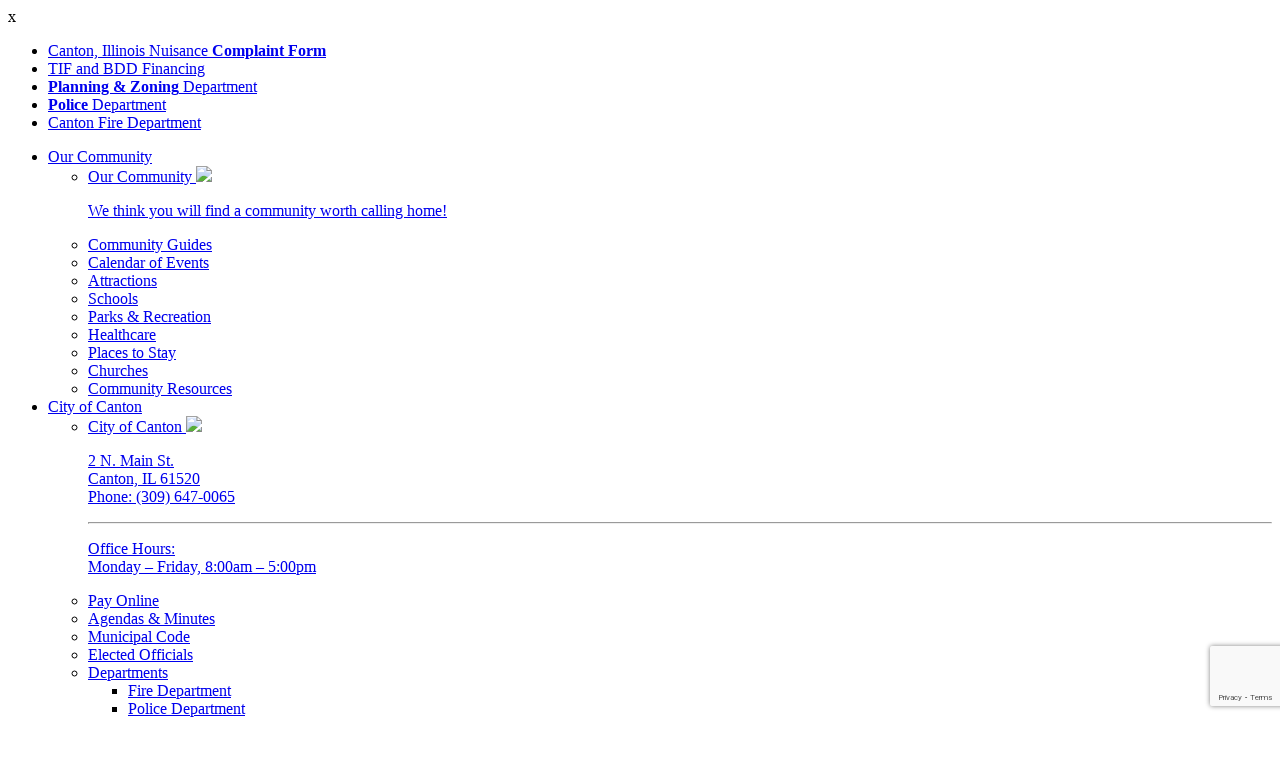

--- FILE ---
content_type: text/html; charset=utf-8
request_url: http://members.cantonillinois.org/list/QL/computers-telecommunications-31.htm
body_size: 33585
content:


<!doctype html>
<html lang="en">
<head>
<!-- start injected HTML (CCID=1688) -->
<!-- page template: https://www.cantonillinois.org/chamber/directory/ -->
<base href="https://www.cantonillinois.org/" />
<meta name="keywords" content="Canton Area Chamber of Commerce,Canton,directory,business search,member search" />
<link href="http://members.cantonillinois.org/integration/customerdefinedcss?_=1rIcKA2" rel="stylesheet" type="text/css" />
<!-- link for rss not inserted -->
<!-- end injected HTML -->

<meta charset="utf-8">
<title>Computers & Telecommunications QuickLink Category | Canton Area Chamber of Commerce</title>
	<meta name="viewport" content="width=device-width, initial-scale=1, maximum-scale=1, user-scalable=0">
	<link rel="shortcut icon" href="https://www.cantonillinois.org/wp-content/themes/canton-2021/favicon.png">
	<link href="https://www.cantonillinois.org/wp-content/themes/canton-2021/apple-touch-icon-60x60.png" rel="apple-touch-icon" sizes="60x60"/>
	<link href="https://www.cantonillinois.org/wp-content/themes/canton-2021/apple-touch-icon-76x76.png" rel="apple-touch-icon" sizes="76x76" />
	<link href="https://www.cantonillinois.org/wp-content/themes/canton-2021/apple-touch-icon-120x120.png" rel="apple-touch-icon" sizes="120x120" />
	<link href="https://www.cantonillinois.org/wp-content/themes/canton-2021/apple-touch-icon-152x152.png" rel="apple-touch-icon" sizes="152x152" />
		
	<style>img:is([sizes="auto" i], [sizes^="auto," i]) { contain-intrinsic-size: 3000px 1500px }</style>
	
	<!-- This site is optimized with the Yoast SEO plugin v26.3 - https://yoast.com/wordpress/plugins/seo/ -->
	<meta name="description" content="Canton Area Chamber of Commerce | Computers &amp; Telecommunications" />
	<link rel="canonical" href="http://members.cantonillinois.org/list/ql/computers-telecommunications-31.htm" />
	
	
	
	
	
	
	<meta property="article:modified_time" content="2024-04-15T21:49:48+00:00" />
	
	
	
	
	<meta name="twitter:card" content="summary_large_image" />
	<meta name="twitter:label1" content="Est. reading time" />
	<meta name="twitter:data1" content="1 minute" />
	<script type="application/ld+json" class="yoast-schema-graph">{"@context":"https://schema.org","@graph":[{"@type":"WebPage","@id":"https://www.cantonillinois.org/chamber/shop-canton/","url":"https://www.cantonillinois.org/chamber/shop-canton/","name":"Shop Canton - City of Canton","isPartOf":{"@id":"https://www.cantonillinois.org/#website"},"primaryImageOfPage":{"@id":"https://www.cantonillinois.org/chamber/shop-canton/#primaryimage"},"image":{"@id":"https://www.cantonillinois.org/chamber/shop-canton/#primaryimage"},"thumbnailUrl":"https://www.cantonillinois.org/wp-content/uploads/purple-shop.jpg","datePublished":"2021-04-15T05:16:48+00:00","dateModified":"2024-04-15T21:49:48+00:00","description":"Support Local Businesses. Fortify Local government. Learn how you can make a difference by shopping small with our Shop Canton campaign!","breadcrumb":{"@id":"https://www.cantonillinois.org/chamber/shop-canton/#breadcrumb"},"inLanguage":"en-US","potentialAction":[{"@type":"ReadAction","target":["https://www.cantonillinois.org/chamber/shop-canton/"]}]},{"@type":"ImageObject","inLanguage":"en-US","@id":"https://www.cantonillinois.org/chamber/shop-canton/#primaryimage","url":"https://www.cantonillinois.org/wp-content/uploads/purple-shop.jpg","contentUrl":"https://www.cantonillinois.org/wp-content/uploads/purple-shop.jpg","width":949,"height":360},{"@type":"BreadcrumbList","@id":"https://www.cantonillinois.org/chamber/shop-canton/#breadcrumb","itemListElement":[{"@type":"ListItem","position":1,"name":"Home","item":"https://www.cantonillinois.org/"},{"@type":"ListItem","position":2,"name":"Canton Area Chamber of Commerce","item":"https://www.cantonillinois.org/chamber/"},{"@type":"ListItem","position":3,"name":"Shop Canton"}]},{"@type":"WebSite","@id":"https://www.cantonillinois.org/#website","url":"https://www.cantonillinois.org/","name":"City of Canton","description":"Official Website of Canton, Illinois","publisher":{"@id":"https://www.cantonillinois.org/#organization"},"potentialAction":[{"@type":"SearchAction","target":{"@type":"EntryPoint","urlTemplate":"https://www.cantonillinois.org/?s={search_term_string}"},"query-input":{"@type":"PropertyValueSpecification","valueRequired":true,"valueName":"search_term_string"}}],"inLanguage":"en-US"},{"@type":"Organization","@id":"https://www.cantonillinois.org/#organization","name":"City of Canton","url":"https://www.cantonillinois.org/","logo":{"@type":"ImageObject","inLanguage":"en-US","@id":"https://www.cantonillinois.org/#/schema/logo/image/","url":"https://www.cantonillinois.org/wp-content/uploads/logo-cantonillinois.png","contentUrl":"https://www.cantonillinois.org/wp-content/uploads/logo-cantonillinois.png","width":852,"height":246,"caption":"City of Canton"},"image":{"@id":"https://www.cantonillinois.org/#/schema/logo/image/"}}]}</script>
	<!-- / Yoast SEO plugin. -->


<link rel='dns-prefetch' href='//www.google.com' />
<script type="text/javascript">
/* <![CDATA[ */
window._wpemojiSettings = {"baseUrl":"https:\/\/s.w.org\/images\/core\/emoji\/16.0.1\/72x72\/","ext":".png","svgUrl":"https:\/\/s.w.org\/images\/core\/emoji\/16.0.1\/svg\/","svgExt":".svg","source":{"concatemoji":"https:\/\/www.cantonillinois.org\/wp-includes\/js\/wp-emoji-release.min.js?ver=6.8.3"}};
/*! This file is auto-generated */
!function(s,n){var o,i,e;function c(e){try{var t={supportTests:e,timestamp:(new Date).valueOf()};sessionStorage.setItem(o,JSON.stringify(t))}catch(e){}}function p(e,t,n){e.clearRect(0,0,e.canvas.width,e.canvas.height),e.fillText(t,0,0);var t=new Uint32Array(e.getImageData(0,0,e.canvas.width,e.canvas.height).data),a=(e.clearRect(0,0,e.canvas.width,e.canvas.height),e.fillText(n,0,0),new Uint32Array(e.getImageData(0,0,e.canvas.width,e.canvas.height).data));return t.every(function(e,t){return e===a[t]})}function u(e,t){e.clearRect(0,0,e.canvas.width,e.canvas.height),e.fillText(t,0,0);for(var n=e.getImageData(16,16,1,1),a=0;a<n.data.length;a++)if(0!==n.data[a])return!1;return!0}function f(e,t,n,a){switch(t){case"flag":return n(e,"\ud83c\udff3\ufe0f\u200d\u26a7\ufe0f","\ud83c\udff3\ufe0f\u200b\u26a7\ufe0f")?!1:!n(e,"\ud83c\udde8\ud83c\uddf6","\ud83c\udde8\u200b\ud83c\uddf6")&&!n(e,"\ud83c\udff4\udb40\udc67\udb40\udc62\udb40\udc65\udb40\udc6e\udb40\udc67\udb40\udc7f","\ud83c\udff4\u200b\udb40\udc67\u200b\udb40\udc62\u200b\udb40\udc65\u200b\udb40\udc6e\u200b\udb40\udc67\u200b\udb40\udc7f");case"emoji":return!a(e,"\ud83e\udedf")}return!1}function g(e,t,n,a){var r="undefined"!=typeof WorkerGlobalScope&&self instanceof WorkerGlobalScope?new OffscreenCanvas(300,150):s.createElement("canvas"),o=r.getContext("2d",{willReadFrequently:!0}),i=(o.textBaseline="top",o.font="600 32px Arial",{});return e.forEach(function(e){i[e]=t(o,e,n,a)}),i}function t(e){var t=s.createElement("script");t.src=e,t.defer=!0,s.head.appendChild(t)}"undefined"!=typeof Promise&&(o="wpEmojiSettingsSupports",i=["flag","emoji"],n.supports={everything:!0,everythingExceptFlag:!0},e=new Promise(function(e){s.addEventListener("DOMContentLoaded",e,{once:!0})}),new Promise(function(t){var n=function(){try{var e=JSON.parse(sessionStorage.getItem(o));if("object"==typeof e&&"number"==typeof e.timestamp&&(new Date).valueOf()<e.timestamp+604800&&"object"==typeof e.supportTests)return e.supportTests}catch(e){}return null}();if(!n){if("undefined"!=typeof Worker&&"undefined"!=typeof OffscreenCanvas&&"undefined"!=typeof URL&&URL.createObjectURL&&"undefined"!=typeof Blob)try{var e="postMessage("+g.toString()+"("+[JSON.stringify(i),f.toString(),p.toString(),u.toString()].join(",")+"));",a=new Blob([e],{type:"text/javascript"}),r=new Worker(URL.createObjectURL(a),{name:"wpTestEmojiSupports"});return void(r.onmessage=function(e){c(n=e.data),r.terminate(),t(n)})}catch(e){}c(n=g(i,f,p,u))}t(n)}).then(function(e){for(var t in e)n.supports[t]=e[t],n.supports.everything=n.supports.everything&&n.supports[t],"flag"!==t&&(n.supports.everythingExceptFlag=n.supports.everythingExceptFlag&&n.supports[t]);n.supports.everythingExceptFlag=n.supports.everythingExceptFlag&&!n.supports.flag,n.DOMReady=!1,n.readyCallback=function(){n.DOMReady=!0}}).then(function(){return e}).then(function(){var e;n.supports.everything||(n.readyCallback(),(e=n.source||{}).concatemoji?t(e.concatemoji):e.wpemoji&&e.twemoji&&(t(e.twemoji),t(e.wpemoji)))}))}((window,document),window._wpemojiSettings);
/* ]]> */
</script>
<style id='wp-emoji-styles-inline-css' type='text/css'>

	img.wp-smiley, img.emoji {
		display: inline !important;
		border: none !important;
		box-shadow: none !important;
		height: 1em !important;
		width: 1em !important;
		margin: 0 0.07em !important;
		vertical-align: -0.1em !important;
		background: none !important;
		padding: 0 !important;
	}
</style>
<link rel='stylesheet' id='wp-block-library-css' href='https://www.cantonillinois.org/wp-includes/css/dist/block-library/style.min.css?ver=6.8.3' type='text/css' media='all' />
<style id='classic-theme-styles-inline-css' type='text/css'>
/*! This file is auto-generated */
.wp-block-button__link{color:#fff;background-color:#32373c;border-radius:9999px;box-shadow:none;text-decoration:none;padding:calc(.667em + 2px) calc(1.333em + 2px);font-size:1.125em}.wp-block-file__button{background:#32373c;color:#fff;text-decoration:none}
</style>
<style id='filebird-block-filebird-gallery-style-inline-css' type='text/css'>
ul.filebird-block-filebird-gallery{margin:auto!important;padding:0!important;width:100%}ul.filebird-block-filebird-gallery.layout-grid{display:grid;grid-gap:20px;align-items:stretch;grid-template-columns:repeat(var(--columns),1fr);justify-items:stretch}ul.filebird-block-filebird-gallery.layout-grid li img{border:1px solid #ccc;box-shadow:2px 2px 6px 0 rgba(0,0,0,.3);height:100%;max-width:100%;-o-object-fit:cover;object-fit:cover;width:100%}ul.filebird-block-filebird-gallery.layout-masonry{-moz-column-count:var(--columns);-moz-column-gap:var(--space);column-gap:var(--space);-moz-column-width:var(--min-width);columns:var(--min-width) var(--columns);display:block;overflow:auto}ul.filebird-block-filebird-gallery.layout-masonry li{margin-bottom:var(--space)}ul.filebird-block-filebird-gallery li{list-style:none}ul.filebird-block-filebird-gallery li figure{height:100%;margin:0;padding:0;position:relative;width:100%}ul.filebird-block-filebird-gallery li figure figcaption{background:linear-gradient(0deg,rgba(0,0,0,.7),rgba(0,0,0,.3) 70%,transparent);bottom:0;box-sizing:border-box;color:#fff;font-size:.8em;margin:0;max-height:100%;overflow:auto;padding:3em .77em .7em;position:absolute;text-align:center;width:100%;z-index:2}ul.filebird-block-filebird-gallery li figure figcaption a{color:inherit}

</style>
<link rel='stylesheet' id='coblocks-frontend-css' href='https://www.cantonillinois.org/wp-content/plugins/coblocks/dist/style-coblocks-1.css?ver=3.1.16' type='text/css' media='all' />
<link rel='stylesheet' id='coblocks-extensions-css' href='https://www.cantonillinois.org/wp-content/plugins/coblocks/dist/style-coblocks-extensions.css?ver=3.1.16' type='text/css' media='all' />
<link rel='stylesheet' id='coblocks-animation-css' href='https://www.cantonillinois.org/wp-content/plugins/coblocks/dist/style-coblocks-animation.css?ver=2677611078ee87eb3b1c' type='text/css' media='all' />
<style id='global-styles-inline-css' type='text/css'>
:root{--wp--preset--aspect-ratio--square: 1;--wp--preset--aspect-ratio--4-3: 4/3;--wp--preset--aspect-ratio--3-4: 3/4;--wp--preset--aspect-ratio--3-2: 3/2;--wp--preset--aspect-ratio--2-3: 2/3;--wp--preset--aspect-ratio--16-9: 16/9;--wp--preset--aspect-ratio--9-16: 9/16;--wp--preset--color--black: #000000;--wp--preset--color--cyan-bluish-gray: #abb8c3;--wp--preset--color--white: #fff;--wp--preset--color--pale-pink: #f78da7;--wp--preset--color--vivid-red: #cf2e2e;--wp--preset--color--luminous-vivid-orange: #ff6900;--wp--preset--color--luminous-vivid-amber: #fcb900;--wp--preset--color--light-green-cyan: #7bdcb5;--wp--preset--color--vivid-green-cyan: #00d084;--wp--preset--color--pale-cyan-blue: #8ed1fc;--wp--preset--color--vivid-cyan-blue: #0693e3;--wp--preset--color--vivid-purple: #9b51e0;--wp--preset--color--blue: #00284c;--wp--preset--color--ltblue: #37a0be;--wp--preset--color--green: #124e4b;--wp--preset--color--ltgreen: #79bcb2;--wp--preset--color--gold: #d5ab00;--wp--preset--color--gray: #ededed;--wp--preset--gradient--vivid-cyan-blue-to-vivid-purple: linear-gradient(135deg,rgba(6,147,227,1) 0%,rgb(155,81,224) 100%);--wp--preset--gradient--light-green-cyan-to-vivid-green-cyan: linear-gradient(135deg,rgb(122,220,180) 0%,rgb(0,208,130) 100%);--wp--preset--gradient--luminous-vivid-amber-to-luminous-vivid-orange: linear-gradient(135deg,rgba(252,185,0,1) 0%,rgba(255,105,0,1) 100%);--wp--preset--gradient--luminous-vivid-orange-to-vivid-red: linear-gradient(135deg,rgba(255,105,0,1) 0%,rgb(207,46,46) 100%);--wp--preset--gradient--very-light-gray-to-cyan-bluish-gray: linear-gradient(135deg,rgb(238,238,238) 0%,rgb(169,184,195) 100%);--wp--preset--gradient--cool-to-warm-spectrum: linear-gradient(135deg,rgb(74,234,220) 0%,rgb(151,120,209) 20%,rgb(207,42,186) 40%,rgb(238,44,130) 60%,rgb(251,105,98) 80%,rgb(254,248,76) 100%);--wp--preset--gradient--blush-light-purple: linear-gradient(135deg,rgb(255,206,236) 0%,rgb(152,150,240) 100%);--wp--preset--gradient--blush-bordeaux: linear-gradient(135deg,rgb(254,205,165) 0%,rgb(254,45,45) 50%,rgb(107,0,62) 100%);--wp--preset--gradient--luminous-dusk: linear-gradient(135deg,rgb(255,203,112) 0%,rgb(199,81,192) 50%,rgb(65,88,208) 100%);--wp--preset--gradient--pale-ocean: linear-gradient(135deg,rgb(255,245,203) 0%,rgb(182,227,212) 50%,rgb(51,167,181) 100%);--wp--preset--gradient--electric-grass: linear-gradient(135deg,rgb(202,248,128) 0%,rgb(113,206,126) 100%);--wp--preset--gradient--midnight: linear-gradient(135deg,rgb(2,3,129) 0%,rgb(40,116,252) 100%);--wp--preset--font-size--small: 13px;--wp--preset--font-size--medium: 20px;--wp--preset--font-size--large: 36px;--wp--preset--font-size--x-large: 42px;--wp--preset--spacing--20: 0.44rem;--wp--preset--spacing--30: 0.67rem;--wp--preset--spacing--40: 1rem;--wp--preset--spacing--50: 1.5rem;--wp--preset--spacing--60: 2.25rem;--wp--preset--spacing--70: 3.38rem;--wp--preset--spacing--80: 5.06rem;--wp--preset--shadow--natural: 6px 6px 9px rgba(0, 0, 0, 0.2);--wp--preset--shadow--deep: 12px 12px 50px rgba(0, 0, 0, 0.4);--wp--preset--shadow--sharp: 6px 6px 0px rgba(0, 0, 0, 0.2);--wp--preset--shadow--outlined: 6px 6px 0px -3px rgba(255, 255, 255, 1), 6px 6px rgba(0, 0, 0, 1);--wp--preset--shadow--crisp: 6px 6px 0px rgba(0, 0, 0, 1);}:where(.is-layout-flex){gap: 0.5em;}:where(.is-layout-grid){gap: 0.5em;}body .is-layout-flex{display: flex;}.is-layout-flex{flex-wrap: wrap;align-items: center;}.is-layout-flex > :is(*, div){margin: 0;}body .is-layout-grid{display: grid;}.is-layout-grid > :is(*, div){margin: 0;}:where(.wp-block-columns.is-layout-flex){gap: 2em;}:where(.wp-block-columns.is-layout-grid){gap: 2em;}:where(.wp-block-post-template.is-layout-flex){gap: 1.25em;}:where(.wp-block-post-template.is-layout-grid){gap: 1.25em;}.has-black-color{color: var(--wp--preset--color--black) !important;}.has-cyan-bluish-gray-color{color: var(--wp--preset--color--cyan-bluish-gray) !important;}.has-white-color{color: var(--wp--preset--color--white) !important;}.has-pale-pink-color{color: var(--wp--preset--color--pale-pink) !important;}.has-vivid-red-color{color: var(--wp--preset--color--vivid-red) !important;}.has-luminous-vivid-orange-color{color: var(--wp--preset--color--luminous-vivid-orange) !important;}.has-luminous-vivid-amber-color{color: var(--wp--preset--color--luminous-vivid-amber) !important;}.has-light-green-cyan-color{color: var(--wp--preset--color--light-green-cyan) !important;}.has-vivid-green-cyan-color{color: var(--wp--preset--color--vivid-green-cyan) !important;}.has-pale-cyan-blue-color{color: var(--wp--preset--color--pale-cyan-blue) !important;}.has-vivid-cyan-blue-color{color: var(--wp--preset--color--vivid-cyan-blue) !important;}.has-vivid-purple-color{color: var(--wp--preset--color--vivid-purple) !important;}.has-black-background-color{background-color: var(--wp--preset--color--black) !important;}.has-cyan-bluish-gray-background-color{background-color: var(--wp--preset--color--cyan-bluish-gray) !important;}.has-white-background-color{background-color: var(--wp--preset--color--white) !important;}.has-pale-pink-background-color{background-color: var(--wp--preset--color--pale-pink) !important;}.has-vivid-red-background-color{background-color: var(--wp--preset--color--vivid-red) !important;}.has-luminous-vivid-orange-background-color{background-color: var(--wp--preset--color--luminous-vivid-orange) !important;}.has-luminous-vivid-amber-background-color{background-color: var(--wp--preset--color--luminous-vivid-amber) !important;}.has-light-green-cyan-background-color{background-color: var(--wp--preset--color--light-green-cyan) !important;}.has-vivid-green-cyan-background-color{background-color: var(--wp--preset--color--vivid-green-cyan) !important;}.has-pale-cyan-blue-background-color{background-color: var(--wp--preset--color--pale-cyan-blue) !important;}.has-vivid-cyan-blue-background-color{background-color: var(--wp--preset--color--vivid-cyan-blue) !important;}.has-vivid-purple-background-color{background-color: var(--wp--preset--color--vivid-purple) !important;}.has-black-border-color{border-color: var(--wp--preset--color--black) !important;}.has-cyan-bluish-gray-border-color{border-color: var(--wp--preset--color--cyan-bluish-gray) !important;}.has-white-border-color{border-color: var(--wp--preset--color--white) !important;}.has-pale-pink-border-color{border-color: var(--wp--preset--color--pale-pink) !important;}.has-vivid-red-border-color{border-color: var(--wp--preset--color--vivid-red) !important;}.has-luminous-vivid-orange-border-color{border-color: var(--wp--preset--color--luminous-vivid-orange) !important;}.has-luminous-vivid-amber-border-color{border-color: var(--wp--preset--color--luminous-vivid-amber) !important;}.has-light-green-cyan-border-color{border-color: var(--wp--preset--color--light-green-cyan) !important;}.has-vivid-green-cyan-border-color{border-color: var(--wp--preset--color--vivid-green-cyan) !important;}.has-pale-cyan-blue-border-color{border-color: var(--wp--preset--color--pale-cyan-blue) !important;}.has-vivid-cyan-blue-border-color{border-color: var(--wp--preset--color--vivid-cyan-blue) !important;}.has-vivid-purple-border-color{border-color: var(--wp--preset--color--vivid-purple) !important;}.has-vivid-cyan-blue-to-vivid-purple-gradient-background{background: var(--wp--preset--gradient--vivid-cyan-blue-to-vivid-purple) !important;}.has-light-green-cyan-to-vivid-green-cyan-gradient-background{background: var(--wp--preset--gradient--light-green-cyan-to-vivid-green-cyan) !important;}.has-luminous-vivid-amber-to-luminous-vivid-orange-gradient-background{background: var(--wp--preset--gradient--luminous-vivid-amber-to-luminous-vivid-orange) !important;}.has-luminous-vivid-orange-to-vivid-red-gradient-background{background: var(--wp--preset--gradient--luminous-vivid-orange-to-vivid-red) !important;}.has-very-light-gray-to-cyan-bluish-gray-gradient-background{background: var(--wp--preset--gradient--very-light-gray-to-cyan-bluish-gray) !important;}.has-cool-to-warm-spectrum-gradient-background{background: var(--wp--preset--gradient--cool-to-warm-spectrum) !important;}.has-blush-light-purple-gradient-background{background: var(--wp--preset--gradient--blush-light-purple) !important;}.has-blush-bordeaux-gradient-background{background: var(--wp--preset--gradient--blush-bordeaux) !important;}.has-luminous-dusk-gradient-background{background: var(--wp--preset--gradient--luminous-dusk) !important;}.has-pale-ocean-gradient-background{background: var(--wp--preset--gradient--pale-ocean) !important;}.has-electric-grass-gradient-background{background: var(--wp--preset--gradient--electric-grass) !important;}.has-midnight-gradient-background{background: var(--wp--preset--gradient--midnight) !important;}.has-small-font-size{font-size: var(--wp--preset--font-size--small) !important;}.has-medium-font-size{font-size: var(--wp--preset--font-size--medium) !important;}.has-large-font-size{font-size: var(--wp--preset--font-size--large) !important;}.has-x-large-font-size{font-size: var(--wp--preset--font-size--x-large) !important;}
:where(.wp-block-post-template.is-layout-flex){gap: 1.25em;}:where(.wp-block-post-template.is-layout-grid){gap: 1.25em;}
:where(.wp-block-columns.is-layout-flex){gap: 2em;}:where(.wp-block-columns.is-layout-grid){gap: 2em;}
:root :where(.wp-block-pullquote){font-size: 1.5em;line-height: 1.6;}
</style>
<link rel='stylesheet' id='wp-components-css' href='https://www.cantonillinois.org/wp-includes/css/dist/components/style.min.css?ver=6.8.3' type='text/css' media='all' />
<link rel='stylesheet' id='godaddy-styles-css' href='https://www.cantonillinois.org/wp-content/plugins/coblocks/includes/Dependencies/GoDaddy/Styles/build/latest.css?ver=2.0.2' type='text/css' media='all' />
<link rel='stylesheet' id='main-styles-css' href='https://www.cantonillinois.org/wp-content/themes/canton-2021/style.css?ver=1740061114' type='text/css' media='' />
<link rel='stylesheet' id='slick-styles-css' href='https://www.cantonillinois.org/wp-content/themes/canton-2021/css/slick.css?ver=1618264448' type='text/css' media='' />
<link rel='stylesheet' id='slick-theme-styles-css' href='https://www.cantonillinois.org/wp-content/themes/canton-2021/css/slick-theme.css?ver=1618458722' type='text/css' media='' />
<link rel='stylesheet' id='UserAccessManagerLoginForm-css' href='https://www.cantonillinois.org/wp-content/plugins/user-access-manager/assets/css/uamLoginForm.css?ver=2.2.25' type='text/css' media='screen' />
<script type="text/javascript" src="https://www.cantonillinois.org/wp-includes/js/jquery/jquery.min.js?ver=3.7.1" id="jquery-core-js"></script>
<script type="text/javascript" src="https://www.cantonillinois.org/wp-includes/js/jquery/jquery-migrate.min.js?ver=3.4.1" id="jquery-migrate-js"></script>
<link rel="alternate" title="JSON" type="application/json" href="https://www.cantonillinois.org/wp-json/wp/v2/pages/41" /><link rel="EditURI" type="application/rsd+xml" title="RSD" href="https://www.cantonillinois.org/xmlrpc.php?rsd" />
<link rel='shortlink' href='https://www.cantonillinois.org/?p=41' />


    <!-- jQuery first, then Popper.js, then Bootstrap JS -->
    <script src="https://code.jquery.com/jquery-3.7.1.min.js" crossorigin="anonymous"></script>
    <script type="text/javascript" src="http://code.jquery.com/ui/1.13.2/jquery-ui.min.js"></script>
<script src="http://members.cantonillinois.org/Content/bundles/SEO4?v=jX-Yo1jNxYBrX6Ffq1gbxQahkKjKjLSiGjCSMnG9UuU1"></script>
    <script type="text/javascript" src="http://ajax.aspnetcdn.com/ajax/globalize/0.1.1/globalize.min.js"></script>
    <script type="text/javascript" src="http://ajax.aspnetcdn.com/ajax/globalize/0.1.1/cultures/globalize.culture.en-US.js"></script>
    <!-- Required meta tags -->
    <meta charset="utf-8">
    <meta name="viewport" content="width=device-width, initial-scale=1, shrink-to-fit=no">
    <link rel="stylesheet" href="http://code.jquery.com/ui/1.13.2/themes/base/jquery-ui.css" type="text/css" media="all" />
    <script type="text/javascript">
        var MNI = MNI || {};
        MNI.CurrentCulture = 'en-US';
        MNI.CultureDateFormat = 'M/d/yyyy';
        MNI.BaseUrl = 'http://members.cantonillinois.org';
        MNI.jQuery = jQuery.noConflict(true);
        MNI.Page = {
            Domain: 'members.cantonillinois.org',
            Context: 212,
            Category: 31,
            Member: null,
            MemberPagePopup: true
        };
        MNI.LayoutPromise = new Promise(function (resolve) {
            MNI.LayoutResolution = resolve;
        });
        MNI.MemberFilterUrl = 'list';
    </script>


    <script src="https://www.google.com/recaptcha/enterprise.js?render=6LfI_T8rAAAAAMkWHrLP_GfSf3tLy9tKa839wcWa" async defer></script>
    <script>

        const SITE_KEY = '6LfI_T8rAAAAAMkWHrLP_GfSf3tLy9tKa839wcWa';

        // Repeatedly check if grecaptcha has been loaded, and call the callback once it's available
        function waitForGrecaptcha(callback, retries = 10, interval = 1000) {
            if (typeof grecaptcha !== 'undefined' && grecaptcha.enterprise.execute) {
                callback();
            } else if (retries > 0) { 
                setTimeout(() => {
                    waitForGrecaptcha(callback, retries - 1, interval);
                }, interval);
            } else {
                console.error("grecaptcha is not available after multiple attempts");
            }
        }

        // Generates a reCAPTCHA v3 token using grecaptcha.enterprise and injects it into the given form.
        // If the token input doesn't exist, it creates one. Then it executes the callback with the token.
        function setReCaptchaToken(formElement, callback, action = 'submit') {
            grecaptcha.enterprise.ready(function () {
                grecaptcha.enterprise.execute(SITE_KEY, { action: action }).then(function (token) {

                    MNI.jQuery(function ($) {
                        let input = $(formElement).find("input[name='g-recaptcha-v3']");

                        if (input.length === 0) {
                            input = $('<input>', {
                                type: 'hidden',
                                name: 'g-recaptcha-v3',
                                value: token
                            });
                            $(formElement).append(input);
                        }
                        else
                            $(input).val(token);

                        if (typeof callback === 'function') callback(token);
                    })

                });
            });
        }

    </script>




<script src="http://members.cantonillinois.org/Content/bundles/MNI?v=34V3-w6z5bLW9Yl7pjO3C5tja0TdKeHFrpRQ0eCPbz81"></script>

    <script type="text/javascript" src="https://maps.googleapis.com/maps/api/js?v=3&key=AIzaSyAACLyaFddZFsbbsMCsSY4lq7g6N4ycArE"></script>
    <!-- Bootstrap CSS -->
    <link type="text/css" href="http://members.cantonillinois.org/Content/SEO4/css/bootstrap/bootstrap-ns.min.css" rel="stylesheet" />
<link href="http://members.cantonillinois.org/Content/SEO4/css/fontawesome/css/fa.bundle?v=ruPA372u21djZ69Q5Ysnch4rq1PR55j8o6h6btgP60M1" rel="stylesheet"/>
<link href="http://members.cantonillinois.org/Content/SEO4/css/v4-module.bundle?v=teKUclOSNwyO4iQ2s3q00X0U2jxs0Mkz0T6S0f4p_241" rel="stylesheet"/>
<!-- IE7 Style Hack -->
<!--[if IE 7]>
<style type="text/css">
    #mn-ql ul li {width:49% !important;}                                                    /* Prevents 2-Col QL section from stacking */
    #mn-login {height:100% !important;}                                                     /* Fixes Login Content from Disappearing */
    .mn-dealsbuttons {width:100% !important;}                                               /* Extends buttons out to normal size */
    .mn-dealsbuttons span {display:block !important;float:right !important;}                /* Fixes abnormal display of mn deals buttons */
    .mn-memberinfo-block-actions ul li a {width:100% !important;}                           /* Extends Block actions link to normal width */
    .mn-cal-grid {table-layout:fixed !important;}                                           /* Extends empty calendar to normal width */
    .mn-share {display:block !important; float:right !important; clear:both !important;}    /* Sets share block to normal size and clearance */
    .mn-cal-days {margin:1% !important; padding:1% !important;}                             /* Fixes padding/margin issues with main calendar */
    .mn-member-sidebar {width:34% !important;}                                              /* Fixes overlap on member information page sidebar */
#mn-events-publicsubmit-form,
#mn-memberapp-signup form,
#mn-comm-index form {clear:both !important;left:0px !important;}
#mn-login-index #mn-loginproviders input {text-indent:-60px !important;width: 10% !important;}
</style>
<![endif]-->

<!-- IE8 Style Hack -->
<!--[if IE 8]>
<style type="text/css">
#mn-login-index #mn-loginproviders input {text-indent:-65px !important;width: 100% !important;}
</style>
<![endif]-->

<!-- IE Style Hack -->
<!--[if IE]>
<style type="text/css">
    .mn-listing-sidebar .mn-section-content {word-wrap: break-word !important; -ms-word-wrap: break-word !important;}
</style>
<![endif]--> </head>
<body>
			<div class="mobile-nav">
		<div class="close">x</div>
	<div class="m-nav">
		<div class="favorites"><div class="menu-quick-links-container"><ul id="menu-quick-links" class="menu"><li id="menu-item-1109" class="menu-item menu-item-type-post_type menu-item-object-page menu-item-1109"><a href="https://www.cantonillinois.org/city-of-canton/nuisance-complaint-form/">Canton, Illinois Nuisance <strong>Complaint Form</strong></a></li>
<li id="menu-item-1110" class="menu-item menu-item-type-post_type menu-item-object-page menu-item-1110"><a href="https://www.cantonillinois.org/economic-development/tax-increment-financing/">TIF and BDD Financing</a></li>
<li id="menu-item-1111" class="menu-item menu-item-type-post_type menu-item-object-page menu-item-1111"><a href="https://www.cantonillinois.org/city-of-canton/departments/planning-zoning/"><strong>Planning &amp; Zoning</strong> Department</a></li>
<li id="menu-item-1112" class="menu-item menu-item-type-post_type menu-item-object-page menu-item-1112"><a href="https://www.cantonillinois.org/city-of-canton/departments/police/"><strong>Police</strong> Department</a></li>
<li id="menu-item-1113" class="menu-item menu-item-type-post_type menu-item-object-page menu-item-1113"><a href="https://www.cantonillinois.org/city-of-canton/departments/fire/">Canton Fire Department</a></li>
</ul></div></div>
		<div class="menu-main-menu-container"><ul id="menu-main-menu" class="menu"><li id="menu-item-11" class="menu-item menu-item-type-post_type menu-item-object-page menu-item-has-children menu-item-11"><a href="https://www.cantonillinois.org/community/">Our Community</a>
<ul class="sub-menu">
	<li id="menu-item-1231" class="logo menu-item menu-item-type-post_type menu-item-object-page menu-item-1231"><a href="https://www.cantonillinois.org/community/">Our Community <img src="https://www.cantonillinois.org/wp-content/uploads/logo-canton-white.svg"> <div class="desc"><p>We think you will find a community worth calling home!</p>
</div></a></li>
	<li id="menu-item-39" class="menu-item menu-item-type-post_type menu-item-object-page menu-item-39"><a href="https://www.cantonillinois.org/community/community-guides/">Community Guides</a></li>
	<li id="menu-item-1239" class="menu-item menu-item-type-custom menu-item-object-custom menu-item-1239"><a href="http://members.cantonillinois.org/events/calendar/">Calendar of Events</a></li>
	<li id="menu-item-38" class="menu-item menu-item-type-post_type menu-item-object-page menu-item-38"><a href="https://www.cantonillinois.org/community/attractions/">Attractions</a></li>
	<li id="menu-item-34" class="menu-item menu-item-type-post_type menu-item-object-page menu-item-34"><a href="https://www.cantonillinois.org/community/schools/">Schools</a></li>
	<li id="menu-item-37" class="menu-item menu-item-type-post_type menu-item-object-page menu-item-37"><a href="https://www.cantonillinois.org/community/parks-recreation/">Parks &#038; Recreation</a></li>
	<li id="menu-item-33" class="menu-item menu-item-type-post_type menu-item-object-page menu-item-33"><a href="https://www.cantonillinois.org/community/healthcare/">Healthcare</a></li>
	<li id="menu-item-36" class="menu-item menu-item-type-post_type menu-item-object-page menu-item-36"><a href="https://www.cantonillinois.org/community/stay/">Places to Stay</a></li>
	<li id="menu-item-32" class="menu-item menu-item-type-post_type menu-item-object-page menu-item-32"><a href="https://www.cantonillinois.org/community/churches/">Churches</a></li>
	<li id="menu-item-31" class="menu-item menu-item-type-post_type menu-item-object-page menu-item-31"><a href="https://www.cantonillinois.org/community/community-resources/">Community Resources</a></li>
</ul>
</li>
<li id="menu-item-12" class="menu-item menu-item-type-post_type menu-item-object-page menu-item-has-children menu-item-12"><a href="https://www.cantonillinois.org/city-of-canton/">City of Canton</a>
<ul class="sub-menu">
	<li id="menu-item-1220" class="logo menu-item menu-item-type-post_type menu-item-object-page menu-item-1220"><a href="https://www.cantonillinois.org/city-of-canton/">City of Canton <img src="https://www.cantonillinois.org/wp-content/uploads/City-of-Canton-Logo.png"> <div class="desc"><p>2 N. Main St.<br />
Canton, IL 61520<br />
Phone: (309) 647-0065</p>
<hr />
<p>Office Hours:<br />
Monday &#8211; Friday, 8:00am &#8211; 5:00pm</p>
</div></a></li>
	<li id="menu-item-126" class="menu-item menu-item-type-post_type menu-item-object-page menu-item-126"><a href="https://www.cantonillinois.org/city-of-canton/payments/">Pay Online</a></li>
	<li id="menu-item-4971" class="menu-item menu-item-type-custom menu-item-object-custom menu-item-4971"><a href="https://forms.cantoncityhall.org/WebLink/Browse.aspx?id=13699&#038;dbid=0&#038;repo=Canton">Agendas &#038; Minutes</a></li>
	<li id="menu-item-4970" class="menu-item menu-item-type-custom menu-item-object-custom menu-item-4970"><a href="https://codelibrary.amlegal.com/codes/cantonil/latest/overview">Municipal Code</a></li>
	<li id="menu-item-121" class="menu-item menu-item-type-post_type menu-item-object-page menu-item-121"><a href="https://www.cantonillinois.org/city-of-canton/elected-officials/">Elected Officials</a></li>
	<li id="menu-item-120" class="menu-item menu-item-type-post_type menu-item-object-page menu-item-has-children menu-item-120"><a href="https://www.cantonillinois.org/city-of-canton/departments/">Departments</a>
	<ul class="sub-menu">
		<li id="menu-item-219" class="menu-item menu-item-type-post_type menu-item-object-page menu-item-219"><a href="https://www.cantonillinois.org/city-of-canton/departments/fire/">Fire Department</a></li>
		<li id="menu-item-218" class="menu-item menu-item-type-post_type menu-item-object-page menu-item-has-children menu-item-218"><a href="https://www.cantonillinois.org/city-of-canton/departments/police/">Police Department</a>
		<ul class="sub-menu">
			<li id="menu-item-1873" class="menu-item menu-item-type-post_type menu-item-object-page menu-item-1873"><a href="https://www.cantonillinois.org/city-of-canton/departments/police/police-report-request-foia/">Police Report Request FOIA</a></li>
			<li id="menu-item-4711" class="menu-item menu-item-type-post_type menu-item-object-page menu-item-4711"><a href="https://www.cantonillinois.org/city-of-canton/departments/police/voices-act/">VOICES Act</a></li>
		</ul>
</li>
		<li id="menu-item-220" class="menu-item menu-item-type-post_type menu-item-object-page menu-item-220"><a href="https://www.cantonillinois.org/city-of-canton/departments/planning-zoning/">Planning &#038; Zoning</a></li>
		<li id="menu-item-221" class="menu-item menu-item-type-post_type menu-item-object-page menu-item-221"><a href="https://www.cantonillinois.org/city-of-canton/departments/streets-garbage/">Streets &#038; Garbage</a></li>
		<li id="menu-item-216" class="menu-item menu-item-type-post_type menu-item-object-page menu-item-216"><a href="https://www.cantonillinois.org/city-of-canton/departments/water/">Water Department</a></li>
		<li id="menu-item-217" class="menu-item menu-item-type-post_type menu-item-object-page menu-item-217"><a href="https://www.cantonillinois.org/city-of-canton/departments/wastewater/">Wastewater Department</a></li>
	</ul>
</li>
	<li id="menu-item-117" class="menu-item menu-item-type-post_type menu-item-object-page menu-item-has-children menu-item-117"><a href="https://www.cantonillinois.org/city-of-canton/city-clerk/">City Clerk</a>
	<ul class="sub-menu">
		<li id="menu-item-1656" class="menu-item menu-item-type-custom menu-item-object-custom menu-item-1656"><a href="https://forms.cantoncityhall.org/WebLink/Browse.aspx?id=13699&#038;dbid=0&#038;repo=Canton">City Documents</a></li>
		<li id="menu-item-193" class="menu-item menu-item-type-post_type menu-item-object-page menu-item-193"><a href="https://www.cantonillinois.org/city-of-canton/city-clerk/forms/">City of Canton Forms &#038; Applications</a></li>
		<li id="menu-item-192" class="menu-item menu-item-type-post_type menu-item-object-page menu-item-192"><a href="https://www.cantonillinois.org/city-of-canton/city-clerk/hr-employment/">Human Resources &amp; Employment</a></li>
	</ul>
</li>
	<li id="menu-item-229" class="menu-item menu-item-type-post_type menu-item-object-page menu-item-229"><a href="https://www.cantonillinois.org/city-of-canton/nuisance-complaint-form/">Nuisance Complaint Form</a></li>
	<li id="menu-item-122" class="menu-item menu-item-type-post_type menu-item-object-page menu-item-122"><a href="https://www.cantonillinois.org/city-of-canton/foia/">City Records Request FOIA</a></li>
	<li id="menu-item-3367" class="menu-item menu-item-type-custom menu-item-object-custom menu-item-3367"><a href="https://www.crashdocs.org/#/reports?state=IL&#038;agencyORI=IL0290200">Police: Crash Reports</a></li>
	<li id="menu-item-119" class="menu-item menu-item-type-post_type menu-item-object-page menu-item-has-children menu-item-119"><a href="https://www.cantonillinois.org/city-of-canton/city-treasurer/">City Treasurer</a>
	<ul class="sub-menu">
		<li id="menu-item-206" class="menu-item menu-item-type-post_type menu-item-object-page menu-item-206"><a href="https://www.cantonillinois.org/city-of-canton/city-treasurer/accounting/">City Accounting</a></li>
		<li id="menu-item-205" class="menu-item menu-item-type-post_type menu-item-object-page menu-item-205"><a href="https://www.cantonillinois.org/city-of-canton/city-treasurer/financial-documents/">Financial Documents</a></li>
	</ul>
</li>
	<li id="menu-item-1874" class="menu-item menu-item-type-post_type menu-item-object-page menu-item-1874"><a href="https://www.cantonillinois.org/city-of-canton/departments/police/police-report-request-foia/">Police Report Request FOIA</a></li>
	<li id="menu-item-114" class="menu-item menu-item-type-post_type menu-item-object-page menu-item-114"><a href="https://www.cantonillinois.org/city-of-canton/board-commissions/">City Boards &#038; Commissions</a></li>
	<li id="menu-item-123" class="menu-item menu-item-type-post_type menu-item-object-page menu-item-has-children menu-item-123"><a href="https://www.cantonillinois.org/city-of-canton/greenwood-cemetery/">Greenwood Cemetery</a>
	<ul class="sub-menu">
		<li id="menu-item-2622" class="menu-item menu-item-type-post_type menu-item-object-page menu-item-2622"><a href="https://www.cantonillinois.org/city-of-canton/greenwoodcemeteryintermentorder/">Greenwood Cemetery Interment Order</a></li>
	</ul>
</li>
	<li id="menu-item-118" class="menu-item menu-item-type-post_type menu-item-object-page menu-item-118"><a href="https://www.cantonillinois.org/city-of-canton/city-staff/">City Staff</a></li>
	<li id="menu-item-116" class="menu-item menu-item-type-post_type menu-item-object-page menu-item-116"><a href="https://www.cantonillinois.org/city-of-canton/lake-canton/">Lake Canton</a></li>
	<li id="menu-item-115" class="menu-item menu-item-type-post_type menu-item-object-page menu-item-115"><a href="https://www.cantonillinois.org/city-of-canton/canton-historic-depot/">Canton Historic Depot</a></li>
	<li id="menu-item-124" class="menu-item menu-item-type-post_type menu-item-object-page menu-item-124"><a href="https://www.cantonillinois.org/city-of-canton/jones-park/">Jones Park</a></li>
</ul>
</li>
<li id="menu-item-13" class="menu-item menu-item-type-post_type menu-item-object-page current-page-ancestor menu-item-has-children menu-item-13"><a href="https://www.cantonillinois.org/chamber/">Canton Area Chamber of Commerce</a>
<ul class="sub-menu">
	<li id="menu-item-1210" class="logo menu-item menu-item-type-post_type menu-item-object-page current-page-ancestor menu-item-1210"><a href="https://www.cantonillinois.org/chamber/">Canton Area Chamber of Commerce <img src="https://www.cantonillinois.org/wp-content/uploads/Chamber-logo-white-e1660673787479.png"> <div class="desc"><p>48 N. Main St.<br />
Canton, IL 61520<br />
Phone: (309) 647-2677</p>
<hr />
<p>Office Hours:<br />
Monday &#8211; Friday, 8:30am &#8211; 5:00pm</p>
</div></a></li>
	<li id="menu-item-1566" class="menu-item menu-item-type-custom menu-item-object-custom menu-item-1566"><a href="http://members.cantonillinois.org/list/">Shop Canton</a></li>
	<li id="menu-item-1240" class="menu-item menu-item-type-custom menu-item-object-custom menu-item-1240"><a href="http://members.cantonillinois.org/events/calendar/">Calendar of Events</a></li>
	<li id="menu-item-3357" class="menu-item menu-item-type-post_type menu-item-object-page menu-item-3357"><a href="https://www.cantonillinois.org/chamber/chamber-checks/">Chamber Checks</a></li>
	<li id="menu-item-68" class="menu-item menu-item-type-post_type menu-item-object-page menu-item-has-children menu-item-68"><a href="https://www.cantonillinois.org/chamber/chamber-events/">Annual Chamber Events</a>
	<ul class="sub-menu">
		<li id="menu-item-3724" class="menu-item menu-item-type-post_type menu-item-object-page menu-item-3724"><a href="https://www.cantonillinois.org/?page_id=3669">NEW for 2025 – the Holiday Light STROLL</a></li>
	</ul>
</li>
	<li id="menu-item-1568" class="menu-item menu-item-type-custom menu-item-object-custom menu-item-1568"><a href="http://members.cantonillinois.org/list/">Membership Directory</a></li>
	<li id="menu-item-70" class="menu-item menu-item-type-post_type menu-item-object-page menu-item-has-children menu-item-70"><a href="https://www.cantonillinois.org/chamber/join/">Join the Canton Chamber</a>
	<ul class="sub-menu">
		<li id="menu-item-574" class="menu-item menu-item-type-post_type menu-item-object-page menu-item-574"><a href="https://www.cantonillinois.org/chamber/join/membership-benefits/">Membership Benefits</a></li>
	</ul>
</li>
	<li id="menu-item-856" class="menu-item menu-item-type-post_type menu-item-object-page menu-item-856"><a href="https://www.cantonillinois.org/chamber/get-involved/">Get Involved</a></li>
	<li id="menu-item-67" class="menu-item menu-item-type-post_type menu-item-object-page menu-item-67"><a href="https://www.cantonillinois.org/chamber/chamber-courier/">Chamber Courier</a></li>
	<li id="menu-item-73" class="menu-item menu-item-type-post_type menu-item-object-page menu-item-73"><a href="https://www.cantonillinois.org/chamber/cacyp/">CACYP- Young Professionals Group</a></li>
	<li id="menu-item-1241" class="menu-item menu-item-type-custom menu-item-object-custom menu-item-1241"><a href="http://members.cantonillinois.org/jobs/">Job Opportunities</a></li>
	<li id="menu-item-65" class="menu-item menu-item-type-post_type menu-item-object-page menu-item-65"><a href="https://www.cantonillinois.org/chamber/board/">Board of Directors, Staff &amp; Ambassadors</a></li>
</ul>
</li>
<li id="menu-item-14" class="menu-item menu-item-type-post_type menu-item-object-page menu-item-has-children menu-item-14"><a href="https://www.cantonillinois.org/economic-development/">Economic Development</a>
<ul class="sub-menu">
	<li id="menu-item-1219" class="logo menu-item menu-item-type-post_type menu-item-object-page menu-item-1219"><a href="https://www.cantonillinois.org/economic-development/">Economic Development <img src="https://www.cantonillinois.org/wp-content/uploads/Spoon-River-Partnership-for-Economic-Development-Logo-FINAL-1-1.png"> <div class="desc"><p>48 N. Main St.<br />
Canton, IL 61520<br />
Phone: (309) 647-2677</p>
<hr />
<p>Office Hours:<strong><br />
</strong>Monday &#8211; Friday, 8:30am &#8211; 5:00pm<br />
<em>Off hours by appointment.</em></p>
</div></a></li>
	<li id="menu-item-83" class="menu-item menu-item-type-post_type menu-item-object-page menu-item-83"><a href="https://www.cantonillinois.org/economic-development/tax-increment-financing/">TIF and BDD Financing</a></li>
	<li id="menu-item-80" class="menu-item menu-item-type-post_type menu-item-object-page menu-item-80"><a href="https://www.cantonillinois.org/economic-development/new-business-start-up-resources/">New Business Start Up Resources</a></li>
	<li id="menu-item-74" class="menu-item menu-item-type-post_type menu-item-object-page menu-item-74"><a href="https://www.cantonillinois.org/economic-development/property-inventory/">Available Property Inventory</a></li>
	<li id="menu-item-78" class="menu-item menu-item-type-post_type menu-item-object-page menu-item-78"><a href="https://www.cantonillinois.org/economic-development/developers-site-selectors/">Developers &#038; Site Selectors</a></li>
	<li id="menu-item-892" class="menu-item menu-item-type-post_type menu-item-object-page menu-item-892"><a href="https://www.cantonillinois.org/economic-development/enterprise-opportunity-zones/">Enterprise and Opportunity Zones</a></li>
	<li id="menu-item-82" class="menu-item menu-item-type-post_type menu-item-object-page menu-item-82"><a href="https://www.cantonillinois.org/economic-development/srped-revolving-loan/">SRPED Revolving Loan</a></li>
	<li id="menu-item-75" class="menu-item menu-item-type-post_type menu-item-object-page menu-item-75"><a href="https://www.cantonillinois.org/economic-development/board/">SRPED Staff &amp; Board of Directors</a></li>
	<li id="menu-item-890" class="menu-item menu-item-type-post_type menu-item-object-page menu-item-890"><a href="https://www.cantonillinois.org/economic-development/srped-investment/">Invest in SRPED</a></li>
</ul>
</li>
<li id="menu-item-15" class="menu-item menu-item-type-post_type menu-item-object-page menu-item-has-children menu-item-15"><a href="https://www.cantonillinois.org/main-street/"><strong>Main Street</strong></a>
<ul class="sub-menu">
	<li id="menu-item-1229" class="logo menu-item menu-item-type-post_type menu-item-object-page menu-item-1229"><a href="https://www.cantonillinois.org/main-street/">Main Street <img src="https://www.cantonillinois.org/wp-content/uploads/Canton-Main-Street-Logo-White-.png"> <div class="desc"><p>48 N. Main St.<br />
Canton, IL 61520<br />
Phone: (309) 647-2677, Ext: 1</p>
<hr />
<p>Office Hours:<br />
Monday-Friday, 9:00am &#8211; 4:00pm<br />
<em>Off hours by appointment.</em></p>
</div></a></li>
	<li id="menu-item-86" class="menu-item menu-item-type-post_type menu-item-object-page menu-item-86"><a href="https://www.cantonillinois.org/main-street/join-main-street/">Join Main Street</a></li>
	<li id="menu-item-88" class="menu-item menu-item-type-post_type menu-item-object-page menu-item-88"><a href="https://www.cantonillinois.org/main-street/eblasts/">Monthly <strong>E-blasts</strong></a></li>
	<li id="menu-item-5235" class="menu-item menu-item-type-post_type menu-item-object-page menu-item-5235"><a href="https://www.cantonillinois.org/main-street/membership-directory/">Membership Directory</a></li>
	<li id="menu-item-84" class="menu-item menu-item-type-post_type menu-item-object-page menu-item-84"><a href="https://www.cantonillinois.org/main-street/business-micro-grant-program/">Business Micro Grant Program</a></li>
	<li id="menu-item-87" class="menu-item menu-item-type-post_type menu-item-object-page menu-item-has-children menu-item-87"><a href="https://www.cantonillinois.org/main-street/main-street-events/">Main Street Events</a>
	<ul class="sub-menu">
		<li id="menu-item-3895" class="menu-item menu-item-type-post_type menu-item-object-page menu-item-3895"><a href="https://www.cantonillinois.org/main-street/glacial-golf-putt-putt-golf-tournament/">Glacial Golf – Putt-Putt Golf Tournament</a></li>
		<li id="menu-item-902" class="menu-item menu-item-type-post_type menu-item-object-page menu-item-902"><a href="https://www.cantonillinois.org/main-street/main-street-events/art-on-main/">Art on Main</a></li>
		<li id="menu-item-901" class="menu-item menu-item-type-post_type menu-item-object-page menu-item-901"><a href="https://www.cantonillinois.org/main-street/main-street-events/farmers-market/">Farmer’s Market</a></li>
		<li id="menu-item-3725" class="menu-item menu-item-type-post_type menu-item-object-page menu-item-3725"><a href="https://www.cantonillinois.org/main-street/main-street-events/old-fashioned-christmas-walk/">Old-Fashioned Christmas Walk</a></li>
	</ul>
</li>
	<li id="menu-item-1051" class="menu-item menu-item-type-post_type menu-item-object-page menu-item-1051"><a href="https://www.cantonillinois.org/main-street/executive-board-committees/">Executive Board &#038; Committees</a></li>
</ul>
</li>
<li id="menu-item-1114" class="menu-item menu-item-type-post_type menu-item-object-page menu-item-has-children menu-item-1114"><a href="https://www.cantonillinois.org/heritage-center/">Heritage Center</a>
<ul class="sub-menu">
	<li id="menu-item-1222" class="logo menu-item menu-item-type-post_type menu-item-object-page menu-item-1222"><a href="https://www.cantonillinois.org/heritage-center/">Heritage Center <img src="https://www.cantonillinois.org/wp-content/uploads/Heritage-Center-Logo-white.png"> <div class="desc"><p>111 S. Main St, P.O. Box 526<br />
Canton, IL 61520<br />
Phone: (309) 647-2242</p>
<hr />
<p>Museum Hours:<br />
Fridays 10:00am &#8211; Noon,<br />
Saturdays 10:00am &#8211; 2:00pm<br />
Sundays 1pm &#8211; 4pm</p>
</div></a></li>
	<li id="menu-item-1119" class="menu-item menu-item-type-post_type menu-item-object-page menu-item-1119"><a href="https://www.cantonillinois.org/heritage-center/featured-exhibits/">Featured Exhibits</a></li>
	<li id="menu-item-3510" class="menu-item menu-item-type-post_type menu-item-object-page menu-item-3510"><a href="https://www.cantonillinois.org/heritage-center/featured-projects/">Bicentennial Projects-Books-More</a></li>
	<li id="menu-item-1116" class="menu-item menu-item-type-post_type menu-item-object-page menu-item-1116"><a href="https://www.cantonillinois.org/heritage-center/acquisitions-procedures/">Acquisitions Procedures</a></li>
	<li id="menu-item-1117" class="menu-item menu-item-type-post_type menu-item-object-page menu-item-1117"><a href="https://www.cantonillinois.org/heritage-center/memberships-donations/">Members &amp; Donors</a></li>
	<li id="menu-item-1115" class="menu-item menu-item-type-post_type menu-item-object-page menu-item-1115"><a href="https://www.cantonillinois.org/heritage-center/executive-committees/">Executive Board</a></li>
	<li id="menu-item-1118" class="menu-item menu-item-type-post_type menu-item-object-page menu-item-1118"><a href="https://www.cantonillinois.org/heritage-center/newsletters/">Newsletters</a></li>
	<li id="menu-item-6733" class="menu-item menu-item-type-post_type menu-item-object-page menu-item-6733"><a href="https://www.cantonillinois.org/heritage-center/museum-volunteer/">Volunteer</a></li>
</ul>
</li>
</ul></div>		</div>
	</div>	
	<header>		
	<div class="columns">
		<a href="https://www.cantonillinois.org/" class="logo" aria-label="City of Canton main logo"></a>
		<div class="nav-container">
		<div class="top columns"><div class="phone">(309) 647-0065</div><div class="location"><a href="https://goo.gl/maps/x6pEG5bB6VhzCLZS7" target="_blank">2 North Main Street<br />
Canton, IL 61520</a></div></div>
			<div class="bottom columns">
			<div class="nav">
				
			<div class="menu-main-menu-container"><ul id="menu-main-menu-1" class="menu"><li class="menu-item menu-item-type-post_type menu-item-object-page menu-item-has-children menu-item-11"><a href="https://www.cantonillinois.org/community/">Our Community</a>
<ul class="sub-menu">
	<li class="logo menu-item menu-item-type-post_type menu-item-object-page menu-item-1231"><a href="https://www.cantonillinois.org/community/">Our Community <img src="https://www.cantonillinois.org/wp-content/uploads/logo-canton-white.svg"> <div class="desc"><p>We think you will find a community worth calling home!</p>
</div></a></li>
	<li class="menu-item menu-item-type-post_type menu-item-object-page menu-item-39"><a href="https://www.cantonillinois.org/community/community-guides/">Community Guides</a></li>
	<li class="menu-item menu-item-type-custom menu-item-object-custom menu-item-1239"><a href="http://members.cantonillinois.org/events/calendar/">Calendar of Events</a></li>
	<li class="menu-item menu-item-type-post_type menu-item-object-page menu-item-38"><a href="https://www.cantonillinois.org/community/attractions/">Attractions</a></li>
	<li class="menu-item menu-item-type-post_type menu-item-object-page menu-item-34"><a href="https://www.cantonillinois.org/community/schools/">Schools</a></li>
	<li class="menu-item menu-item-type-post_type menu-item-object-page menu-item-37"><a href="https://www.cantonillinois.org/community/parks-recreation/">Parks &#038; Recreation</a></li>
	<li class="menu-item menu-item-type-post_type menu-item-object-page menu-item-33"><a href="https://www.cantonillinois.org/community/healthcare/">Healthcare</a></li>
	<li class="menu-item menu-item-type-post_type menu-item-object-page menu-item-36"><a href="https://www.cantonillinois.org/community/stay/">Places to Stay</a></li>
	<li class="menu-item menu-item-type-post_type menu-item-object-page menu-item-32"><a href="https://www.cantonillinois.org/community/churches/">Churches</a></li>
	<li class="menu-item menu-item-type-post_type menu-item-object-page menu-item-31"><a href="https://www.cantonillinois.org/community/community-resources/">Community Resources</a></li>
</ul>
</li>
<li class="menu-item menu-item-type-post_type menu-item-object-page menu-item-has-children menu-item-12"><a href="https://www.cantonillinois.org/city-of-canton/">City of Canton</a>
<ul class="sub-menu">
	<li class="logo menu-item menu-item-type-post_type menu-item-object-page menu-item-1220"><a href="https://www.cantonillinois.org/city-of-canton/">City of Canton <img src="https://www.cantonillinois.org/wp-content/uploads/City-of-Canton-Logo.png"> <div class="desc"><p>2 N. Main St.<br />
Canton, IL 61520<br />
Phone: (309) 647-0065</p>
<hr />
<p>Office Hours:<br />
Monday &#8211; Friday, 8:00am &#8211; 5:00pm</p>
</div></a></li>
	<li class="menu-item menu-item-type-post_type menu-item-object-page menu-item-126"><a href="https://www.cantonillinois.org/city-of-canton/payments/">Pay Online</a></li>
	<li class="menu-item menu-item-type-custom menu-item-object-custom menu-item-4971"><a href="https://forms.cantoncityhall.org/WebLink/Browse.aspx?id=13699&#038;dbid=0&#038;repo=Canton">Agendas &#038; Minutes</a></li>
	<li class="menu-item menu-item-type-custom menu-item-object-custom menu-item-4970"><a href="https://codelibrary.amlegal.com/codes/cantonil/latest/overview">Municipal Code</a></li>
	<li class="menu-item menu-item-type-post_type menu-item-object-page menu-item-121"><a href="https://www.cantonillinois.org/city-of-canton/elected-officials/">Elected Officials</a></li>
	<li class="menu-item menu-item-type-post_type menu-item-object-page menu-item-has-children menu-item-120"><a href="https://www.cantonillinois.org/city-of-canton/departments/">Departments</a>
	<ul class="sub-menu">
		<li class="menu-item menu-item-type-post_type menu-item-object-page menu-item-219"><a href="https://www.cantonillinois.org/city-of-canton/departments/fire/">Fire Department</a></li>
		<li class="menu-item menu-item-type-post_type menu-item-object-page menu-item-has-children menu-item-218"><a href="https://www.cantonillinois.org/city-of-canton/departments/police/">Police Department</a>
		<ul class="sub-menu">
			<li class="menu-item menu-item-type-post_type menu-item-object-page menu-item-1873"><a href="https://www.cantonillinois.org/city-of-canton/departments/police/police-report-request-foia/">Police Report Request FOIA</a></li>
			<li class="menu-item menu-item-type-post_type menu-item-object-page menu-item-4711"><a href="https://www.cantonillinois.org/city-of-canton/departments/police/voices-act/">VOICES Act</a></li>
		</ul>
</li>
		<li class="menu-item menu-item-type-post_type menu-item-object-page menu-item-220"><a href="https://www.cantonillinois.org/city-of-canton/departments/planning-zoning/">Planning &#038; Zoning</a></li>
		<li class="menu-item menu-item-type-post_type menu-item-object-page menu-item-221"><a href="https://www.cantonillinois.org/city-of-canton/departments/streets-garbage/">Streets &#038; Garbage</a></li>
		<li class="menu-item menu-item-type-post_type menu-item-object-page menu-item-216"><a href="https://www.cantonillinois.org/city-of-canton/departments/water/">Water Department</a></li>
		<li class="menu-item menu-item-type-post_type menu-item-object-page menu-item-217"><a href="https://www.cantonillinois.org/city-of-canton/departments/wastewater/">Wastewater Department</a></li>
	</ul>
</li>
	<li class="menu-item menu-item-type-post_type menu-item-object-page menu-item-has-children menu-item-117"><a href="https://www.cantonillinois.org/city-of-canton/city-clerk/">City Clerk</a>
	<ul class="sub-menu">
		<li class="menu-item menu-item-type-custom menu-item-object-custom menu-item-1656"><a href="https://forms.cantoncityhall.org/WebLink/Browse.aspx?id=13699&#038;dbid=0&#038;repo=Canton">City Documents</a></li>
		<li class="menu-item menu-item-type-post_type menu-item-object-page menu-item-193"><a href="https://www.cantonillinois.org/city-of-canton/city-clerk/forms/">City of Canton Forms &#038; Applications</a></li>
		<li class="menu-item menu-item-type-post_type menu-item-object-page menu-item-192"><a href="https://www.cantonillinois.org/city-of-canton/city-clerk/hr-employment/">Human Resources &amp; Employment</a></li>
	</ul>
</li>
	<li class="menu-item menu-item-type-post_type menu-item-object-page menu-item-229"><a href="https://www.cantonillinois.org/city-of-canton/nuisance-complaint-form/">Nuisance Complaint Form</a></li>
	<li class="menu-item menu-item-type-post_type menu-item-object-page menu-item-122"><a href="https://www.cantonillinois.org/city-of-canton/foia/">City Records Request FOIA</a></li>
	<li class="menu-item menu-item-type-custom menu-item-object-custom menu-item-3367"><a href="https://www.crashdocs.org/#/reports?state=IL&#038;agencyORI=IL0290200">Police: Crash Reports</a></li>
	<li class="menu-item menu-item-type-post_type menu-item-object-page menu-item-has-children menu-item-119"><a href="https://www.cantonillinois.org/city-of-canton/city-treasurer/">City Treasurer</a>
	<ul class="sub-menu">
		<li class="menu-item menu-item-type-post_type menu-item-object-page menu-item-206"><a href="https://www.cantonillinois.org/city-of-canton/city-treasurer/accounting/">City Accounting</a></li>
		<li class="menu-item menu-item-type-post_type menu-item-object-page menu-item-205"><a href="https://www.cantonillinois.org/city-of-canton/city-treasurer/financial-documents/">Financial Documents</a></li>
	</ul>
</li>
	<li class="menu-item menu-item-type-post_type menu-item-object-page menu-item-1874"><a href="https://www.cantonillinois.org/city-of-canton/departments/police/police-report-request-foia/">Police Report Request FOIA</a></li>
	<li class="menu-item menu-item-type-post_type menu-item-object-page menu-item-114"><a href="https://www.cantonillinois.org/city-of-canton/board-commissions/">City Boards &#038; Commissions</a></li>
	<li class="menu-item menu-item-type-post_type menu-item-object-page menu-item-has-children menu-item-123"><a href="https://www.cantonillinois.org/city-of-canton/greenwood-cemetery/">Greenwood Cemetery</a>
	<ul class="sub-menu">
		<li class="menu-item menu-item-type-post_type menu-item-object-page menu-item-2622"><a href="https://www.cantonillinois.org/city-of-canton/greenwoodcemeteryintermentorder/">Greenwood Cemetery Interment Order</a></li>
	</ul>
</li>
	<li class="menu-item menu-item-type-post_type menu-item-object-page menu-item-118"><a href="https://www.cantonillinois.org/city-of-canton/city-staff/">City Staff</a></li>
	<li class="menu-item menu-item-type-post_type menu-item-object-page menu-item-116"><a href="https://www.cantonillinois.org/city-of-canton/lake-canton/">Lake Canton</a></li>
	<li class="menu-item menu-item-type-post_type menu-item-object-page menu-item-115"><a href="https://www.cantonillinois.org/city-of-canton/canton-historic-depot/">Canton Historic Depot</a></li>
	<li class="menu-item menu-item-type-post_type menu-item-object-page menu-item-124"><a href="https://www.cantonillinois.org/city-of-canton/jones-park/">Jones Park</a></li>
</ul>
</li>
<li class="menu-item menu-item-type-post_type menu-item-object-page current-page-ancestor menu-item-has-children menu-item-13"><a href="https://www.cantonillinois.org/chamber/">Canton Area Chamber of Commerce</a>
<ul class="sub-menu">
	<li class="logo menu-item menu-item-type-post_type menu-item-object-page current-page-ancestor menu-item-1210"><a href="https://www.cantonillinois.org/chamber/">Canton Area Chamber of Commerce <img src="https://www.cantonillinois.org/wp-content/uploads/Chamber-logo-white-e1660673787479.png"> <div class="desc"><p>48 N. Main St.<br />
Canton, IL 61520<br />
Phone: (309) 647-2677</p>
<hr />
<p>Office Hours:<br />
Monday &#8211; Friday, 8:30am &#8211; 5:00pm</p>
</div></a></li>
	<li class="menu-item menu-item-type-custom menu-item-object-custom menu-item-1566"><a href="http://members.cantonillinois.org/list/">Shop Canton</a></li>
	<li class="menu-item menu-item-type-custom menu-item-object-custom menu-item-1240"><a href="http://members.cantonillinois.org/events/calendar/">Calendar of Events</a></li>
	<li class="menu-item menu-item-type-post_type menu-item-object-page menu-item-3357"><a href="https://www.cantonillinois.org/chamber/chamber-checks/">Chamber Checks</a></li>
	<li class="menu-item menu-item-type-post_type menu-item-object-page menu-item-has-children menu-item-68"><a href="https://www.cantonillinois.org/chamber/chamber-events/">Annual Chamber Events</a>
	<ul class="sub-menu">
		<li class="menu-item menu-item-type-post_type menu-item-object-page menu-item-3724"><a href="https://www.cantonillinois.org/?page_id=3669">NEW for 2025 – the Holiday Light STROLL</a></li>
	</ul>
</li>
	<li class="menu-item menu-item-type-custom menu-item-object-custom menu-item-1568"><a href="http://members.cantonillinois.org/list/">Membership Directory</a></li>
	<li class="menu-item menu-item-type-post_type menu-item-object-page menu-item-has-children menu-item-70"><a href="https://www.cantonillinois.org/chamber/join/">Join the Canton Chamber</a>
	<ul class="sub-menu">
		<li class="menu-item menu-item-type-post_type menu-item-object-page menu-item-574"><a href="https://www.cantonillinois.org/chamber/join/membership-benefits/">Membership Benefits</a></li>
	</ul>
</li>
	<li class="menu-item menu-item-type-post_type menu-item-object-page menu-item-856"><a href="https://www.cantonillinois.org/chamber/get-involved/">Get Involved</a></li>
	<li class="menu-item menu-item-type-post_type menu-item-object-page menu-item-67"><a href="https://www.cantonillinois.org/chamber/chamber-courier/">Chamber Courier</a></li>
	<li class="menu-item menu-item-type-post_type menu-item-object-page menu-item-73"><a href="https://www.cantonillinois.org/chamber/cacyp/">CACYP- Young Professionals Group</a></li>
	<li class="menu-item menu-item-type-custom menu-item-object-custom menu-item-1241"><a href="http://members.cantonillinois.org/jobs/">Job Opportunities</a></li>
	<li class="menu-item menu-item-type-post_type menu-item-object-page menu-item-65"><a href="https://www.cantonillinois.org/chamber/board/">Board of Directors, Staff &amp; Ambassadors</a></li>
</ul>
</li>
<li class="menu-item menu-item-type-post_type menu-item-object-page menu-item-has-children menu-item-14"><a href="https://www.cantonillinois.org/economic-development/">Economic Development</a>
<ul class="sub-menu">
	<li class="logo menu-item menu-item-type-post_type menu-item-object-page menu-item-1219"><a href="https://www.cantonillinois.org/economic-development/">Economic Development <img src="https://www.cantonillinois.org/wp-content/uploads/Spoon-River-Partnership-for-Economic-Development-Logo-FINAL-1-1.png"> <div class="desc"><p>48 N. Main St.<br />
Canton, IL 61520<br />
Phone: (309) 647-2677</p>
<hr />
<p>Office Hours:<strong><br />
</strong>Monday &#8211; Friday, 8:30am &#8211; 5:00pm<br />
<em>Off hours by appointment.</em></p>
</div></a></li>
	<li class="menu-item menu-item-type-post_type menu-item-object-page menu-item-83"><a href="https://www.cantonillinois.org/economic-development/tax-increment-financing/">TIF and BDD Financing</a></li>
	<li class="menu-item menu-item-type-post_type menu-item-object-page menu-item-80"><a href="https://www.cantonillinois.org/economic-development/new-business-start-up-resources/">New Business Start Up Resources</a></li>
	<li class="menu-item menu-item-type-post_type menu-item-object-page menu-item-74"><a href="https://www.cantonillinois.org/economic-development/property-inventory/">Available Property Inventory</a></li>
	<li class="menu-item menu-item-type-post_type menu-item-object-page menu-item-78"><a href="https://www.cantonillinois.org/economic-development/developers-site-selectors/">Developers &#038; Site Selectors</a></li>
	<li class="menu-item menu-item-type-post_type menu-item-object-page menu-item-892"><a href="https://www.cantonillinois.org/economic-development/enterprise-opportunity-zones/">Enterprise and Opportunity Zones</a></li>
	<li class="menu-item menu-item-type-post_type menu-item-object-page menu-item-82"><a href="https://www.cantonillinois.org/economic-development/srped-revolving-loan/">SRPED Revolving Loan</a></li>
	<li class="menu-item menu-item-type-post_type menu-item-object-page menu-item-75"><a href="https://www.cantonillinois.org/economic-development/board/">SRPED Staff &amp; Board of Directors</a></li>
	<li class="menu-item menu-item-type-post_type menu-item-object-page menu-item-890"><a href="https://www.cantonillinois.org/economic-development/srped-investment/">Invest in SRPED</a></li>
</ul>
</li>
<li class="menu-item menu-item-type-post_type menu-item-object-page menu-item-has-children menu-item-15"><a href="https://www.cantonillinois.org/main-street/"><strong>Main Street</strong></a>
<ul class="sub-menu">
	<li class="logo menu-item menu-item-type-post_type menu-item-object-page menu-item-1229"><a href="https://www.cantonillinois.org/main-street/">Main Street <img src="https://www.cantonillinois.org/wp-content/uploads/Canton-Main-Street-Logo-White-.png"> <div class="desc"><p>48 N. Main St.<br />
Canton, IL 61520<br />
Phone: (309) 647-2677, Ext: 1</p>
<hr />
<p>Office Hours:<br />
Monday-Friday, 9:00am &#8211; 4:00pm<br />
<em>Off hours by appointment.</em></p>
</div></a></li>
	<li class="menu-item menu-item-type-post_type menu-item-object-page menu-item-86"><a href="https://www.cantonillinois.org/main-street/join-main-street/">Join Main Street</a></li>
	<li class="menu-item menu-item-type-post_type menu-item-object-page menu-item-88"><a href="https://www.cantonillinois.org/main-street/eblasts/">Monthly <strong>E-blasts</strong></a></li>
	<li class="menu-item menu-item-type-post_type menu-item-object-page menu-item-5235"><a href="https://www.cantonillinois.org/main-street/membership-directory/">Membership Directory</a></li>
	<li class="menu-item menu-item-type-post_type menu-item-object-page menu-item-84"><a href="https://www.cantonillinois.org/main-street/business-micro-grant-program/">Business Micro Grant Program</a></li>
	<li class="menu-item menu-item-type-post_type menu-item-object-page menu-item-has-children menu-item-87"><a href="https://www.cantonillinois.org/main-street/main-street-events/">Main Street Events</a>
	<ul class="sub-menu">
		<li class="menu-item menu-item-type-post_type menu-item-object-page menu-item-3895"><a href="https://www.cantonillinois.org/main-street/glacial-golf-putt-putt-golf-tournament/">Glacial Golf – Putt-Putt Golf Tournament</a></li>
		<li class="menu-item menu-item-type-post_type menu-item-object-page menu-item-902"><a href="https://www.cantonillinois.org/main-street/main-street-events/art-on-main/">Art on Main</a></li>
		<li class="menu-item menu-item-type-post_type menu-item-object-page menu-item-901"><a href="https://www.cantonillinois.org/main-street/main-street-events/farmers-market/">Farmer’s Market</a></li>
		<li class="menu-item menu-item-type-post_type menu-item-object-page menu-item-3725"><a href="https://www.cantonillinois.org/main-street/main-street-events/old-fashioned-christmas-walk/">Old-Fashioned Christmas Walk</a></li>
	</ul>
</li>
	<li class="menu-item menu-item-type-post_type menu-item-object-page menu-item-1051"><a href="https://www.cantonillinois.org/main-street/executive-board-committees/">Executive Board &#038; Committees</a></li>
</ul>
</li>
<li class="menu-item menu-item-type-post_type menu-item-object-page menu-item-has-children menu-item-1114"><a href="https://www.cantonillinois.org/heritage-center/">Heritage Center</a>
<ul class="sub-menu">
	<li class="logo menu-item menu-item-type-post_type menu-item-object-page menu-item-1222"><a href="https://www.cantonillinois.org/heritage-center/">Heritage Center <img src="https://www.cantonillinois.org/wp-content/uploads/Heritage-Center-Logo-white.png"> <div class="desc"><p>111 S. Main St, P.O. Box 526<br />
Canton, IL 61520<br />
Phone: (309) 647-2242</p>
<hr />
<p>Museum Hours:<br />
Fridays 10:00am &#8211; Noon,<br />
Saturdays 10:00am &#8211; 2:00pm<br />
Sundays 1pm &#8211; 4pm</p>
</div></a></li>
	<li class="menu-item menu-item-type-post_type menu-item-object-page menu-item-1119"><a href="https://www.cantonillinois.org/heritage-center/featured-exhibits/">Featured Exhibits</a></li>
	<li class="menu-item menu-item-type-post_type menu-item-object-page menu-item-3510"><a href="https://www.cantonillinois.org/heritage-center/featured-projects/">Bicentennial Projects-Books-More</a></li>
	<li class="menu-item menu-item-type-post_type menu-item-object-page menu-item-1116"><a href="https://www.cantonillinois.org/heritage-center/acquisitions-procedures/">Acquisitions Procedures</a></li>
	<li class="menu-item menu-item-type-post_type menu-item-object-page menu-item-1117"><a href="https://www.cantonillinois.org/heritage-center/memberships-donations/">Members &amp; Donors</a></li>
	<li class="menu-item menu-item-type-post_type menu-item-object-page menu-item-1115"><a href="https://www.cantonillinois.org/heritage-center/executive-committees/">Executive Board</a></li>
	<li class="menu-item menu-item-type-post_type menu-item-object-page menu-item-1118"><a href="https://www.cantonillinois.org/heritage-center/newsletters/">Newsletters</a></li>
	<li class="menu-item menu-item-type-post_type menu-item-object-page menu-item-6733"><a href="https://www.cantonillinois.org/heritage-center/museum-volunteer/">Volunteer</a></li>
</ul>
</li>
</ul></div></div>
			<div class="icon-search" aria-label="[Button to open search bar]"></div>
				<div class="searchbar">
	<form role="search" method="get" id="searchform" action="https://www.cantonillinois.org/">
<label for="search"></label>
<input name="s" type="text" id="s" onFocus="this.value=''; return false;" onBlur="this.value=!this.value?'Search Our Website':this.value;" value="Search Our Website"/>
<input type="submit" id="searchbtn" value="GO" /></form></div>
			</div>
		</div>
		<div class="h-right">
		<a href="mailto:ckohler@cantoncityhall.org" class="icon-faq" aria-label="button to open email for questions"></a>
		<div class="icon-menu" aria-label="Menu for additional navigation links"></div>
		</div>
		
		</div>		
	</header><div class="featured">
	<strong>Shop Local </strong>
	<img width="949" height="360" src="https://www.cantonillinois.org/wp-content/uploads/purple-shop.jpg" class="attachment-featured size-featured wp-post-image" alt="" decoding="async" fetchpriority="high" srcset="https://www.cantonillinois.org/wp-content/uploads/purple-shop.jpg 949w, https://www.cantonillinois.org/wp-content/uploads/purple-shop-768x291.jpg 768w" sizes="(max-width: 949px) 100vw, 949px" />	</div>
	<section>
	<div class="columns">
		<div class="sidebar  page">
			<div class="top">
				<h3>Shop Local 				</h3>
			<div class="snav">
				<div class="menu-main-menu-container"><ul id="menu-main-menu-2" class="menu"><li class="menu-item menu-item-type-post_type menu-item-object-page menu-item-has-children menu-item-11"><a href="https://www.cantonillinois.org/community/">Our Community</a>
<ul class="sub-menu">
	<li class="logo menu-item menu-item-type-post_type menu-item-object-page menu-item-1231"><a href="https://www.cantonillinois.org/community/">Our Community <img src="https://www.cantonillinois.org/wp-content/uploads/logo-canton-white.svg"> <div class="desc"><p>We think you will find a community worth calling home!</p>
</div></a></li>
	<li class="menu-item menu-item-type-post_type menu-item-object-page menu-item-39"><a href="https://www.cantonillinois.org/community/community-guides/">Community Guides</a></li>
	<li class="menu-item menu-item-type-custom menu-item-object-custom menu-item-1239"><a href="http://members.cantonillinois.org/events/calendar/">Calendar of Events</a></li>
	<li class="menu-item menu-item-type-post_type menu-item-object-page menu-item-38"><a href="https://www.cantonillinois.org/community/attractions/">Attractions</a></li>
	<li class="menu-item menu-item-type-post_type menu-item-object-page menu-item-34"><a href="https://www.cantonillinois.org/community/schools/">Schools</a></li>
	<li class="menu-item menu-item-type-post_type menu-item-object-page menu-item-37"><a href="https://www.cantonillinois.org/community/parks-recreation/">Parks &#038; Recreation</a></li>
	<li class="menu-item menu-item-type-post_type menu-item-object-page menu-item-33"><a href="https://www.cantonillinois.org/community/healthcare/">Healthcare</a></li>
	<li class="menu-item menu-item-type-post_type menu-item-object-page menu-item-36"><a href="https://www.cantonillinois.org/community/stay/">Places to Stay</a></li>
	<li class="menu-item menu-item-type-post_type menu-item-object-page menu-item-32"><a href="https://www.cantonillinois.org/community/churches/">Churches</a></li>
	<li class="menu-item menu-item-type-post_type menu-item-object-page menu-item-31"><a href="https://www.cantonillinois.org/community/community-resources/">Community Resources</a></li>
</ul>
</li>
<li class="menu-item menu-item-type-post_type menu-item-object-page menu-item-has-children menu-item-12"><a href="https://www.cantonillinois.org/city-of-canton/">City of Canton</a>
<ul class="sub-menu">
	<li class="logo menu-item menu-item-type-post_type menu-item-object-page menu-item-1220"><a href="https://www.cantonillinois.org/city-of-canton/">City of Canton <img src="https://www.cantonillinois.org/wp-content/uploads/City-of-Canton-Logo.png"> <div class="desc"><p>2 N. Main St.<br />
Canton, IL 61520<br />
Phone: (309) 647-0065</p>
<hr />
<p>Office Hours:<br />
Monday &#8211; Friday, 8:00am &#8211; 5:00pm</p>
</div></a></li>
	<li class="menu-item menu-item-type-post_type menu-item-object-page menu-item-126"><a href="https://www.cantonillinois.org/city-of-canton/payments/">Pay Online</a></li>
	<li class="menu-item menu-item-type-custom menu-item-object-custom menu-item-4971"><a href="https://forms.cantoncityhall.org/WebLink/Browse.aspx?id=13699&#038;dbid=0&#038;repo=Canton">Agendas &#038; Minutes</a></li>
	<li class="menu-item menu-item-type-custom menu-item-object-custom menu-item-4970"><a href="https://codelibrary.amlegal.com/codes/cantonil/latest/overview">Municipal Code</a></li>
	<li class="menu-item menu-item-type-post_type menu-item-object-page menu-item-121"><a href="https://www.cantonillinois.org/city-of-canton/elected-officials/">Elected Officials</a></li>
	<li class="menu-item menu-item-type-post_type menu-item-object-page menu-item-has-children menu-item-120"><a href="https://www.cantonillinois.org/city-of-canton/departments/">Departments</a>
	<ul class="sub-menu">
		<li class="menu-item menu-item-type-post_type menu-item-object-page menu-item-219"><a href="https://www.cantonillinois.org/city-of-canton/departments/fire/">Fire Department</a></li>
		<li class="menu-item menu-item-type-post_type menu-item-object-page menu-item-has-children menu-item-218"><a href="https://www.cantonillinois.org/city-of-canton/departments/police/">Police Department</a>
		<ul class="sub-menu">
			<li class="menu-item menu-item-type-post_type menu-item-object-page menu-item-1873"><a href="https://www.cantonillinois.org/city-of-canton/departments/police/police-report-request-foia/">Police Report Request FOIA</a></li>
			<li class="menu-item menu-item-type-post_type menu-item-object-page menu-item-4711"><a href="https://www.cantonillinois.org/city-of-canton/departments/police/voices-act/">VOICES Act</a></li>
		</ul>
</li>
		<li class="menu-item menu-item-type-post_type menu-item-object-page menu-item-220"><a href="https://www.cantonillinois.org/city-of-canton/departments/planning-zoning/">Planning &#038; Zoning</a></li>
		<li class="menu-item menu-item-type-post_type menu-item-object-page menu-item-221"><a href="https://www.cantonillinois.org/city-of-canton/departments/streets-garbage/">Streets &#038; Garbage</a></li>
		<li class="menu-item menu-item-type-post_type menu-item-object-page menu-item-216"><a href="https://www.cantonillinois.org/city-of-canton/departments/water/">Water Department</a></li>
		<li class="menu-item menu-item-type-post_type menu-item-object-page menu-item-217"><a href="https://www.cantonillinois.org/city-of-canton/departments/wastewater/">Wastewater Department</a></li>
	</ul>
</li>
	<li class="menu-item menu-item-type-post_type menu-item-object-page menu-item-has-children menu-item-117"><a href="https://www.cantonillinois.org/city-of-canton/city-clerk/">City Clerk</a>
	<ul class="sub-menu">
		<li class="menu-item menu-item-type-custom menu-item-object-custom menu-item-1656"><a href="https://forms.cantoncityhall.org/WebLink/Browse.aspx?id=13699&#038;dbid=0&#038;repo=Canton">City Documents</a></li>
		<li class="menu-item menu-item-type-post_type menu-item-object-page menu-item-193"><a href="https://www.cantonillinois.org/city-of-canton/city-clerk/forms/">City of Canton Forms &#038; Applications</a></li>
		<li class="menu-item menu-item-type-post_type menu-item-object-page menu-item-192"><a href="https://www.cantonillinois.org/city-of-canton/city-clerk/hr-employment/">Human Resources &amp; Employment</a></li>
	</ul>
</li>
	<li class="menu-item menu-item-type-post_type menu-item-object-page menu-item-229"><a href="https://www.cantonillinois.org/city-of-canton/nuisance-complaint-form/">Nuisance Complaint Form</a></li>
	<li class="menu-item menu-item-type-post_type menu-item-object-page menu-item-122"><a href="https://www.cantonillinois.org/city-of-canton/foia/">City Records Request FOIA</a></li>
	<li class="menu-item menu-item-type-custom menu-item-object-custom menu-item-3367"><a href="https://www.crashdocs.org/#/reports?state=IL&#038;agencyORI=IL0290200">Police: Crash Reports</a></li>
	<li class="menu-item menu-item-type-post_type menu-item-object-page menu-item-has-children menu-item-119"><a href="https://www.cantonillinois.org/city-of-canton/city-treasurer/">City Treasurer</a>
	<ul class="sub-menu">
		<li class="menu-item menu-item-type-post_type menu-item-object-page menu-item-206"><a href="https://www.cantonillinois.org/city-of-canton/city-treasurer/accounting/">City Accounting</a></li>
		<li class="menu-item menu-item-type-post_type menu-item-object-page menu-item-205"><a href="https://www.cantonillinois.org/city-of-canton/city-treasurer/financial-documents/">Financial Documents</a></li>
	</ul>
</li>
	<li class="menu-item menu-item-type-post_type menu-item-object-page menu-item-1874"><a href="https://www.cantonillinois.org/city-of-canton/departments/police/police-report-request-foia/">Police Report Request FOIA</a></li>
	<li class="menu-item menu-item-type-post_type menu-item-object-page menu-item-114"><a href="https://www.cantonillinois.org/city-of-canton/board-commissions/">City Boards &#038; Commissions</a></li>
	<li class="menu-item menu-item-type-post_type menu-item-object-page menu-item-has-children menu-item-123"><a href="https://www.cantonillinois.org/city-of-canton/greenwood-cemetery/">Greenwood Cemetery</a>
	<ul class="sub-menu">
		<li class="menu-item menu-item-type-post_type menu-item-object-page menu-item-2622"><a href="https://www.cantonillinois.org/city-of-canton/greenwoodcemeteryintermentorder/">Greenwood Cemetery Interment Order</a></li>
	</ul>
</li>
	<li class="menu-item menu-item-type-post_type menu-item-object-page menu-item-118"><a href="https://www.cantonillinois.org/city-of-canton/city-staff/">City Staff</a></li>
	<li class="menu-item menu-item-type-post_type menu-item-object-page menu-item-116"><a href="https://www.cantonillinois.org/city-of-canton/lake-canton/">Lake Canton</a></li>
	<li class="menu-item menu-item-type-post_type menu-item-object-page menu-item-115"><a href="https://www.cantonillinois.org/city-of-canton/canton-historic-depot/">Canton Historic Depot</a></li>
	<li class="menu-item menu-item-type-post_type menu-item-object-page menu-item-124"><a href="https://www.cantonillinois.org/city-of-canton/jones-park/">Jones Park</a></li>
</ul>
</li>
<li class="menu-item menu-item-type-post_type menu-item-object-page current-page-ancestor menu-item-has-children menu-item-13"><a href="https://www.cantonillinois.org/chamber/">Canton Area Chamber of Commerce</a>
<ul class="sub-menu">
	<li class="logo menu-item menu-item-type-post_type menu-item-object-page current-page-ancestor menu-item-1210"><a href="https://www.cantonillinois.org/chamber/">Canton Area Chamber of Commerce <img src="https://www.cantonillinois.org/wp-content/uploads/Chamber-logo-white-e1660673787479.png"> <div class="desc"><p>48 N. Main St.<br />
Canton, IL 61520<br />
Phone: (309) 647-2677</p>
<hr />
<p>Office Hours:<br />
Monday &#8211; Friday, 8:30am &#8211; 5:00pm</p>
</div></a></li>
	<li class="menu-item menu-item-type-custom menu-item-object-custom menu-item-1566"><a href="http://members.cantonillinois.org/list/">Shop Canton</a></li>
	<li class="menu-item menu-item-type-custom menu-item-object-custom menu-item-1240"><a href="http://members.cantonillinois.org/events/calendar/">Calendar of Events</a></li>
	<li class="menu-item menu-item-type-post_type menu-item-object-page menu-item-3357"><a href="https://www.cantonillinois.org/chamber/chamber-checks/">Chamber Checks</a></li>
	<li class="menu-item menu-item-type-post_type menu-item-object-page menu-item-has-children menu-item-68"><a href="https://www.cantonillinois.org/chamber/chamber-events/">Annual Chamber Events</a>
	<ul class="sub-menu">
		<li class="menu-item menu-item-type-post_type menu-item-object-page menu-item-3724"><a href="https://www.cantonillinois.org/?page_id=3669">NEW for 2025 – the Holiday Light STROLL</a></li>
	</ul>
</li>
	<li class="menu-item menu-item-type-custom menu-item-object-custom menu-item-1568"><a href="http://members.cantonillinois.org/list/">Membership Directory</a></li>
	<li class="menu-item menu-item-type-post_type menu-item-object-page menu-item-has-children menu-item-70"><a href="https://www.cantonillinois.org/chamber/join/">Join the Canton Chamber</a>
	<ul class="sub-menu">
		<li class="menu-item menu-item-type-post_type menu-item-object-page menu-item-574"><a href="https://www.cantonillinois.org/chamber/join/membership-benefits/">Membership Benefits</a></li>
	</ul>
</li>
	<li class="menu-item menu-item-type-post_type menu-item-object-page menu-item-856"><a href="https://www.cantonillinois.org/chamber/get-involved/">Get Involved</a></li>
	<li class="menu-item menu-item-type-post_type menu-item-object-page menu-item-67"><a href="https://www.cantonillinois.org/chamber/chamber-courier/">Chamber Courier</a></li>
	<li class="menu-item menu-item-type-post_type menu-item-object-page menu-item-73"><a href="https://www.cantonillinois.org/chamber/cacyp/">CACYP- Young Professionals Group</a></li>
	<li class="menu-item menu-item-type-custom menu-item-object-custom menu-item-1241"><a href="http://members.cantonillinois.org/jobs/">Job Opportunities</a></li>
	<li class="menu-item menu-item-type-post_type menu-item-object-page menu-item-65"><a href="https://www.cantonillinois.org/chamber/board/">Board of Directors, Staff &amp; Ambassadors</a></li>
</ul>
</li>
<li class="menu-item menu-item-type-post_type menu-item-object-page menu-item-has-children menu-item-14"><a href="https://www.cantonillinois.org/economic-development/">Economic Development</a>
<ul class="sub-menu">
	<li class="logo menu-item menu-item-type-post_type menu-item-object-page menu-item-1219"><a href="https://www.cantonillinois.org/economic-development/">Economic Development <img src="https://www.cantonillinois.org/wp-content/uploads/Spoon-River-Partnership-for-Economic-Development-Logo-FINAL-1-1.png"> <div class="desc"><p>48 N. Main St.<br />
Canton, IL 61520<br />
Phone: (309) 647-2677</p>
<hr />
<p>Office Hours:<strong><br />
</strong>Monday &#8211; Friday, 8:30am &#8211; 5:00pm<br />
<em>Off hours by appointment.</em></p>
</div></a></li>
	<li class="menu-item menu-item-type-post_type menu-item-object-page menu-item-83"><a href="https://www.cantonillinois.org/economic-development/tax-increment-financing/">TIF and BDD Financing</a></li>
	<li class="menu-item menu-item-type-post_type menu-item-object-page menu-item-80"><a href="https://www.cantonillinois.org/economic-development/new-business-start-up-resources/">New Business Start Up Resources</a></li>
	<li class="menu-item menu-item-type-post_type menu-item-object-page menu-item-74"><a href="https://www.cantonillinois.org/economic-development/property-inventory/">Available Property Inventory</a></li>
	<li class="menu-item menu-item-type-post_type menu-item-object-page menu-item-78"><a href="https://www.cantonillinois.org/economic-development/developers-site-selectors/">Developers &#038; Site Selectors</a></li>
	<li class="menu-item menu-item-type-post_type menu-item-object-page menu-item-892"><a href="https://www.cantonillinois.org/economic-development/enterprise-opportunity-zones/">Enterprise and Opportunity Zones</a></li>
	<li class="menu-item menu-item-type-post_type menu-item-object-page menu-item-82"><a href="https://www.cantonillinois.org/economic-development/srped-revolving-loan/">SRPED Revolving Loan</a></li>
	<li class="menu-item menu-item-type-post_type menu-item-object-page menu-item-75"><a href="https://www.cantonillinois.org/economic-development/board/">SRPED Staff &amp; Board of Directors</a></li>
	<li class="menu-item menu-item-type-post_type menu-item-object-page menu-item-890"><a href="https://www.cantonillinois.org/economic-development/srped-investment/">Invest in SRPED</a></li>
</ul>
</li>
<li class="menu-item menu-item-type-post_type menu-item-object-page menu-item-has-children menu-item-15"><a href="https://www.cantonillinois.org/main-street/"><strong>Main Street</strong></a>
<ul class="sub-menu">
	<li class="logo menu-item menu-item-type-post_type menu-item-object-page menu-item-1229"><a href="https://www.cantonillinois.org/main-street/">Main Street <img src="https://www.cantonillinois.org/wp-content/uploads/Canton-Main-Street-Logo-White-.png"> <div class="desc"><p>48 N. Main St.<br />
Canton, IL 61520<br />
Phone: (309) 647-2677, Ext: 1</p>
<hr />
<p>Office Hours:<br />
Monday-Friday, 9:00am &#8211; 4:00pm<br />
<em>Off hours by appointment.</em></p>
</div></a></li>
	<li class="menu-item menu-item-type-post_type menu-item-object-page menu-item-86"><a href="https://www.cantonillinois.org/main-street/join-main-street/">Join Main Street</a></li>
	<li class="menu-item menu-item-type-post_type menu-item-object-page menu-item-88"><a href="https://www.cantonillinois.org/main-street/eblasts/">Monthly <strong>E-blasts</strong></a></li>
	<li class="menu-item menu-item-type-post_type menu-item-object-page menu-item-5235"><a href="https://www.cantonillinois.org/main-street/membership-directory/">Membership Directory</a></li>
	<li class="menu-item menu-item-type-post_type menu-item-object-page menu-item-84"><a href="https://www.cantonillinois.org/main-street/business-micro-grant-program/">Business Micro Grant Program</a></li>
	<li class="menu-item menu-item-type-post_type menu-item-object-page menu-item-has-children menu-item-87"><a href="https://www.cantonillinois.org/main-street/main-street-events/">Main Street Events</a>
	<ul class="sub-menu">
		<li class="menu-item menu-item-type-post_type menu-item-object-page menu-item-3895"><a href="https://www.cantonillinois.org/main-street/glacial-golf-putt-putt-golf-tournament/">Glacial Golf – Putt-Putt Golf Tournament</a></li>
		<li class="menu-item menu-item-type-post_type menu-item-object-page menu-item-902"><a href="https://www.cantonillinois.org/main-street/main-street-events/art-on-main/">Art on Main</a></li>
		<li class="menu-item menu-item-type-post_type menu-item-object-page menu-item-901"><a href="https://www.cantonillinois.org/main-street/main-street-events/farmers-market/">Farmer’s Market</a></li>
		<li class="menu-item menu-item-type-post_type menu-item-object-page menu-item-3725"><a href="https://www.cantonillinois.org/main-street/main-street-events/old-fashioned-christmas-walk/">Old-Fashioned Christmas Walk</a></li>
	</ul>
</li>
	<li class="menu-item menu-item-type-post_type menu-item-object-page menu-item-1051"><a href="https://www.cantonillinois.org/main-street/executive-board-committees/">Executive Board &#038; Committees</a></li>
</ul>
</li>
<li class="menu-item menu-item-type-post_type menu-item-object-page menu-item-has-children menu-item-1114"><a href="https://www.cantonillinois.org/heritage-center/">Heritage Center</a>
<ul class="sub-menu">
	<li class="logo menu-item menu-item-type-post_type menu-item-object-page menu-item-1222"><a href="https://www.cantonillinois.org/heritage-center/">Heritage Center <img src="https://www.cantonillinois.org/wp-content/uploads/Heritage-Center-Logo-white.png"> <div class="desc"><p>111 S. Main St, P.O. Box 526<br />
Canton, IL 61520<br />
Phone: (309) 647-2242</p>
<hr />
<p>Museum Hours:<br />
Fridays 10:00am &#8211; Noon,<br />
Saturdays 10:00am &#8211; 2:00pm<br />
Sundays 1pm &#8211; 4pm</p>
</div></a></li>
	<li class="menu-item menu-item-type-post_type menu-item-object-page menu-item-1119"><a href="https://www.cantonillinois.org/heritage-center/featured-exhibits/">Featured Exhibits</a></li>
	<li class="menu-item menu-item-type-post_type menu-item-object-page menu-item-3510"><a href="https://www.cantonillinois.org/heritage-center/featured-projects/">Bicentennial Projects-Books-More</a></li>
	<li class="menu-item menu-item-type-post_type menu-item-object-page menu-item-1116"><a href="https://www.cantonillinois.org/heritage-center/acquisitions-procedures/">Acquisitions Procedures</a></li>
	<li class="menu-item menu-item-type-post_type menu-item-object-page menu-item-1117"><a href="https://www.cantonillinois.org/heritage-center/memberships-donations/">Members &amp; Donors</a></li>
	<li class="menu-item menu-item-type-post_type menu-item-object-page menu-item-1115"><a href="https://www.cantonillinois.org/heritage-center/executive-committees/">Executive Board</a></li>
	<li class="menu-item menu-item-type-post_type menu-item-object-page menu-item-1118"><a href="https://www.cantonillinois.org/heritage-center/newsletters/">Newsletters</a></li>
	<li class="menu-item menu-item-type-post_type menu-item-object-page menu-item-6733"><a href="https://www.cantonillinois.org/heritage-center/museum-volunteer/">Volunteer</a></li>
</ul>
</li>
</ul></div></div>
				<a href="/chamber/directory/" class="shop-canton"><img src="https://www.cantonillinois.org/wp-content/themes/canton-2021/images/logo-shop-canton.svg" alt="Shop Canton"></a>
			</div>
	
			<div class="bottom">
								
				<img src="https://www.cantonillinois.org/wp-content/uploads/Chamber-logo-with-Gazebo-NavyGold-2.png" alt="City of Canton">				
								
					<hr><p><p style="text-align: left">The Canton Area Chamber of Commerce is an organization of community leaders who work to improve the community and business climate in the Canton area.</p>
<p style="text-align: left">48 N. Main St.<br />
Canton, IL 61520<br />
<strong>Phone: (309) 647-2677</strong></p>
<p style="text-align: left"><strong>Office Hours</strong>:<br />
Monday &#8211; Friday, 8:30am &#8211; 5:00pm</p>
</p>				
							</div>
		</div>		<div class="content-wrap">
			<div class="content">
						<h1><strong>Shop</strong> Canton</h1>

<p>Shopping small can make a BIG difference! Our&nbsp;<em><strong>Shop Canton</strong></em>&nbsp;campaign encourages everyone to purchase goods and services from local business owners year round. By shopping in the City of Canton, our local economy is fortified by increased job opportunities and fewer business closings, and sales tax dollars continue to support local government and vital public services such as law enforcement, fire protection, parks, roads, and much more.&nbsp;Plus, it’s fun!</p>



<h2 class="wp-block-heading has-gold-color has-text-color has-link-color wp-elements-54d34d1089605db54c69e42cd679388f">Chamber Membership Directory</h2>



<p>Look up one of the Canton Area Chamber of Commerce businesses, organizations, schools, healthcare facilities, and individuals right here to get contact information and more. </p>



<p>    <div id="gzns">
        



<div class="container-fluid gz-search-results">

    <!-- pagetitle and deals buttons row, deals buttons are now removed but leaving div incase we add back in -->
    <div class="d-flex w-100 gz-pagetitle-dealsbuttons">
        <div class="flex-grow-1 gz-pagetitle">
            <h1>Computers &amp; Telecommunications</h1>
        </div>
        

<div class="gz-dealsbuttons"></div>

    </div>

    <!--banner ad -->
        

<!-- search bar on several pages, internal components mostly the same but internal components differ-->
  <div class="row gz-directory-search-filters">
        <div class="col">
<form action="http://members.cantonillinois.org/list/ql/computers-telecommunications-31" id="SearchForm" method="get">                <div class="input-group gz-search-filters">
                <input for="search" type="text" class="form-control gz-search-keyword member-typeahead" aria-label="Search by keyword" placeholder="Keyword" name="q">
                    <select name="c" class="custom-select gz-search-category" id="category-select" aria-label="Search by Category">
                        <option value="" selected>All Categories...</option>
                        <option  data-slug-id="computer-service-sales-22" value="22">Computer Service/Sales</option><option  data-slug-id="telecommunications-23" value="23">Telecommunications</option><option  data-slug-id="web-development-network-support-112" value="112">Web Development &amp; Network Support</option>
                    </select>
                                
                
                
                
                <span><input type="hidden" name="sa" value="False" /></span>
                <div class="input-group-append">
                    <button class="btn gz-search-btn" type="submit" role="search" aria-label="Search Submit"><i class="gz-far gz-fa-search"></i>go</button>
                </div>
                </div>
</form>            <!-- badge pills, these display if keyword or items in search are selected, not sure if they only need to display on the results page or both the main page and results -->    
            <div class="gz-search-pills">
                
                
            </div>   
            <input type="hidden" name="catgId" id="catgId" />
        </div>    
  </div>

       <input type="hidden" name="qlId" id="qlId" value="31" />
       <!-- results count and sort -->
      <div class="row gz-toolbar">
          <div class="col">
               <div class="btn-toolbar justify-content-between gz-results-toolbar" role="toolbar" aria-label="Toolbar with button groups">
                    <div class="input-group gz-results-found">
                         <div class="input-group-text gz-results-found-text" id="results-found">
							  <a class="gz-page-return" href="http://members.cantonillinois.org/list" role="button" title="Back to Search"><i class="gz-fas gz-fa-reply"></i></a>
                              <span class="gz-subtitle gz-results-title">Results Found: </span>
                              <span class="gz-subtitle gz-results-count">6</span>
                         </div>
                    </div>
                    <div class="gz-toolbar-buttons" >
                         <div class="btn-group gz-toolbar-group" role="group" aria-describedby="buttongroup" id="sorting"><span id="buttongroup" class="sr-only">Button group with nested dropdown</span>
                                  <a type="button" class="gz-sort-alpha" role="button" title="Sort by A-Z" href="http://members.cantonillinois.org/list/ql/computers-telecommunications-31?o=alpha"><i class="gz-fal gz-fa-sort-alpha-down"></i><i class="gz-fal gz-fa-sort-alpha-up"></i><i class="gz-fal gz-fa-sort-numeric-down"></i></a>

                              <a class="gz-toolbar-btn" role="button" rel="nofollow" href="http://members.cantonillinois.org/list/QL/computers-telecommunications-31.htm?rendermode=print" title="Print" onclick="return!MNI.Window.Print(this)"><i class="gz-fal gz-fa-print"></i></a>
                              <a class="gz-toolbar-btn" role="button" href="http://members.cantonillinois.org/list/ql/computers-telecommunications-31?o=&amp;dm=True" title="View on Map"><i class="gz-fal gz-fa-map-marker-alt"></i></a>
                              <a href="#" class="gz-view-btn gz-cards-view gz-toolbar-btn active" role="button" title="Card View"><i class="gz-fal gz-fa-th"></i></a>
                              <a href="#" class="gz-view-btn gz-list-view gz-toolbar-btn" role="button" title="List View"><i class="gz-fal gz-fa-list"></i></a>
                         </div>
                    </div>
               </div>
          </div>
      </div>
<div class="row gz-cards gz-results-cards">
    <!-- start of first card, use this markup and repeat for each one-->
    <div class="gz-list-card-wrapper col-sm-6 col-md-4">

<script type="text/javascript">
    MNI.jQuery(function ($) {
        $(document).ready(function () {
            $('.gz-member-description').hover(
                function () {
                    var descElem = $(this);
                    var toolTipElem = descElem.parent().find('.tooltiptext');
                    var tolerance = 5; // The following check needs some tolerance due to varying pixel sizes setup
                    var isTruncated = descElem[0].scrollHeight > (descElem[0].clientHeight + tolerance);
                    if (isTruncated) toolTipElem.addClass('show');
                });
            $('.gz-list-card-wrapper .card-body').hover(
                function () {
                    // Do nothing. Hover In handled in above element selector. Hover Out handled below
                },
                function () {
                    $(this).parent().find('.tooltiptext.show').removeClass('show');
                }
            );
        });
    });
</script>
<div class="card gz-results-card gz-web-participation-10 gz-no-logo gz-nonsponsor" data-memid="129" data-gz-wp="Basic">
    <div class="card-header">
        <a href="http://members.cantonillinois.org/list/member/bemobile-verizon-129" target="_blank" alt="BeMobile Verizon">
                <span class="gz-img-placeholder">BeMobile Verizon</span>
            </a>
        <!-- if no image, omit img and display span of text <span class="gz-img-placeholder">Charter Communications</span> -->
        <!--if membership type display span, add class of membership type next to .gz-membership-type -->
        
    </div>
    <div class="card-body gz-card-top">
        <h5 class="card-title gz-card-title" itemprop="name">
            <a href="http://members.cantonillinois.org/list/member/bemobile-verizon-129" target="_blank" alt="BeMobile Verizon">BeMobile Verizon</a>
        </h5>
    </div>
    <div class="card-body gz-results-card-body">
        <ul class="list-group list-group-flush">
                <li class="list-group-item gz-card-address">
                    <a href="https://www.google.com/maps?q=488%20N.%20Main%20Street,%20Canton,%20IL,%2061520" onclick="MNI.Hit.MemberMap(129)" target="_blank" class="card-link">
                        <i class="gz-fal gz-fa-map-marker-alt"></i>
                        <span class="gz-street-address" itemprop="streetAddress">488 N. Main Street</span>
                        
                        
                        
                        <div itemprop="citystatezip">
                            <span class="gz-address-city">Canton</span>
                            <span>IL</span>
                            <span>61520</span>
                        </div>
                    </a>
                </li>
            <li class="list-group-item gz-card-phone">
                <a href="tel:3093575151" class="card-link"><i class="gz-fal gz-fa-phone"></i><span>(309) 357-5151</span></a>
            </li>
            
        </ul>
    </div>
    <!--if membership deals buttons are activated display card footer, if not omit entire footer-->
</div>
</div><div class="gz-list-card-wrapper col-sm-6 col-md-4">

<script type="text/javascript">
    MNI.jQuery(function ($) {
        $(document).ready(function () {
            $('.gz-member-description').hover(
                function () {
                    var descElem = $(this);
                    var toolTipElem = descElem.parent().find('.tooltiptext');
                    var tolerance = 5; // The following check needs some tolerance due to varying pixel sizes setup
                    var isTruncated = descElem[0].scrollHeight > (descElem[0].clientHeight + tolerance);
                    if (isTruncated) toolTipElem.addClass('show');
                });
            $('.gz-list-card-wrapper .card-body').hover(
                function () {
                    // Do nothing. Hover In handled in above element selector. Hover Out handled below
                },
                function () {
                    $(this).parent().find('.tooltiptext.show').removeClass('show');
                }
            );
        });
    });
</script>
<div class="card gz-results-card gz-web-participation-10 gz-no-logo gz-nonsponsor" data-memid="340" data-gz-wp="Basic">
    <div class="card-header">
        <a href="http://members.cantonillinois.org/list/member/mid-century-fiber-340" target="_blank" alt="Mid Century Fiber">
                <span class="gz-img-placeholder">Mid Century Fiber</span>
            </a>
        <!-- if no image, omit img and display span of text <span class="gz-img-placeholder">Charter Communications</span> -->
        <!--if membership type display span, add class of membership type next to .gz-membership-type -->
        
    </div>
    <div class="card-body gz-card-top">
        <h5 class="card-title gz-card-title" itemprop="name">
            <a href="http://members.cantonillinois.org/list/member/mid-century-fiber-340" target="_blank" alt="Mid Century Fiber">Mid Century Fiber</a>
        </h5>
    </div>
    <div class="card-body gz-results-card-body">
        <ul class="list-group list-group-flush">
                <li class="list-group-item gz-card-address">
                    <a href="https://www.google.com/maps?q=285%20Mid%20Century%20Lane,%20Fairview,%20IL,%2061432" onclick="MNI.Hit.MemberMap(340)" target="_blank" class="card-link">
                        <i class="gz-fal gz-fa-map-marker-alt"></i>
                        <span class="gz-street-address" itemprop="streetAddress">285 Mid Century Lane</span>
                        
                        
                        
                        <div itemprop="citystatezip">
                            <span class="gz-address-city">Fairview</span>
                            <span>IL</span>
                            <span>61432</span>
                        </div>
                    </a>
                </li>
            <li class="list-group-item gz-card-phone">
                <a href="tel:3097783278" class="card-link"><i class="gz-fal gz-fa-phone"></i><span>(309) 778-3278</span></a>
            </li>
            
        </ul>
    </div>
    <!--if membership deals buttons are activated display card footer, if not omit entire footer-->
</div>
</div><div class="gz-list-card-wrapper col-sm-6 col-md-4">

<script type="text/javascript">
    MNI.jQuery(function ($) {
        $(document).ready(function () {
            $('.gz-member-description').hover(
                function () {
                    var descElem = $(this);
                    var toolTipElem = descElem.parent().find('.tooltiptext');
                    var tolerance = 5; // The following check needs some tolerance due to varying pixel sizes setup
                    var isTruncated = descElem[0].scrollHeight > (descElem[0].clientHeight + tolerance);
                    if (isTruncated) toolTipElem.addClass('show');
                });
            $('.gz-list-card-wrapper .card-body').hover(
                function () {
                    // Do nothing. Hover In handled in above element selector. Hover Out handled below
                },
                function () {
                    $(this).parent().find('.tooltiptext.show').removeClass('show');
                }
            );
        });
    });
</script>
<div class="card gz-results-card gz-web-participation-10 gz-no-logo gz-nonsponsor" data-memid="229" data-gz-wp="Basic">
    <div class="card-header">
        <a href="http://members.cantonillinois.org/list/member/spoon-river-media-llc-229" target="_blank" alt="Spoon River Media, LLC">
                <span class="gz-img-placeholder">Spoon River Media, LLC</span>
            </a>
        <!-- if no image, omit img and display span of text <span class="gz-img-placeholder">Charter Communications</span> -->
        <!--if membership type display span, add class of membership type next to .gz-membership-type -->
        
    </div>
    <div class="card-body gz-card-top">
        <h5 class="card-title gz-card-title" itemprop="name">
            <a href="http://members.cantonillinois.org/list/member/spoon-river-media-llc-229" target="_blank" alt="Spoon River Media, LLC">Spoon River Media, LLC</a>
        </h5>
    </div>
    <div class="card-body gz-results-card-body">
        <ul class="list-group list-group-flush">
                <li class="list-group-item gz-card-address">
                    <a href="https://www.google.com/maps?q=1000%20East%20Linn,%20Canton,%20IL,%2061520" onclick="MNI.Hit.MemberMap(229)" target="_blank" class="card-link">
                        <i class="gz-fal gz-fa-map-marker-alt"></i>
                        <span class="gz-street-address" itemprop="streetAddress">1000 East Linn</span>
                        
                        
                        
                        <div itemprop="citystatezip">
                            <span class="gz-address-city">Canton</span>
                            <span>IL</span>
                            <span>61520</span>
                        </div>
                    </a>
                </li>
            <li class="list-group-item gz-card-phone">
                <a href="tel:3096471560" class="card-link"><i class="gz-fal gz-fa-phone"></i><span>(309) 647-1560</span></a>
            </li>
            
        </ul>
    </div>
    <!--if membership deals buttons are activated display card footer, if not omit entire footer-->
</div>
</div><div class="gz-list-card-wrapper col-sm-6 col-md-4">

<script type="text/javascript">
    MNI.jQuery(function ($) {
        $(document).ready(function () {
            $('.gz-member-description').hover(
                function () {
                    var descElem = $(this);
                    var toolTipElem = descElem.parent().find('.tooltiptext');
                    var tolerance = 5; // The following check needs some tolerance due to varying pixel sizes setup
                    var isTruncated = descElem[0].scrollHeight > (descElem[0].clientHeight + tolerance);
                    if (isTruncated) toolTipElem.addClass('show');
                });
            $('.gz-list-card-wrapper .card-body').hover(
                function () {
                    // Do nothing. Hover In handled in above element selector. Hover Out handled below
                },
                function () {
                    $(this).parent().find('.tooltiptext.show').removeClass('show');
                }
            );
        });
    });
</script>
<div class="card gz-results-card gz-web-participation-10 gz-no-logo gz-nonsponsor" data-memid="20" data-gz-wp="Basic">
    <div class="card-header">
        <a href="http://members.cantonillinois.org/list/member/timbuktech-inc-20" target="_blank" alt="TimbukTech, Inc.">
                <span class="gz-img-placeholder">TimbukTech, Inc.</span>
            </a>
        <!-- if no image, omit img and display span of text <span class="gz-img-placeholder">Charter Communications</span> -->
        <!--if membership type display span, add class of membership type next to .gz-membership-type -->
        
    </div>
    <div class="card-body gz-card-top">
        <h5 class="card-title gz-card-title" itemprop="name">
            <a href="http://members.cantonillinois.org/list/member/timbuktech-inc-20" target="_blank" alt="TimbukTech, Inc.">TimbukTech, Inc.</a>
        </h5>
    </div>
    <div class="card-body gz-results-card-body">
        <ul class="list-group list-group-flush">
                <li class="list-group-item gz-card-address">
                    <a href="https://www.google.com/maps?q=1600%20East%20Chestnut,%20Canton,%20IL,%2061520" onclick="MNI.Hit.MemberMap(20)" target="_blank" class="card-link">
                        <i class="gz-fal gz-fa-map-marker-alt"></i>
                        <span class="gz-street-address" itemprop="streetAddress">1600 East Chestnut</span>
                        
                        
                        
                        <div itemprop="citystatezip">
                            <span class="gz-address-city">Canton</span>
                            <span>IL</span>
                            <span>61520</span>
                        </div>
                    </a>
                </li>
            <li class="list-group-item gz-card-phone">
                <a href="tel:3096477269" class="card-link"><i class="gz-fal gz-fa-phone"></i><span>(309) 647-7269</span></a>
            </li>
            
        </ul>
    </div>
    <!--if membership deals buttons are activated display card footer, if not omit entire footer-->
</div>
</div><div class="gz-list-card-wrapper col-sm-6 col-md-4">

<script type="text/javascript">
    MNI.jQuery(function ($) {
        $(document).ready(function () {
            $('.gz-member-description').hover(
                function () {
                    var descElem = $(this);
                    var toolTipElem = descElem.parent().find('.tooltiptext');
                    var tolerance = 5; // The following check needs some tolerance due to varying pixel sizes setup
                    var isTruncated = descElem[0].scrollHeight > (descElem[0].clientHeight + tolerance);
                    if (isTruncated) toolTipElem.addClass('show');
                });
            $('.gz-list-card-wrapper .card-body').hover(
                function () {
                    // Do nothing. Hover In handled in above element selector. Hover Out handled below
                },
                function () {
                    $(this).parent().find('.tooltiptext.show').removeClass('show');
                }
            );
        });
    });
</script>
<div class="card gz-results-card gz-web-participation-10 gz-no-logo gz-nonsponsor" data-memid="290" data-gz-wp="Basic">
    <div class="card-header">
        <a href="http://members.cantonillinois.org/list/member/us-cellular-290" target="_blank" alt="US Cellular">
                <span class="gz-img-placeholder">US Cellular</span>
            </a>
        <!-- if no image, omit img and display span of text <span class="gz-img-placeholder">Charter Communications</span> -->
        <!--if membership type display span, add class of membership type next to .gz-membership-type -->
        
    </div>
    <div class="card-body gz-card-top">
        <h5 class="card-title gz-card-title" itemprop="name">
            <a href="http://members.cantonillinois.org/list/member/us-cellular-290" target="_blank" alt="US Cellular">US Cellular</a>
        </h5>
    </div>
    <div class="card-body gz-results-card-body">
        <ul class="list-group list-group-flush">
                <li class="list-group-item gz-card-address">
                    <a href="https://www.google.com/maps?q=865%20Main%20Street,%20Canton,%20IL,%2061520" onclick="MNI.Hit.MemberMap(290)" target="_blank" class="card-link">
                        <i class="gz-fal gz-fa-map-marker-alt"></i>
                        <span class="gz-street-address" itemprop="streetAddress">865 Main Street</span>
                        
                        
                        
                        <div itemprop="citystatezip">
                            <span class="gz-address-city">Canton</span>
                            <span>IL</span>
                            <span>61520</span>
                        </div>
                    </a>
                </li>
            <li class="list-group-item gz-card-phone">
                <a href="tel:3096491457" class="card-link"><i class="gz-fal gz-fa-phone"></i><span>(309) 649-1457</span></a>
            </li>
            
        </ul>
    </div>
    <!--if membership deals buttons are activated display card footer, if not omit entire footer-->
</div>
</div><div class="gz-list-card-wrapper col-sm-6 col-md-4">

<script type="text/javascript">
    MNI.jQuery(function ($) {
        $(document).ready(function () {
            $('.gz-member-description').hover(
                function () {
                    var descElem = $(this);
                    var toolTipElem = descElem.parent().find('.tooltiptext');
                    var tolerance = 5; // The following check needs some tolerance due to varying pixel sizes setup
                    var isTruncated = descElem[0].scrollHeight > (descElem[0].clientHeight + tolerance);
                    if (isTruncated) toolTipElem.addClass('show');
                });
            $('.gz-list-card-wrapper .card-body').hover(
                function () {
                    // Do nothing. Hover In handled in above element selector. Hover Out handled below
                },
                function () {
                    $(this).parent().find('.tooltiptext.show').removeClass('show');
                }
            );
        });
    });
</script>
<div class="card gz-results-card gz-web-participation-10 gz-no-logo gz-nonsponsor" data-memid="233" data-gz-wp="Basic">
    <div class="card-header">
        <a href="http://members.cantonillinois.org/list/member/wmbd-wyzz-tv-tactive-digital-233" target="_blank" alt="WMBD/WYZZ-TV/Tactive Digital">
                <span class="gz-img-placeholder">WMBD/WYZZ-TV/Tactive Digital</span>
            </a>
        <!-- if no image, omit img and display span of text <span class="gz-img-placeholder">Charter Communications</span> -->
        <!--if membership type display span, add class of membership type next to .gz-membership-type -->
        
    </div>
    <div class="card-body gz-card-top">
        <h5 class="card-title gz-card-title" itemprop="name">
            <a href="http://members.cantonillinois.org/list/member/wmbd-wyzz-tv-tactive-digital-233" target="_blank" alt="WMBD/WYZZ-TV/Tactive Digital">WMBD/WYZZ-TV/Tactive Digital</a>
        </h5>
    </div>
    <div class="card-body gz-results-card-body">
        <ul class="list-group list-group-flush">
                <li class="list-group-item gz-card-address">
                    <a href="https://www.google.com/maps?q=3131%20North%20University,%20Peoria,%20IL,%2061604" onclick="MNI.Hit.MemberMap(233)" target="_blank" class="card-link">
                        <i class="gz-fal gz-fa-map-marker-alt"></i>
                        <span class="gz-street-address" itemprop="streetAddress">3131 North University</span>
                        
                        
                        
                        <div itemprop="citystatezip">
                            <span class="gz-address-city">Peoria</span>
                            <span>IL</span>
                            <span>61604</span>
                        </div>
                    </a>
                </li>
            <li class="list-group-item gz-card-phone">
                <a href="tel:3096869400" class="card-link"><i class="gz-fal gz-fa-phone"></i><span>(309) 686-9400</span></a>
            </li>
            
        </ul>
    </div>
    <!--if membership deals buttons are activated display card footer, if not omit entire footer-->
</div>
</div>
</div><!-- end of cards row --> 

    <div class="row gz-footer-navigation" role="navigation">
        <div class="col">
            <a href="http://members.cantonillinois.org/list/">Business Directory</a>
            
            <a href="http://members.cantonillinois.org/events/">Events Calendar</a>
            <a href="http://members.cantonillinois.org/hotdeals/">Hot Deals</a>
            
            
            <a href="http://members.cantonillinois.org/jobs/">Job Postings</a>
            <a href="http://members.cantonillinois.org/contact/">Contact Us</a>
            
            
            
        </div>
    </div>

    <div class="row gz-footer-logo">
        <div class="col text-center">
            <a href="http://www.growthzone.com/" target="_blank">
                <img alt="GrowthZone - Membership Management Software" src="https://public.chambermaster.com/content/images/powbyCM_100x33.png" border="0">
            </a>
        </div>
    </div>
</div><!-- container fluid close -->

        
    <script type="text/javascript">
        MNI.DEFAULT_LISTING = 0;
        (function ($) {
            $(function () {
                $('#gz-directory-contactform .gz-toolbar-btn').click(function (e) {
                    e.preventDefault();
                    $('#gz-directory-contactform').submit();
                });
            });
        })(MNI.jQuery);
    </script>

        <!-- JavaScript for Bootstrap 4 components -->
        <!-- js to make 4 column layout instead of 3 column when the module page content area is larger than 950, this is to accomodate for full-width templates and templates that have sidebars-->
        <script type="text/javascript">
            (function ($) {
                $(function () {
                    var $gzns = $('#gzns');
                    var $info = $('#gzns').find('.col-sm-6.col-md-4');
                    if ($gzns.width() > 950) {
                        $info.addClass('col-lg-3');
                    }

                    var store = window.localStorage;
                    var key = "2-list-view";
                    var printKey = "24-list-view";
                    $('.gz-view-btn').click(function (e) {
                        e.preventDefault();
                        $('.gz-view-btn').removeClass('active');
                        $(this).addClass('active');
                        if ($(this).hasClass('gz-list-view')) {
                            store.setItem(key, true);
                            store.setItem(printKey, true);
                            $('.gz-list-card-wrapper').removeClass('col-sm-6 col-md-4').addClass('gz-list-col');
                        } else {
                            store.setItem(key, false);
                            store.setItem(printKey, false);
                            $('.gz-list-card-wrapper').addClass('col-sm-6 col-md-4').removeClass('gz-list-col');
                        }
                    });
                    
                    var isListView = store.getItem(key) == null ? MNI.DEFAULT_LISTING : store.getItem(key) == "true";
                    if (isListView) $('.gz-view-btn.gz-list-view').click();
                    store.setItem(printKey, isListView);
                    MNI.LayoutResolution();

                    (function ($modal) {
                        if ($modal[0]) {
                            $('#gz-info-contactfriend').on('shown.bs.modal', function (e) {
                                $modal.css('max-height', $(window).height() + 'px');
                                $modal.addClass('isLoading');
                                $.ajax({ url: MNI.BaseUrl + '/inforeq/contactFriend?itemType='+MNI.ITEM_TYPE+'&itemId='+MNI.ITEM_ID })
                                    .then(function (r) {
                                        $modal.find('.modal-body')
                                            .html($.parseHTML(r.Html));
                                        $modal.removeClass('isLoading');
                                        $('#gz-info-contactfriend').addClass('in');
                                        $.getScript("https://www.google.com/recaptcha/api.js");
                                    });
                            });
                            $('#gz-info-contactfriend .send-btn').click(function () {
                                var $form = $modal.find('form');
                                $modal.addClass('isLoading');
                                $.ajax({
                                    url: $form.attr('action'),
                                    type: 'POST',
                                    data: $form.serialize(),
                                    dataType: 'json'
                                }).then(function (r) {
                                    if (r.Success) $('#gz-info-contactfriend').modal('hide');
                                    else $modal.find('.modal-body').html($.parseHTML(r.Html));
                                    $.getScript("https://www.google.com/recaptcha/api.js");
                                    $modal.removeClass('isLoading');
                                });
                            });
                        }
                    })($('#gz-info-contactfriend .modal-content'));

                    (function ($modal) {
                        if ($modal[0]) {
                            $('#gz-info-subscribe').on('shown.bs.modal', function (e) {
                            $('#gz-info-subscribe .send-btn').show();
                            $modal.addClass('isLoading');
                                $.ajax({ url: MNI.SUBSCRIBE_URL })
                                .then(function (r) {
                                    $modal.find('.modal-body')
                                        .html(r);

                                    $modal.removeClass('isLoading');
                                });
                            });
                            $('#gz-info-subscribe .send-btn').click(function () {
                                var $form = $modal.find('form');
                                $modal.addClass('isLoading');

                                waitForGrecaptcha(() => {
                                    setReCaptchaToken($form, () => {
                                        $.ajax({
                                            url: $form.attr('action'),
                                            type: 'POST',
                                            data: $form.serialize()
                                        }).then(function (r) {
                                            if (r.toLowerCase().search('thank you') != -1) {
                                                $('#gz-info-subscribe .send-btn').hide();
                                            }
                                            $modal.find('.modal-body').html(r);
                                            $modal.removeClass('isLoading');
                                        });
                                    }, "hotDealsSubscribe");
                                })                        
                            });
                        }
                    })($('#gz-info-subscribe .modal-content'));

                    (function ($modal) {
                        $('#gz-info-calendarformat').on('shown.bs.modal', function (e) {
                            var backdropElem = "<div class=\"modal-backdrop fade in\" style=\"height: 731px;\" ></div >";
                            $('#gz-info-calendarformat').addClass('in');                           
                            if (!($('#gz-info-calendarformat .modal-backdrop').length)) {
                                $('#gz-info-calendarformat').prepend(backdropElem);
                            }
                            else {
                                $('#gz-info-calendarformat .modal-backdrop').addClass('in');
                            }
                        });
                        $('#gz-info-calendarformat').on('hidden.bs.modal', function (e) {
                            $('#gz-info-calendarformat').removeClass('in');
                            $('#gz-info-calendarformat .modal-backdrop').remove();
                        });
                        if ($modal[0]) {
                            $('.calendarLink').click(function (e) {
                                $('#gz-info-calendarformat').modal('hide');
                            });
                        }
                    })($('#gz-info-calendarformat .modal-content'));

                    // Constructs the Find Members type ahead suggestion engine. Tokenizes on the Name item in the remote return object. Case Sensitive usage.
                    var members = new Bloodhound({
                        datumTokenizer: Bloodhound.tokenizers.whitespace,
                        queryTokenizer: Bloodhound.tokenizers.whitespace,
                        remote: {
                            url: MNI.BaseUrl + '/list/find?q=%searchTerm',
                            wildcard: '%searchTerm',
                            replace: function () {
                                var q = MNI.BaseUrl + '/list/find?q=' + encodeURIComponent($('.gz-search-keyword').val());
                                var categoryId = $('#catgId').val();
                                var quickLinkId = $('#qlId').val();
                                if (categoryId) {
                                    q += "&catgId=" + encodeURIComponent(categoryId);
                                }
                                if (quickLinkId) {
                                    q += "&qlid=" + encodeURIComponent(quickLinkId);
                                }
                                return q;
                            }
                        }
                    });

                    // Initializing the typeahead using the Bloodhound remote dataset. Display the Name and Type from the dataset via the suggestion template. Case sensitive.
                    $('.member-typeahead').typeahead({
                        hint: false,
                    },
                        {
                            display: 'Name',
                            source: members,
                            limit: Infinity,
                            templates: {
                                suggestion: function (data) { return '<div class="mn-autocomplete"><span class="mn-autocomplete-name">' + data.Name + '</span></br><span class="mn-autocomplete-type">' + data.Type + '</span></div>' }
                            }
                    });

                    $('.member-typeahead').on('typeahead:selected', function (evt, item) {
                        var openInNewWindow = MNI.Page.MemberPagePopup
                        var doAction = openInNewWindow ? MNI.openNewWindow : MNI.redirectTo;

                        switch (item.ResultType) {
                            case 1: // AutocompleteSearchResultType.Category
                                doAction(MNI.Path.Category(item.SlugWithID));
                                break;
                            case 2: // AutocompleteSearchResultType.QuickLink
                                doAction(MNI.Path.QuickLink(item.SlugWithID));
                                break;
                            case 3: // AutocompleteSearchResultType.Member
                                if (item.MemberPageAction == 1) {
                                    MNI.logHitStat("mbrws", item.ID).then(function () {
                                        var location = item.WebParticipation < 10 ? MNI.Path.MemberKeywordSearch(item.Name) : MNI.Path.Member(item.SlugWithID);
                                        doAction(location);
                                    });
                                }
                                else {
                                    var location = item.WebParticipation < 10 ? MNI.Path.MemberKeywordSearch(item.Name) : MNI.Path.Member(item.SlugWithID);
                                    doAction(location);
                                }
                                break;
                        }
                    })

                    $('#category-select').change(function () {
                        // Store the category ID in a hidden field so the remote fetch can use it when necessary
                        var categoryId = $('#category-select option:selected').val();
                        $('#catgId').val(categoryId);
                        // Don't rely on prior locally cached data when the category is changed.
                        $('.member-typeahead').typeahead('destroy');
                        $('.member-typeahead').typeahead({
                            hint: false,
                        },
                            {
                                display: 'Name',
                                source: members,
                                limit: Infinity,
                                templates: {
                                    suggestion: function (data) { return '<div class="mn-autocomplete"><span class="mn-autocomplete-name">' + data.Name + '</span></br><span class="mn-autocomplete-type">' + data.Type + '</span></div>' }
                                }
                            });
                    });
                    MNI.Plugins.AutoComplete.Init('#mn-search-geoip input', { path: '/' + MNI.MemberFilterUrl + '/find-geographic' });
                });
            })(MNI.jQuery);
        </script>
    </div>
</p>
<div class="clear"></div>
			<div class="share">
				<strong>Share This: </strong><a href="https://www.facebook.com/sharer/sharer.php?u=https://www.cantonillinois.org/chamber/shop-canton/" target="_blank" class="facebook"></a>
			<a href="http://twitter.com/share?text=<strong>Shop</strong> Canton&url=https://www.cantonillinois.org/chamber/shop-canton/" target="_blank" class="twitter"></a></div>	
					</div>
						<div class="bottom">
				<div class="callouts columns">
					<a href="https://www.cantonillinois.org/community/" class="welcome dkgreen">Welcome Visitors</a>
				<a href="https://codelibrary.amlegal.com/codes/cantonil/latest/overview" class="ordinances gold" target="_blank">City Code</a>
				<a href="https://www.cantonillinois.org/city-of-canton/payments" class="payments teal">Pay Online</a>
					<a href="https://www.cantonillinois.org/city-of-canton/city-clerk/forms/" class="forms blue">Forms</a><!--Laserfische-->
					<a href="http://members.cantonillinois.org/jobs/" class="employment dkblue">Area Employment</a>
					<a href="https://forms.cantoncityhall.org/WebLink/Browse.aspx?id=13699&#038;dbid=0&#038;repo=Canton" target="_blank" class="agendas teal">Agendas, Minutes, Resolutions, Ordinances</a><!--Laserfische-->
					<a href="http://members.cantonillinois.org/events/calendar/" class="calendar blue">Calendar of Events</a>
					<a href="mailto:ckohler@cantoncityhall.org" class="contact gold">Questions? Concerns?</a>
				</div>		
				
			</div>
		</div>
		
		</div>
	</section>
<footer>
	<div class="columns">
		<div class="f-left">
		<a href="https://www.cantonillinois.org/" class="logo" aria-label="City of Canton main logo"></a>
		<div class="social">
			<a href="https://www.facebook.com/sharer/sharer.php?u=https://www.cantonillinois.org" target="_blank" class="facebook" aria-label="Link to City of Canton Facebook page"></a>
			<a href="http://twitter.com/share?text=Visit%20Canton%20Illinois&url=https://www.cantonillinois.org" target="_blank" class="twitter" aria-label="Link to City of Canton Twitter page"></a>
			<!--<a href="#" target="_blank" class="youtube"></a>-->
			</div>
			<div class="columns hours">
				<a href="https://goo.gl/maps/x6pEG5bB6VhzCLZS7" target="_blank">2 North Main Street<br />
Canton, IL 61520</a>
				<div>(309) 647-0065<br>Monday - Friday 8:00am - 5:00pm</div>
			</div>
		</div>
		<div class="f-right">
		<div class="fnav">
					<div class="menu-footer-menu-container"><ul id="menu-footer-menu" class="menu"><li id="menu-item-1084" class="menu-item menu-item-type-custom menu-item-object-custom menu-item-has-children menu-item-1084"><a href="#">Portals</a>
<ul class="sub-menu">
	<li id="menu-item-1088" class="menu-item menu-item-type-post_type menu-item-object-page menu-item-1088"><a href="https://www.cantonillinois.org/community/">Our <strong>Community</strong></a></li>
	<li id="menu-item-1087" class="menu-item menu-item-type-post_type menu-item-object-page menu-item-1087"><a href="https://www.cantonillinois.org/city-of-canton/"><strong>City of</strong> Canton</a></li>
	<li id="menu-item-1086" class="menu-item menu-item-type-post_type menu-item-object-page current-page-ancestor menu-item-1086"><a href="https://www.cantonillinois.org/chamber/">Canton Area Chamber of Commerce</a></li>
	<li id="menu-item-1085" class="menu-item menu-item-type-post_type menu-item-object-page menu-item-1085"><a href="https://www.cantonillinois.org/economic-development/">Economic Development</a></li>
	<li id="menu-item-1122" class="menu-item menu-item-type-post_type menu-item-object-page menu-item-1122"><a href="https://www.cantonillinois.org/heritage-center/">Heritage Center</a></li>
	<li id="menu-item-1089" class="menu-item menu-item-type-post_type menu-item-object-page menu-item-1089"><a href="https://www.cantonillinois.org/main-street/">Canton <strong>Main Street</strong></a></li>
</ul>
</li>
<li id="menu-item-1090" class="menu-item menu-item-type-custom menu-item-object-custom menu-item-has-children menu-item-1090"><a href="#">Residential Help</a>
<ul class="sub-menu">
	<li id="menu-item-1091" class="menu-item menu-item-type-post_type menu-item-object-page menu-item-1091"><a href="https://www.cantonillinois.org/city-of-canton/payments/">Pay Water Bill</a></li>
	<li id="menu-item-1123" class="menu-item menu-item-type-post_type menu-item-object-page menu-item-1123"><a href="https://www.cantonillinois.org/city-of-canton/canton-utility-services/">Setup Utility Services</a></li>
	<li id="menu-item-1323" class="menu-item menu-item-type-custom menu-item-object-custom menu-item-1323"><a href="http://members.cantonillinois.org/jobs/">Job Opportunities</a></li>
	<li id="menu-item-1125" class="menu-item menu-item-type-post_type menu-item-object-page menu-item-1125"><a href="https://www.cantonillinois.org/city-of-canton/elected-officials/">Elected <strong>Officials</strong></a></li>
	<li id="menu-item-1126" class="menu-item menu-item-type-post_type menu-item-object-page menu-item-1126"><a href="https://www.cantonillinois.org/city-of-canton/municipal-code/">Municipal Code</a></li>
	<li id="menu-item-1349" class="menu-item menu-item-type-post_type menu-item-object-page menu-item-1349"><a href="https://www.cantonillinois.org/city-of-canton/departments/planning-zoning/residential-development/">Residential Zoning Permits</a></li>
</ul>
</li>
<li id="menu-item-1096" class="menu-item menu-item-type-custom menu-item-object-custom menu-item-has-children menu-item-1096"><a href="#">Business Help</a>
<ul class="sub-menu">
	<li id="menu-item-1129" class="menu-item menu-item-type-post_type menu-item-object-page menu-item-1129"><a href="https://www.cantonillinois.org/chamber/join/">Join the Canton Chamber</a></li>
	<li id="menu-item-1130" class="menu-item menu-item-type-post_type menu-item-object-page menu-item-1130"><a href="https://www.cantonillinois.org/chamber/chamber-courier/">Chamber of Commerce Courier</a></li>
	<li id="menu-item-1131" class="menu-item menu-item-type-post_type menu-item-object-page menu-item-1131"><a href="https://www.cantonillinois.org/city-of-canton/departments/planning-zoning/commercial-development/">Commercial Zoning Permits</a></li>
	<li id="menu-item-1132" class="menu-item menu-item-type-post_type menu-item-object-page menu-item-1132"><a href="https://www.cantonillinois.org/economic-development/new-business-start-up-resources/">New Business Start Up Resources</a></li>
	<li id="menu-item-1225" class="menu-item menu-item-type-post_type menu-item-object-page menu-item-1225"><a target="_blank" href="https://www.cantonillinois.org/?page_id=887">Development Incentives</a></li>
	<li id="menu-item-1134" class="menu-item menu-item-type-post_type menu-item-object-page menu-item-1134"><a href="https://www.cantonillinois.org/economic-development/property-inventory/">Available Property Inventory</a></li>
</ul>
</li>
<li id="menu-item-1102" class="menu-item menu-item-type-custom menu-item-object-custom menu-item-has-children menu-item-1102"><a href="#">Visitors Help</a>
<ul class="sub-menu">
	<li id="menu-item-1135" class="menu-item menu-item-type-custom menu-item-object-custom menu-item-1135"><a href="https://www.google.com/maps/place/Canton,+IL+61520/@40.5654419,-90.0761842,13z/data=!3m1!4b1!4m9!1m2!2m1!1sCanton+Illinois!3m5!1s0x87e02a2f30382fcd:0x943021d12ea8a059!8m2!3d40.5580945!4d-90.0351167!15sCg9DYW50b24gSWxsaW5vaXOSAQhsb2NhbGl0eQ">Google Map to Canton</a></li>
	<li id="menu-item-1136" class="menu-item menu-item-type-post_type menu-item-object-page menu-item-1136"><a href="https://www.cantonillinois.org/community/stay/">Places to <strong>Stay</strong></a></li>
	<li id="menu-item-1140" class="menu-item menu-item-type-custom menu-item-object-custom menu-item-1140"><a href="https://www.cantonillinois.org/chamber/directory/">Dining &#038; Shopping</a></li>
	<li id="menu-item-1139" class="menu-item menu-item-type-custom menu-item-object-custom menu-item-1139"><a href="https://www.google.com/maps/search/gasoline+stations+near+Canton,+IL/@40.5628596,-90.0408841,14z">Gas Stations</a></li>
	<li id="menu-item-1137" class="menu-item menu-item-type-post_type menu-item-object-page menu-item-1137"><a href="https://www.cantonillinois.org/community/">Things to Do</a></li>
	<li id="menu-item-1138" class="menu-item menu-item-type-post_type menu-item-object-page menu-item-1138"><a href="https://www.cantonillinois.org/heritage-center/">Canton History</a></li>
</ul>
</li>
</ul></div>
			
			</div>
		</div>
		</div>
		<div class="copyright">
			<a href="https://www.facebook.com/toddsappphotography" target="_blank">Photographs courtesy of Todd Sapp Photography, as well as residents and visitors of Canton.</a>
			<a href="https://centralstatesmarketing.com/" target="_blank">Website by Central States Marketing</a>
		</div>
	</footer>
	
	<!--SCRIPTS-->
		<script type="text/javascript" src="https://www.cantonillinois.org/wp-content/themes/canton-2021/js/slick.min.js"></script>

	<script>
	var $j = jQuery.noConflict();

	$j("header .icon-menu").click(function(){
	$j(".mobile-nav").toggleClass("active");
	
	});
		
	$j(".mobile-nav .close").click(function(){
		$j(".mobile-nav").toggleClass("active");
	});

		$j(".icon-search").click(function(){
		$j(".searchbar").slideToggle();
		$j(".icon-search").toggleClass("active");
	});
		
		/*SLICK SLIDERS*/
		$j(document).ready(function(){
			$j('.headlines .columns').slick({
				 
					  infinite:true,
				 slidesToShow: 3,
				 slidesToScroll: 1,					
				 arrows: true,
				 autoplay: true,
				 autoplaySpeed: 4000,
				 responsive:[
					 {
					 breakpoint: 1000,
					 settings:{
						 slidesToShow:2
					 		}
					 },
					 {breakpoint: 800,
					 settings:{
					 	slidesToShow:1
					 	}
					 
					 }
					 
				 ]
				
				  });
			
				  $j('.home-welcome .parks').slick({

					slidesToShow: 1,
					  slidesToScroll: 1,
					  autoplay: true,
					  autoplaySpeed: 4000,
					  dots: false,
					  arrows: false,
					  fade: true
				  });
			
			$j('.parks.desktop-hide').slick({
				responsive:[
				{
					breakpoint:3000,
					settings: 'unslick'			},
				{
					breakpoint:1000,
					settings:{
					  slidesToShow: 1,
					  slidesToScroll: 1,
					  autoplay: true,
					  autoplaySpeed: 4000,
					  dots: false,
					  arrows: false,
					  fade: true,
					}
				}]
				  });
});
		
 $j( document ).ready(function() {
		
	 if($j(window).width() >= 0) {
	$j(window).resize(function() {
    $j(".featured").css("margin-top", $j("header").height());
    $j(".slider").css("margin-top", $j("header").height());
}).resize();
	 }
		
});
		
 $j( document ).ready(function() {
        console.log( "document loaded" );
    });
 
    $j( window ).on( "load", function() {
        console.log( "window loaded" );
    });
		
		 $j(function() {
        $j('a[href$=".pdf"]').prop('target', '_blank');
    });
</script>
<!-- Global site tag (gtag.js) - Google Analytics -->
<script async src="https://www.googletagmanager.com/gtag/js?id=G-T95E4Z1YM6"></script>
<script>
  window.dataLayer = window.dataLayer || [];
  function gtag(){dataLayer.push(arguments);}
  gtag('js', new Date());

  gtag('config', 'G-T95E4Z1YM6');
</script>
	<script type="speculationrules">
{"prefetch":[{"source":"document","where":{"and":[{"href_matches":"\/*"},{"not":{"href_matches":["\/wp-*.php","\/wp-admin\/*","\/wp-content\/uploads\/*","\/wp-content\/*","\/wp-content\/plugins\/*","\/wp-content\/themes\/canton-2021\/*","\/*\\?(.+)"]}},{"not":{"selector_matches":"a[rel~=\"nofollow\"]"}},{"not":{"selector_matches":".no-prefetch, .no-prefetch a"}}]},"eagerness":"conservative"}]}
</script>
<script>
              (function(e){
                  var el = document.createElement('script');
                  el.setAttribute('data-account', 'gh7SnHnH18');
                  el.setAttribute('src', 'https://cdn.userway.org/widget.js');
                  document.body.appendChild(el);
                })();
              </script><style id='core-block-supports-inline-css' type='text/css'>
.wp-elements-54d34d1089605db54c69e42cd679388f a:where(:not(.wp-element-button)){color:var(--wp--preset--color--gold);}
</style>
<script type="text/javascript" src="https://www.cantonillinois.org/wp-content/plugins/coblocks/dist/js/coblocks-animation.js?ver=3.1.16" id="coblocks-animation-js"></script>
<script type="text/javascript" src="https://www.cantonillinois.org/wp-content/plugins/coblocks/dist/js/vendors/tiny-swiper.js?ver=3.1.16" id="coblocks-tiny-swiper-js"></script>
<script type="text/javascript" id="coblocks-tinyswiper-initializer-js-extra">
/* <![CDATA[ */
var coblocksTinyswiper = {"carouselPrevButtonAriaLabel":"Previous","carouselNextButtonAriaLabel":"Next","sliderImageAriaLabel":"Image"};
/* ]]> */
</script>
<script type="text/javascript" src="https://www.cantonillinois.org/wp-content/plugins/coblocks/dist/js/coblocks-tinyswiper-initializer.js?ver=3.1.16" id="coblocks-tinyswiper-initializer-js"></script>
<script type="text/javascript" id="gforms_recaptcha_recaptcha-js-extra">
/* <![CDATA[ */
var gforms_recaptcha_recaptcha_strings = {"nonce":"70ec5a526f","disconnect":"Disconnecting","change_connection_type":"Resetting","spinner":"https:\/\/www.cantonillinois.org\/wp-content\/plugins\/gravityforms\/images\/spinner.svg","connection_type":"classic","disable_badge":"","change_connection_type_title":"Change Connection Type","change_connection_type_message":"Changing the connection type will delete your current settings.  Do you want to proceed?","disconnect_title":"Disconnect","disconnect_message":"Disconnecting from reCAPTCHA will delete your current settings.  Do you want to proceed?","site_key":"6Lfpsq8pAAAAAI8JdQBz-hwNHeNNqQ-kSZ-ginFD"};
/* ]]> */
</script>
<script type="text/javascript" src="https://www.google.com/recaptcha/api.js?render=6Lfpsq8pAAAAAI8JdQBz-hwNHeNNqQ-kSZ-ginFD&amp;ver=2.1.0" id="gforms_recaptcha_recaptcha-js" defer="defer" data-wp-strategy="defer"></script>
<script type="text/javascript" src="https://www.cantonillinois.org/wp-content/plugins/gravityformsrecaptcha/js/frontend.min.js?ver=2.1.0" id="gforms_recaptcha_frontend-js" defer="defer" data-wp-strategy="defer"></script>
</body>
</html>



--- FILE ---
content_type: text/html; charset=utf-8
request_url: https://www.google.com/recaptcha/api2/anchor?ar=1&k=6LfI_T8rAAAAAMkWHrLP_GfSf3tLy9tKa839wcWa&co=aHR0cDovL21lbWJlcnMuY2FudG9uaWxsaW5vaXMub3JnOjgw&hl=en&v=PoyoqOPhxBO7pBk68S4YbpHZ&size=invisible&anchor-ms=20000&execute-ms=30000&cb=7sitrt74nihs
body_size: 48683
content:
<!DOCTYPE HTML><html dir="ltr" lang="en"><head><meta http-equiv="Content-Type" content="text/html; charset=UTF-8">
<meta http-equiv="X-UA-Compatible" content="IE=edge">
<title>reCAPTCHA</title>
<style type="text/css">
/* cyrillic-ext */
@font-face {
  font-family: 'Roboto';
  font-style: normal;
  font-weight: 400;
  font-stretch: 100%;
  src: url(//fonts.gstatic.com/s/roboto/v48/KFO7CnqEu92Fr1ME7kSn66aGLdTylUAMa3GUBHMdazTgWw.woff2) format('woff2');
  unicode-range: U+0460-052F, U+1C80-1C8A, U+20B4, U+2DE0-2DFF, U+A640-A69F, U+FE2E-FE2F;
}
/* cyrillic */
@font-face {
  font-family: 'Roboto';
  font-style: normal;
  font-weight: 400;
  font-stretch: 100%;
  src: url(//fonts.gstatic.com/s/roboto/v48/KFO7CnqEu92Fr1ME7kSn66aGLdTylUAMa3iUBHMdazTgWw.woff2) format('woff2');
  unicode-range: U+0301, U+0400-045F, U+0490-0491, U+04B0-04B1, U+2116;
}
/* greek-ext */
@font-face {
  font-family: 'Roboto';
  font-style: normal;
  font-weight: 400;
  font-stretch: 100%;
  src: url(//fonts.gstatic.com/s/roboto/v48/KFO7CnqEu92Fr1ME7kSn66aGLdTylUAMa3CUBHMdazTgWw.woff2) format('woff2');
  unicode-range: U+1F00-1FFF;
}
/* greek */
@font-face {
  font-family: 'Roboto';
  font-style: normal;
  font-weight: 400;
  font-stretch: 100%;
  src: url(//fonts.gstatic.com/s/roboto/v48/KFO7CnqEu92Fr1ME7kSn66aGLdTylUAMa3-UBHMdazTgWw.woff2) format('woff2');
  unicode-range: U+0370-0377, U+037A-037F, U+0384-038A, U+038C, U+038E-03A1, U+03A3-03FF;
}
/* math */
@font-face {
  font-family: 'Roboto';
  font-style: normal;
  font-weight: 400;
  font-stretch: 100%;
  src: url(//fonts.gstatic.com/s/roboto/v48/KFO7CnqEu92Fr1ME7kSn66aGLdTylUAMawCUBHMdazTgWw.woff2) format('woff2');
  unicode-range: U+0302-0303, U+0305, U+0307-0308, U+0310, U+0312, U+0315, U+031A, U+0326-0327, U+032C, U+032F-0330, U+0332-0333, U+0338, U+033A, U+0346, U+034D, U+0391-03A1, U+03A3-03A9, U+03B1-03C9, U+03D1, U+03D5-03D6, U+03F0-03F1, U+03F4-03F5, U+2016-2017, U+2034-2038, U+203C, U+2040, U+2043, U+2047, U+2050, U+2057, U+205F, U+2070-2071, U+2074-208E, U+2090-209C, U+20D0-20DC, U+20E1, U+20E5-20EF, U+2100-2112, U+2114-2115, U+2117-2121, U+2123-214F, U+2190, U+2192, U+2194-21AE, U+21B0-21E5, U+21F1-21F2, U+21F4-2211, U+2213-2214, U+2216-22FF, U+2308-230B, U+2310, U+2319, U+231C-2321, U+2336-237A, U+237C, U+2395, U+239B-23B7, U+23D0, U+23DC-23E1, U+2474-2475, U+25AF, U+25B3, U+25B7, U+25BD, U+25C1, U+25CA, U+25CC, U+25FB, U+266D-266F, U+27C0-27FF, U+2900-2AFF, U+2B0E-2B11, U+2B30-2B4C, U+2BFE, U+3030, U+FF5B, U+FF5D, U+1D400-1D7FF, U+1EE00-1EEFF;
}
/* symbols */
@font-face {
  font-family: 'Roboto';
  font-style: normal;
  font-weight: 400;
  font-stretch: 100%;
  src: url(//fonts.gstatic.com/s/roboto/v48/KFO7CnqEu92Fr1ME7kSn66aGLdTylUAMaxKUBHMdazTgWw.woff2) format('woff2');
  unicode-range: U+0001-000C, U+000E-001F, U+007F-009F, U+20DD-20E0, U+20E2-20E4, U+2150-218F, U+2190, U+2192, U+2194-2199, U+21AF, U+21E6-21F0, U+21F3, U+2218-2219, U+2299, U+22C4-22C6, U+2300-243F, U+2440-244A, U+2460-24FF, U+25A0-27BF, U+2800-28FF, U+2921-2922, U+2981, U+29BF, U+29EB, U+2B00-2BFF, U+4DC0-4DFF, U+FFF9-FFFB, U+10140-1018E, U+10190-1019C, U+101A0, U+101D0-101FD, U+102E0-102FB, U+10E60-10E7E, U+1D2C0-1D2D3, U+1D2E0-1D37F, U+1F000-1F0FF, U+1F100-1F1AD, U+1F1E6-1F1FF, U+1F30D-1F30F, U+1F315, U+1F31C, U+1F31E, U+1F320-1F32C, U+1F336, U+1F378, U+1F37D, U+1F382, U+1F393-1F39F, U+1F3A7-1F3A8, U+1F3AC-1F3AF, U+1F3C2, U+1F3C4-1F3C6, U+1F3CA-1F3CE, U+1F3D4-1F3E0, U+1F3ED, U+1F3F1-1F3F3, U+1F3F5-1F3F7, U+1F408, U+1F415, U+1F41F, U+1F426, U+1F43F, U+1F441-1F442, U+1F444, U+1F446-1F449, U+1F44C-1F44E, U+1F453, U+1F46A, U+1F47D, U+1F4A3, U+1F4B0, U+1F4B3, U+1F4B9, U+1F4BB, U+1F4BF, U+1F4C8-1F4CB, U+1F4D6, U+1F4DA, U+1F4DF, U+1F4E3-1F4E6, U+1F4EA-1F4ED, U+1F4F7, U+1F4F9-1F4FB, U+1F4FD-1F4FE, U+1F503, U+1F507-1F50B, U+1F50D, U+1F512-1F513, U+1F53E-1F54A, U+1F54F-1F5FA, U+1F610, U+1F650-1F67F, U+1F687, U+1F68D, U+1F691, U+1F694, U+1F698, U+1F6AD, U+1F6B2, U+1F6B9-1F6BA, U+1F6BC, U+1F6C6-1F6CF, U+1F6D3-1F6D7, U+1F6E0-1F6EA, U+1F6F0-1F6F3, U+1F6F7-1F6FC, U+1F700-1F7FF, U+1F800-1F80B, U+1F810-1F847, U+1F850-1F859, U+1F860-1F887, U+1F890-1F8AD, U+1F8B0-1F8BB, U+1F8C0-1F8C1, U+1F900-1F90B, U+1F93B, U+1F946, U+1F984, U+1F996, U+1F9E9, U+1FA00-1FA6F, U+1FA70-1FA7C, U+1FA80-1FA89, U+1FA8F-1FAC6, U+1FACE-1FADC, U+1FADF-1FAE9, U+1FAF0-1FAF8, U+1FB00-1FBFF;
}
/* vietnamese */
@font-face {
  font-family: 'Roboto';
  font-style: normal;
  font-weight: 400;
  font-stretch: 100%;
  src: url(//fonts.gstatic.com/s/roboto/v48/KFO7CnqEu92Fr1ME7kSn66aGLdTylUAMa3OUBHMdazTgWw.woff2) format('woff2');
  unicode-range: U+0102-0103, U+0110-0111, U+0128-0129, U+0168-0169, U+01A0-01A1, U+01AF-01B0, U+0300-0301, U+0303-0304, U+0308-0309, U+0323, U+0329, U+1EA0-1EF9, U+20AB;
}
/* latin-ext */
@font-face {
  font-family: 'Roboto';
  font-style: normal;
  font-weight: 400;
  font-stretch: 100%;
  src: url(//fonts.gstatic.com/s/roboto/v48/KFO7CnqEu92Fr1ME7kSn66aGLdTylUAMa3KUBHMdazTgWw.woff2) format('woff2');
  unicode-range: U+0100-02BA, U+02BD-02C5, U+02C7-02CC, U+02CE-02D7, U+02DD-02FF, U+0304, U+0308, U+0329, U+1D00-1DBF, U+1E00-1E9F, U+1EF2-1EFF, U+2020, U+20A0-20AB, U+20AD-20C0, U+2113, U+2C60-2C7F, U+A720-A7FF;
}
/* latin */
@font-face {
  font-family: 'Roboto';
  font-style: normal;
  font-weight: 400;
  font-stretch: 100%;
  src: url(//fonts.gstatic.com/s/roboto/v48/KFO7CnqEu92Fr1ME7kSn66aGLdTylUAMa3yUBHMdazQ.woff2) format('woff2');
  unicode-range: U+0000-00FF, U+0131, U+0152-0153, U+02BB-02BC, U+02C6, U+02DA, U+02DC, U+0304, U+0308, U+0329, U+2000-206F, U+20AC, U+2122, U+2191, U+2193, U+2212, U+2215, U+FEFF, U+FFFD;
}
/* cyrillic-ext */
@font-face {
  font-family: 'Roboto';
  font-style: normal;
  font-weight: 500;
  font-stretch: 100%;
  src: url(//fonts.gstatic.com/s/roboto/v48/KFO7CnqEu92Fr1ME7kSn66aGLdTylUAMa3GUBHMdazTgWw.woff2) format('woff2');
  unicode-range: U+0460-052F, U+1C80-1C8A, U+20B4, U+2DE0-2DFF, U+A640-A69F, U+FE2E-FE2F;
}
/* cyrillic */
@font-face {
  font-family: 'Roboto';
  font-style: normal;
  font-weight: 500;
  font-stretch: 100%;
  src: url(//fonts.gstatic.com/s/roboto/v48/KFO7CnqEu92Fr1ME7kSn66aGLdTylUAMa3iUBHMdazTgWw.woff2) format('woff2');
  unicode-range: U+0301, U+0400-045F, U+0490-0491, U+04B0-04B1, U+2116;
}
/* greek-ext */
@font-face {
  font-family: 'Roboto';
  font-style: normal;
  font-weight: 500;
  font-stretch: 100%;
  src: url(//fonts.gstatic.com/s/roboto/v48/KFO7CnqEu92Fr1ME7kSn66aGLdTylUAMa3CUBHMdazTgWw.woff2) format('woff2');
  unicode-range: U+1F00-1FFF;
}
/* greek */
@font-face {
  font-family: 'Roboto';
  font-style: normal;
  font-weight: 500;
  font-stretch: 100%;
  src: url(//fonts.gstatic.com/s/roboto/v48/KFO7CnqEu92Fr1ME7kSn66aGLdTylUAMa3-UBHMdazTgWw.woff2) format('woff2');
  unicode-range: U+0370-0377, U+037A-037F, U+0384-038A, U+038C, U+038E-03A1, U+03A3-03FF;
}
/* math */
@font-face {
  font-family: 'Roboto';
  font-style: normal;
  font-weight: 500;
  font-stretch: 100%;
  src: url(//fonts.gstatic.com/s/roboto/v48/KFO7CnqEu92Fr1ME7kSn66aGLdTylUAMawCUBHMdazTgWw.woff2) format('woff2');
  unicode-range: U+0302-0303, U+0305, U+0307-0308, U+0310, U+0312, U+0315, U+031A, U+0326-0327, U+032C, U+032F-0330, U+0332-0333, U+0338, U+033A, U+0346, U+034D, U+0391-03A1, U+03A3-03A9, U+03B1-03C9, U+03D1, U+03D5-03D6, U+03F0-03F1, U+03F4-03F5, U+2016-2017, U+2034-2038, U+203C, U+2040, U+2043, U+2047, U+2050, U+2057, U+205F, U+2070-2071, U+2074-208E, U+2090-209C, U+20D0-20DC, U+20E1, U+20E5-20EF, U+2100-2112, U+2114-2115, U+2117-2121, U+2123-214F, U+2190, U+2192, U+2194-21AE, U+21B0-21E5, U+21F1-21F2, U+21F4-2211, U+2213-2214, U+2216-22FF, U+2308-230B, U+2310, U+2319, U+231C-2321, U+2336-237A, U+237C, U+2395, U+239B-23B7, U+23D0, U+23DC-23E1, U+2474-2475, U+25AF, U+25B3, U+25B7, U+25BD, U+25C1, U+25CA, U+25CC, U+25FB, U+266D-266F, U+27C0-27FF, U+2900-2AFF, U+2B0E-2B11, U+2B30-2B4C, U+2BFE, U+3030, U+FF5B, U+FF5D, U+1D400-1D7FF, U+1EE00-1EEFF;
}
/* symbols */
@font-face {
  font-family: 'Roboto';
  font-style: normal;
  font-weight: 500;
  font-stretch: 100%;
  src: url(//fonts.gstatic.com/s/roboto/v48/KFO7CnqEu92Fr1ME7kSn66aGLdTylUAMaxKUBHMdazTgWw.woff2) format('woff2');
  unicode-range: U+0001-000C, U+000E-001F, U+007F-009F, U+20DD-20E0, U+20E2-20E4, U+2150-218F, U+2190, U+2192, U+2194-2199, U+21AF, U+21E6-21F0, U+21F3, U+2218-2219, U+2299, U+22C4-22C6, U+2300-243F, U+2440-244A, U+2460-24FF, U+25A0-27BF, U+2800-28FF, U+2921-2922, U+2981, U+29BF, U+29EB, U+2B00-2BFF, U+4DC0-4DFF, U+FFF9-FFFB, U+10140-1018E, U+10190-1019C, U+101A0, U+101D0-101FD, U+102E0-102FB, U+10E60-10E7E, U+1D2C0-1D2D3, U+1D2E0-1D37F, U+1F000-1F0FF, U+1F100-1F1AD, U+1F1E6-1F1FF, U+1F30D-1F30F, U+1F315, U+1F31C, U+1F31E, U+1F320-1F32C, U+1F336, U+1F378, U+1F37D, U+1F382, U+1F393-1F39F, U+1F3A7-1F3A8, U+1F3AC-1F3AF, U+1F3C2, U+1F3C4-1F3C6, U+1F3CA-1F3CE, U+1F3D4-1F3E0, U+1F3ED, U+1F3F1-1F3F3, U+1F3F5-1F3F7, U+1F408, U+1F415, U+1F41F, U+1F426, U+1F43F, U+1F441-1F442, U+1F444, U+1F446-1F449, U+1F44C-1F44E, U+1F453, U+1F46A, U+1F47D, U+1F4A3, U+1F4B0, U+1F4B3, U+1F4B9, U+1F4BB, U+1F4BF, U+1F4C8-1F4CB, U+1F4D6, U+1F4DA, U+1F4DF, U+1F4E3-1F4E6, U+1F4EA-1F4ED, U+1F4F7, U+1F4F9-1F4FB, U+1F4FD-1F4FE, U+1F503, U+1F507-1F50B, U+1F50D, U+1F512-1F513, U+1F53E-1F54A, U+1F54F-1F5FA, U+1F610, U+1F650-1F67F, U+1F687, U+1F68D, U+1F691, U+1F694, U+1F698, U+1F6AD, U+1F6B2, U+1F6B9-1F6BA, U+1F6BC, U+1F6C6-1F6CF, U+1F6D3-1F6D7, U+1F6E0-1F6EA, U+1F6F0-1F6F3, U+1F6F7-1F6FC, U+1F700-1F7FF, U+1F800-1F80B, U+1F810-1F847, U+1F850-1F859, U+1F860-1F887, U+1F890-1F8AD, U+1F8B0-1F8BB, U+1F8C0-1F8C1, U+1F900-1F90B, U+1F93B, U+1F946, U+1F984, U+1F996, U+1F9E9, U+1FA00-1FA6F, U+1FA70-1FA7C, U+1FA80-1FA89, U+1FA8F-1FAC6, U+1FACE-1FADC, U+1FADF-1FAE9, U+1FAF0-1FAF8, U+1FB00-1FBFF;
}
/* vietnamese */
@font-face {
  font-family: 'Roboto';
  font-style: normal;
  font-weight: 500;
  font-stretch: 100%;
  src: url(//fonts.gstatic.com/s/roboto/v48/KFO7CnqEu92Fr1ME7kSn66aGLdTylUAMa3OUBHMdazTgWw.woff2) format('woff2');
  unicode-range: U+0102-0103, U+0110-0111, U+0128-0129, U+0168-0169, U+01A0-01A1, U+01AF-01B0, U+0300-0301, U+0303-0304, U+0308-0309, U+0323, U+0329, U+1EA0-1EF9, U+20AB;
}
/* latin-ext */
@font-face {
  font-family: 'Roboto';
  font-style: normal;
  font-weight: 500;
  font-stretch: 100%;
  src: url(//fonts.gstatic.com/s/roboto/v48/KFO7CnqEu92Fr1ME7kSn66aGLdTylUAMa3KUBHMdazTgWw.woff2) format('woff2');
  unicode-range: U+0100-02BA, U+02BD-02C5, U+02C7-02CC, U+02CE-02D7, U+02DD-02FF, U+0304, U+0308, U+0329, U+1D00-1DBF, U+1E00-1E9F, U+1EF2-1EFF, U+2020, U+20A0-20AB, U+20AD-20C0, U+2113, U+2C60-2C7F, U+A720-A7FF;
}
/* latin */
@font-face {
  font-family: 'Roboto';
  font-style: normal;
  font-weight: 500;
  font-stretch: 100%;
  src: url(//fonts.gstatic.com/s/roboto/v48/KFO7CnqEu92Fr1ME7kSn66aGLdTylUAMa3yUBHMdazQ.woff2) format('woff2');
  unicode-range: U+0000-00FF, U+0131, U+0152-0153, U+02BB-02BC, U+02C6, U+02DA, U+02DC, U+0304, U+0308, U+0329, U+2000-206F, U+20AC, U+2122, U+2191, U+2193, U+2212, U+2215, U+FEFF, U+FFFD;
}
/* cyrillic-ext */
@font-face {
  font-family: 'Roboto';
  font-style: normal;
  font-weight: 900;
  font-stretch: 100%;
  src: url(//fonts.gstatic.com/s/roboto/v48/KFO7CnqEu92Fr1ME7kSn66aGLdTylUAMa3GUBHMdazTgWw.woff2) format('woff2');
  unicode-range: U+0460-052F, U+1C80-1C8A, U+20B4, U+2DE0-2DFF, U+A640-A69F, U+FE2E-FE2F;
}
/* cyrillic */
@font-face {
  font-family: 'Roboto';
  font-style: normal;
  font-weight: 900;
  font-stretch: 100%;
  src: url(//fonts.gstatic.com/s/roboto/v48/KFO7CnqEu92Fr1ME7kSn66aGLdTylUAMa3iUBHMdazTgWw.woff2) format('woff2');
  unicode-range: U+0301, U+0400-045F, U+0490-0491, U+04B0-04B1, U+2116;
}
/* greek-ext */
@font-face {
  font-family: 'Roboto';
  font-style: normal;
  font-weight: 900;
  font-stretch: 100%;
  src: url(//fonts.gstatic.com/s/roboto/v48/KFO7CnqEu92Fr1ME7kSn66aGLdTylUAMa3CUBHMdazTgWw.woff2) format('woff2');
  unicode-range: U+1F00-1FFF;
}
/* greek */
@font-face {
  font-family: 'Roboto';
  font-style: normal;
  font-weight: 900;
  font-stretch: 100%;
  src: url(//fonts.gstatic.com/s/roboto/v48/KFO7CnqEu92Fr1ME7kSn66aGLdTylUAMa3-UBHMdazTgWw.woff2) format('woff2');
  unicode-range: U+0370-0377, U+037A-037F, U+0384-038A, U+038C, U+038E-03A1, U+03A3-03FF;
}
/* math */
@font-face {
  font-family: 'Roboto';
  font-style: normal;
  font-weight: 900;
  font-stretch: 100%;
  src: url(//fonts.gstatic.com/s/roboto/v48/KFO7CnqEu92Fr1ME7kSn66aGLdTylUAMawCUBHMdazTgWw.woff2) format('woff2');
  unicode-range: U+0302-0303, U+0305, U+0307-0308, U+0310, U+0312, U+0315, U+031A, U+0326-0327, U+032C, U+032F-0330, U+0332-0333, U+0338, U+033A, U+0346, U+034D, U+0391-03A1, U+03A3-03A9, U+03B1-03C9, U+03D1, U+03D5-03D6, U+03F0-03F1, U+03F4-03F5, U+2016-2017, U+2034-2038, U+203C, U+2040, U+2043, U+2047, U+2050, U+2057, U+205F, U+2070-2071, U+2074-208E, U+2090-209C, U+20D0-20DC, U+20E1, U+20E5-20EF, U+2100-2112, U+2114-2115, U+2117-2121, U+2123-214F, U+2190, U+2192, U+2194-21AE, U+21B0-21E5, U+21F1-21F2, U+21F4-2211, U+2213-2214, U+2216-22FF, U+2308-230B, U+2310, U+2319, U+231C-2321, U+2336-237A, U+237C, U+2395, U+239B-23B7, U+23D0, U+23DC-23E1, U+2474-2475, U+25AF, U+25B3, U+25B7, U+25BD, U+25C1, U+25CA, U+25CC, U+25FB, U+266D-266F, U+27C0-27FF, U+2900-2AFF, U+2B0E-2B11, U+2B30-2B4C, U+2BFE, U+3030, U+FF5B, U+FF5D, U+1D400-1D7FF, U+1EE00-1EEFF;
}
/* symbols */
@font-face {
  font-family: 'Roboto';
  font-style: normal;
  font-weight: 900;
  font-stretch: 100%;
  src: url(//fonts.gstatic.com/s/roboto/v48/KFO7CnqEu92Fr1ME7kSn66aGLdTylUAMaxKUBHMdazTgWw.woff2) format('woff2');
  unicode-range: U+0001-000C, U+000E-001F, U+007F-009F, U+20DD-20E0, U+20E2-20E4, U+2150-218F, U+2190, U+2192, U+2194-2199, U+21AF, U+21E6-21F0, U+21F3, U+2218-2219, U+2299, U+22C4-22C6, U+2300-243F, U+2440-244A, U+2460-24FF, U+25A0-27BF, U+2800-28FF, U+2921-2922, U+2981, U+29BF, U+29EB, U+2B00-2BFF, U+4DC0-4DFF, U+FFF9-FFFB, U+10140-1018E, U+10190-1019C, U+101A0, U+101D0-101FD, U+102E0-102FB, U+10E60-10E7E, U+1D2C0-1D2D3, U+1D2E0-1D37F, U+1F000-1F0FF, U+1F100-1F1AD, U+1F1E6-1F1FF, U+1F30D-1F30F, U+1F315, U+1F31C, U+1F31E, U+1F320-1F32C, U+1F336, U+1F378, U+1F37D, U+1F382, U+1F393-1F39F, U+1F3A7-1F3A8, U+1F3AC-1F3AF, U+1F3C2, U+1F3C4-1F3C6, U+1F3CA-1F3CE, U+1F3D4-1F3E0, U+1F3ED, U+1F3F1-1F3F3, U+1F3F5-1F3F7, U+1F408, U+1F415, U+1F41F, U+1F426, U+1F43F, U+1F441-1F442, U+1F444, U+1F446-1F449, U+1F44C-1F44E, U+1F453, U+1F46A, U+1F47D, U+1F4A3, U+1F4B0, U+1F4B3, U+1F4B9, U+1F4BB, U+1F4BF, U+1F4C8-1F4CB, U+1F4D6, U+1F4DA, U+1F4DF, U+1F4E3-1F4E6, U+1F4EA-1F4ED, U+1F4F7, U+1F4F9-1F4FB, U+1F4FD-1F4FE, U+1F503, U+1F507-1F50B, U+1F50D, U+1F512-1F513, U+1F53E-1F54A, U+1F54F-1F5FA, U+1F610, U+1F650-1F67F, U+1F687, U+1F68D, U+1F691, U+1F694, U+1F698, U+1F6AD, U+1F6B2, U+1F6B9-1F6BA, U+1F6BC, U+1F6C6-1F6CF, U+1F6D3-1F6D7, U+1F6E0-1F6EA, U+1F6F0-1F6F3, U+1F6F7-1F6FC, U+1F700-1F7FF, U+1F800-1F80B, U+1F810-1F847, U+1F850-1F859, U+1F860-1F887, U+1F890-1F8AD, U+1F8B0-1F8BB, U+1F8C0-1F8C1, U+1F900-1F90B, U+1F93B, U+1F946, U+1F984, U+1F996, U+1F9E9, U+1FA00-1FA6F, U+1FA70-1FA7C, U+1FA80-1FA89, U+1FA8F-1FAC6, U+1FACE-1FADC, U+1FADF-1FAE9, U+1FAF0-1FAF8, U+1FB00-1FBFF;
}
/* vietnamese */
@font-face {
  font-family: 'Roboto';
  font-style: normal;
  font-weight: 900;
  font-stretch: 100%;
  src: url(//fonts.gstatic.com/s/roboto/v48/KFO7CnqEu92Fr1ME7kSn66aGLdTylUAMa3OUBHMdazTgWw.woff2) format('woff2');
  unicode-range: U+0102-0103, U+0110-0111, U+0128-0129, U+0168-0169, U+01A0-01A1, U+01AF-01B0, U+0300-0301, U+0303-0304, U+0308-0309, U+0323, U+0329, U+1EA0-1EF9, U+20AB;
}
/* latin-ext */
@font-face {
  font-family: 'Roboto';
  font-style: normal;
  font-weight: 900;
  font-stretch: 100%;
  src: url(//fonts.gstatic.com/s/roboto/v48/KFO7CnqEu92Fr1ME7kSn66aGLdTylUAMa3KUBHMdazTgWw.woff2) format('woff2');
  unicode-range: U+0100-02BA, U+02BD-02C5, U+02C7-02CC, U+02CE-02D7, U+02DD-02FF, U+0304, U+0308, U+0329, U+1D00-1DBF, U+1E00-1E9F, U+1EF2-1EFF, U+2020, U+20A0-20AB, U+20AD-20C0, U+2113, U+2C60-2C7F, U+A720-A7FF;
}
/* latin */
@font-face {
  font-family: 'Roboto';
  font-style: normal;
  font-weight: 900;
  font-stretch: 100%;
  src: url(//fonts.gstatic.com/s/roboto/v48/KFO7CnqEu92Fr1ME7kSn66aGLdTylUAMa3yUBHMdazQ.woff2) format('woff2');
  unicode-range: U+0000-00FF, U+0131, U+0152-0153, U+02BB-02BC, U+02C6, U+02DA, U+02DC, U+0304, U+0308, U+0329, U+2000-206F, U+20AC, U+2122, U+2191, U+2193, U+2212, U+2215, U+FEFF, U+FFFD;
}

</style>
<link rel="stylesheet" type="text/css" href="https://www.gstatic.com/recaptcha/releases/PoyoqOPhxBO7pBk68S4YbpHZ/styles__ltr.css">
<script nonce="H4NNntULXyvgtHk41Aw-pg" type="text/javascript">window['__recaptcha_api'] = 'https://www.google.com/recaptcha/api2/';</script>
<script type="text/javascript" src="https://www.gstatic.com/recaptcha/releases/PoyoqOPhxBO7pBk68S4YbpHZ/recaptcha__en.js" nonce="H4NNntULXyvgtHk41Aw-pg">
      
    </script></head>
<body><div id="rc-anchor-alert" class="rc-anchor-alert"></div>
<input type="hidden" id="recaptcha-token" value="[base64]">
<script type="text/javascript" nonce="H4NNntULXyvgtHk41Aw-pg">
      recaptcha.anchor.Main.init("[\x22ainput\x22,[\x22bgdata\x22,\x22\x22,\[base64]/[base64]/[base64]/[base64]/[base64]/[base64]/[base64]/[base64]/[base64]/[base64]\\u003d\x22,\[base64]\x22,\x22FEXDsMOMw7fDn8ORLcKcZzvDizVYXcKiFmRYw43DpULDu8OXwrZgFhIKw7AVw6LCpMOewqDDh8KMw5w3LsOWw49awofDisOaDMKowpQ7VFrCuijCrMOpwpLDoTEDwrhpScOEwrPDmsK3VcOmw5xpw4HCol83FRw1HngLFkfCtsOuwrJBWk/Dr8OVPiPCoHBGwqfDlsKewo7DgMKyWBJNJBF6F0EIZHTDisOCLjAHwpXDkSnDjsO6GXZ9w4oHwqpNwoXCocKBw7NHb3xqGcOXWCsow50NR8KZLjrCtsO3w5VswpLDo8OhTMKqwqnCp3fChn9Fwr/[base64]/DqsKoXxZ/[base64]/Cl8ORccONM00qwrJAXCvCksOzVEfChsOkEMKTS3DCnsKOPQ0PMMORfmbCksOaesKfwoPCvDxewp/[base64]/Dt1fCvMOTMDvDqsOJwpHDl8OOwo3DizDDlMKawp7CqkQsH2YoTRJBBsK3C1URUgU7JRXCiAXDtnJCw6HDuSMREsOewoM6wpDCpyfDsznDvcO8wrlAE2EFZsOzej7CrsOdPjPDn8KKw7MQwpskNsOdw7hDBsOSRiZbcsKWwqXDihpOw47CryvDjlbCt1bDrMOFwod2w4/DozjCvxxyw50UwrTDusOMwoImU37DiMKvZD1VY19ewrZ3Hy/DpsOUbsKpM1dQwqBJwpdXFsKUZsO+w5/DqMKsw4XDsDF/[base64]/CmDjDo8KAwqjCgx7CsjjCgcOFe8OMRcO2woghwqAtKMKNwp4rdcKzwr0Cw5/DqiPDk05rPjHDpn8bCsOFw6HDn8OdQhrCnFhOw481w4Azwo3CsyMmXG/[base64]/[base64]/[base64]/CmFPDq8OlTMKJd08+FcKOwqs4woTCmyNhMXlfKnthw7vDmRFlw74zwqAYHmrDlMKIwrbCgglHbMK4AcO8wqMUYiJbwqw/[base64]/CkcOXw5J5EcKLR8OTw4zDiMKTUMKlwpTCg3PCq3LCvR3DnkxVw7FCesKCw7N9EgoUw6XCtXpxAxbDuQLClMOoV3t9w7XCrAXChC8sw6lRw5TCiMOywqQ7TMOiJ8OCAsOHw41wwprCmw5NAcO3N8O/wonClMOzw5LDrcKOdMOzw67Cj8KJwpDCmMOuw7xCwo86FX9qY8Klw4bDp8OeHEwEL1ICw4p5FCLDr8KHMsOFw5fCv8Opw7zDmcOjE8OPCQDDkMKnI8OhSA3DqsK+woRYw5PDssOSw6bDnTrCkXzDncK3ZDjDhXrDpUs/[base64]/DtQTDqjI7PV57CsKcfH/Dhi0Fw6bChMKJMcKewolfBcKswoTCsMKRwqgTw5HDvcOlw47DssK9bMKSYzLCmcKfw5jCpmPDsjfDt8KGwo3DuiUPwrUyw7AYwojDi8OmXhtEQyHDjMKiLzfCucK8w4TCmFMyw6bDnmrDjsK/wpXCuU/CoDw8KXUTwqPDqWrCjmNPd8OSwpgmBB3DjBYWF8KSw4TDlRRJwo/CqcO2WjnCjDDDusKIScOSTGPDhsOfKzEDQFYAd11nwqbChjfCqDN2w5/CqiLCoUciAMKYwq7Dv0fDnGMGw7TDm8OVEQ/Ct8OgRMOOOHQlTC3DhwZFw74JwoLDt17DgTQFwq/DkcKdYsKGbMKrw5zDqMKGw491KsOOBMKpB27CizjDgV8eWivDqsOHw50/fVRkw6nCrl8+ZGLCsGMGc8KTc0xGw7fCjSzDv3l7w6Inw6xmQG/DsMKRW18tNmZHwrjDigxpwpbDl8K/[base64]/[base64]/V8Otw5xsGiPCt3vCtmvDkVbDhi0abF3DqcOuw4TDv8K1wr3Dh21SanXCiGVResKSw53Cg8KJwqzCrFrDkTsndFQQNVFvXlvDrm/[base64]/CkcOzZMOcFhHCjMOefnHDsmVLwqbCijIuwpoyw64oT1/[base64]/DsBHDgDAWS8OWOsOVw41FX8O7w757FnXDu2tbwobDryrDiVN7UjTDrsOyOMOEFsOfw7Udw7sDSsOWEU9ZwozDiMKMw6jCisKkBnQpAMODM8KJw7rDssKTPsOpEMKmwrpqAMO9VMONVsO9FMOubsK/w5vClj52wqQvccKYSVs6AMKEwoTDtCTCuBtiw6rCl1nCnMK6w5LCkiHCsMOCwoHDoMKpOMO8FCrDvMO0BsKbOjFtcUZrcS3CqUdPw5LCs1nDmGvCksOFB8OzbWQ5KWzDv8OUw5NlKwLCn8K/wo/Dm8Kkw4gPHsKzwrtqFsK7KMO+ZsOuw7rCqsKBdivDrj1QIFEYwpcqTsOMQQNyacODw43CjsOQwqBkCcOtw57Dlgk/wpnDtMOZw4LDpsOtwpUpw6fCnVDDiU7CosKqwrnDo8ODwovCgsKKwr3Cu8KAGD0hQMOSw50dwoc6UTfCqXjCo8K8wqjDmsOVEMKDwobDh8O3JU1vbwotdMKVVcOFw4LDm27Cslsvw4zCjsKVw7zClDjDp3HDkBvCilTCuWYHw5wmwr9Jw7IXwpzCnR8Kw41Mw7/[base64]/DoMODw5rCuQ7DmsOHw559w4nDlkDCgAI1D8OJwq7CkhEANSnCsk0yBMKff8KiGcK2PHjDlTtYwo3Co8OcEhHDvEc3eMKxN8KXwrwFXHPDpj13wq7CnBFjwp/Dlho4U8K8ecOfHmTCrsOpwqbDr3/DinI2HsOXw7jDmsK3IyzCiMKcC8KGw7MsW1fDnmsAw6XDg1Q6w6xHwqVawqHCnMOpwr/[base64]/[base64]/wp9fNsK0w7DDscK6JcKlYVvDiMOedMOAJcKGREzCsMO0w6DClgbDri5Cwogzb8KVwqs2w5TCuMOkOR/Ci8OgwrADHR5Uw4kYPAtCw6FZbsKdwrHDmMOtQ2w2CybDpsK8w57DrEDCk8ODfMKDA03DnMKAAWnCjChfZhtuf8OQwrfDq8KNw63CoWoAcsKifl/DjXQzwopswovCicKTDxIsOcKWPsOrdxXDhG3Do8OseHtxYQEUwovDiVvDr0HCsTDDnMOVPsK/IcKcwo7Cq8OyM3xgwo/Cv8KMSgU8w43DuMOCwq/[base64]/dMKhRlN7w7nDoCM4PsKRwooww6kDw6cRNjsXfcKNw7BsOghCw5pPw47Dg0Mef8OoYkkKJmrCg3bDigZ0wqBUw6PDsMO9AcKGbHRQKcK4PcOiw6U+wrJ8OQLDiiBcZcKRV1PCiDPDosOLwqU2ScOvVMOHwp57wqttw7DDuwpaw5c/[base64]/Dm8Oawr7DnsOwwoAbw5jDp8OWHsOZe8OSdmDCmmXCk0bCrit+wpLDtcOgw5wJwpPCpMKEN8OVwqh2w6XCm8KPw7HCmsKmwqzDvBDCshvDn2VqcsKFEMO8Vgxdwql2woh9wo/Cu8ODLE7Dm3tBFsKHPivDqQJTN8O4wqfDncO8w4HCrsOMBh3DpMK4w5Y/[base64]/S30TBMKJw4hlDMOSwpbDusO+M8KBwrnDkiUVXsO1fsKBDCPDkCUgwpJEw7TCpzteTRxHw63CuHh/wo1EBcKRCcOaRgQpM2N9wqLCoiNiwrfCqhTChlXDm8KAa1vCuFRwIcOHw4Ngw7A5WcKhCkgGQ8OubMKBw6pgw5cxITNKbMOzw4jCjMOuKcKXExnCn8KXHsK6wqjDscKrw7gRw5vDh8Opw7p6DS0cwqjDnMOicEvDtMO6HMOQwpkoeMOJdFFLQznDi8K5c8K/wqDCucO6SmHCqn3DlHXCiRlyQMKREsOxwovDjMKqwrZTwoccZmI8LcOEwpc6TcOvSgXCmsKvb0fDtzYABGleNA3CocKnwo4EJijCjsKKS0rDiBnChcKNw59iGsOSwr7Cv8KObsOLAFDDh8KNwrgFwoPCiMONw5/DukfCkHotw4YXwqI5w4XCo8KxworDvMOdTMKEbcOpw7Flw6fDuMKkw5oNw5LCgDUdYcKnBMKZYBPClcOlFzjCnsK3w4E6w58kwpFye8KQc8KQwrM8w63Co0nDkMKRwrnCgMOBPxY0wpEIB8KMKcKhfMKjQsOcXR/CrRMnwrvDsMOHwpLCohVWY8OkDnU1acO4w4ZTwod5L2LDo1duw6REwpDCpMK2w7tVUcO0w7/DlMOBECXDosKnw6INwpkMw4EfJMKIwqljw4YvMyzDugzCm8KJw6Ytw6wTw6/[base64]/CiMOgw7tdw7giw77CrsOlf0EZM8OhFsOjw4/CmsO6WsKew60jOcKOwqLDvjsdWcOLZ8O1JcOLNcKtBTPDq8O1SkNqfT1lwq5EODJGYsKywq1BPC5iw4Uww4vCnh/CrG1GwodpYQLDtMKAwpULAMOVwqkvwqzCs2LCvTVcDljChsKWMMOPGmbDnADDqzECw6HCm2xKdcKEwoVEcTHDvsOUwonDl8OCw4DDu8OpScO8T8K9dcOBQMKRw6hwVsOxbjIrw6zDri/CpsOKQ8ONw4hlXcK/b8K6w4Iew4lnwqfCi8OIB33DnzjDjAYiwoTDiXfCisOhNsO2wr1LMcKtISI6w4kOS8OTAmQZXE9ewpLCsMOkw4XDoGYgc8KHwq4JHWDDtVo9V8OPVsKhwpJGwrdow6hBwrDDlcKFCsO7c8Khwo3DuWHDuno2wp/CrcKrRcOkdMOic8OLUMOJIMK4aMKHOgl7BMOXfRQ2SHcsw7R8bMOYworCscKmwrvDg1LCgQ/CrcOeV8OfPn5yw5FlDBRtH8OVw5grHsKmw7XCq8OkPHM+QcOUwpHCnExtwqvCggHCtQIrw6ItODkww5/Dk0ZeckTCjjdLw4fCrC/[base64]/[base64]/wodQw7MDfsOywqvCrMKGOEDCrsOUw64Xwp/DlG0Aw47Ds8OnAAE2AgvCpjtzbMO5RmLDmsKowo3ChzHCqcO9w6LCssK4wrM8bsK6acK7J8Opwp/DuWROwpJewqnCh0E6VsKqcMKTWhzColpdFsKowrnDoMOfQC8gCVLCt1nCjmTCmngYbMOlSsOZU2jDrFjDjD7DpVPDvcOGUMOewoPCk8O8wpN2EiDDv8ONDsKxwqHCkMK2JMKDTiwTTFPDqsK3M8O9H0oCwrZiw7/Dhx8Yw67CkcKXwp0/w5ouemMRH195wrpnwobCtGQ0R8KWw4XCoykqJTzDmzB3LsKTS8O1ciDCm8OmwrZPMMKPMQdlw4MFw47Dg8O4AxTDgWnDp8OQR2ISwqPChMKvw7DDjMOFwpXCrCIPwpfCljPCk8OlImZxQS8kwozCt8OawpXCtcOYw7VoUy57CkNTwqHDiFDCrE/[base64]/wrEmU2vCgMK5w7DDl8OaBcOOfA7DhsO0SwLDq3zDo8K7w4oDFsOaw6vDmVXCv8KjRQN7OsOEdcOrwofCrcK5w78wwovDuUg0w6zDqsOLw5hdEMOEccKjbkjCs8OzAsKmwoM9MGcBYcKBw5BswqN6CsK+HsKnw4nCswrCo8KVIcOTRFfCssOLScK/BsOAw6J2wr/DlsOEfQY4MsOmbS9ew4ZKw6oIfCAZOsOPVSMzfcKBPQjDglzCtcK6w6prw7vCvcKVw73CkcOhcGAWw7VkMsKNXSbDssKjw6UtWyM7wo/CniTCszAGd8KdwoBJwqQUS8KlQMKjwp3DmUNqfwFJDl/ChlPDu0bCocO/wrvDu8K4MMKdJmNhwq7DhxwoNMKgw4rCkUomARXCvwJUwo5vBMKfCinDucOcVMK7ZRF/cjU0F8OGLifCuMOYw6kNEV98wrzChlFIwprDrcORQh08cDp6w5Btw6zCtcOiw4nDjiLDrcOGWMK5wozDiCXDg37CtiBQb8OvdRrDh8KtacO5wqN9woHCqDHCvcKewptBw5pswr/Cj31xcsKZGTcCwpFUw5U8wovCshAGRsKxw4UUwpzDt8O5w5HClw4pIS3Dm8KIwqcfw6rCrQFqQcOyLMKpw55Aw5YYPFbDncO/w7XDkjJ4woLChwY9wrLDrxMbwqbDm2VzwoBpGjnCql7DjcOPw5XCoMK2wp9/w6LCqsKPeWDDvcKZVMK6wrl7wrFxw67CkB0OwogFwpXDuzVMw63DjcKtwqpYGxHDtmc/w4fCjFrDlUvCscOSQ8K6ccKmw4/CicKFwo7DisK9IsKPwp/DrMKxw7Y2w6VYcBs7TXFrZcOKXQfDiMKhYMKWw5NRJzZbwoJ4McO9IMK3acKww5g4w5tAFsO1w687PMKFw70vw7NrSsK5WMOMOsOCKzt8woXCo1XDpsK4wovDlsOfD8KlUTYJAk8VYVRLwo8uHnvDvMKowpYPBCIFw6o3HG3Cg8OXw6/CuUPDscOmJ8OWIcKmwokBaMOJVClPWVMgdhzDoRPDjsKMY8Klw7fCk8KCVynCjsKcRhXDnsKNKgcKA8KqbMOZwovDvDDDrsOhw6LCqMO8wo7CsCRdGUoCwos8JxfCl8KbwpUsw5F7wo9GwpPDjMO4CGUiw4hLw5rCkzjDmsOxOMOFJsOawobCmMKhQwVmwpYNHi1/KMKwwobDpDbCicOOwp15fMKDMjAnw77Dg1jDlBHCqW/Cg8Onwr1ZbcO/wrrClsOvVcKRwrdpwrXCkGbDssK7RsOywp93wpAfWhoIwrLDl8OwdmJ5w6hrw6fCr1lXw5QhS2MOw5Qww7jDvsOdO0owRAjDvMOxwrx0f8KNwonDusOyO8K8esOWGcKVPXDCocK9wojDv8OHNhIGQ2LCl2pMwpPCpBDCncOEPsOQIcOIfH5eD8KWwq7DtsO/w4MENsOHIcOEP8Oac8OOwrIZw78Tw7/CgxETwqjDjiZAwpLCpi03w6PDp0ZEWSVfX8Kww4QzEsK8JMOrccOuDcOmQmApwpJ8FRPDh8O/wp/DjGPCrno7w5RkHsKoDcKvwqzDkE1LTsOTw4bDrGFtw4DDlMOFwrhowpfClMKcCgfDicOgb0YPwqTCusKiw40cwrUuw5zDiAF9wrXDn1paw6XCvsOJG8KpwoAsfcKTwrdCw7gUw5jDkcOMw5JtJ8K5w5zCkMK0woAswr/CpcO4w7PDmWvCtwANFDnDmkhVBStSPsKfcMOnw6xZwrMmw5zDiTdUw6cIwr7DqRHCr8K4w6bDr8KrLsO6w7pwwoBUMwxFPMO9wo48w4XDrcObwpbCqnXDlsOfLj8uYMKwBCUYdSA5SR/DniU9w5zCiGVKIcOTGMOvw6bDjnbCsDNlwqwXfMKwAndow614FW7CicKhw6Bfw4lpZ3bDnUokScK/w4M7CsO1DmzCi8O7worDogDDjcOawqZhwqRoVsORNsKaw6TDtMOufzrDn8O+w7fCpcO0ADjCh1zDmTt/wr9iwrbCuMO7NE3DvgPDqsOwE3TDm8OLwqwIc8K9w54kwpwcOh58XcK2LDnDoMOzw4IJw7LDvcKwwo84Aj3CgHDCuShYw4MVwpYoKjgtw6dqWQbCggUqw5nCn8KjShwLwr5ow791w4bDnBHDmz7Cl8OFwq7Dk8K+c1Jdb8KKw6rCmDDDn3M6eMORQMOfw61OW8O9wr/[base64]/Ci8KvwoplwrjCuwTCqMODFzwlKmHCmsO0Ui0Kw5bDoxfDgsOBw75xbGUgwrQiOMKiSsOqw5QIwoQJIcKMw7nChcOiOsKYwr5uJwTDtEhCAMK+chXCuzoLwpXCjUQrw4ZeMsKPRB/ClBLDq8OAP1fCuFcOw6t/e8KYC8KdXlQGTHLCkXzCncKWVnnCh0DDlWVbNMKxw78tw47DlcK6Hi1pI3YQFMOOw4rCq8O6w4HDrwl7w7tHMkPCrsOgUmbDn8Oywo0vAsOCwrfCpD4ofMKrOF/Cq3TCh8KnDTsWw7d4HWTDtAwBwpbCrwLCmFNaw5ktw6XDjHhJL8OPRsKrwqUGwoMwwqNqwp7DvcKiwoPCsh7CjMOZbgjDucOMOsK7SnDDqFUBwqQFPcKuw7/CmcKpw59pwoUSwr4HX3TDilbCpS8jw5TDh8OBR8OJCno6wrYOwqXCiMKbwo7CncO3w4/DgMK4wqdKwpceCHZ0wqYCRcKUw6rDkSM6KTgvKMOCwq7DicKAb0vCqX3DpCI5G8Kpw4fCjcKaw4DCm1JrwrbCtMO/KMOxwrEKahXCncObbAs7w5fDsVfDnTZUwqNLW1NlaFnDg0XCq8K8GU/DtsK2woMCQ8Otwr/[base64]/DhMOEw5hddD9two7DrmFCwoFYZMO7w5vCm0xvw7PClsKYWsKGLT/CtwzChHppwqRiwognJcKHQ35ZwozCkMOdwrHDiMO/[base64]/w7rCth7CqMO1w6bCgcODdBlewpMBw7zDuMK4w7F6B3AmBsKqKyHDjsOya17Co8KFbMKTClfDpzwmZMK/w7LCgSLDn8OvVEE+wrYawq88woZqJXEBwq98w6rDlWt+JMOiZ8KZwqsBdlsXDE3CpjMKwpvDnknDmcKKZWnDg8OMC8OIw6TDk8O9KcOICcOBO13CgcOLHDBAw5oPd8KkH8OzwqrDtjopNX7Cjzt0w4xUwr0xZBcbCMKHZ8KXwoUfw7kLw5deLcK/wrdhw4Q1a8K9MMK3wp4Dw5PCvMOIGQRbGy7Dg8KPwqTDkMOuw7nDm8Kbw6VAK2jDlMOmVcOlw5TCniVjfcKlw7huIlTCt8O7wqDCnCfDscKMMCvDiz/CrmtxbcOFCATDgsOdw7AWwpfDuEE5UUoXM8OKwrcdf8Ktw6g9dl/CtcKtf23DmMOFw5Rfw7TDnsK2wqh/ZjMbw4TCvCx8w7poXngUw4LDvsKvwp/Dq8Kpwr4Cwp/CmSAAwpLCicKIOsO6w6dsS8O7GBPCh0LCuMO2w4LCpGRPR8OKw5wEPCkgLE3ChsKfbkzDu8Kowotyw78QVFXDrQFdwpnDmcKMw6TCk8K/w7pZeEIECmENZDDClMOddWBSw7TCsA3CnWEQwoE2woc4wq/DlMOGwr4lw5fClsKiwpbDjDvDpR/[base64]/wrIfw6TCmydMwqbCp13DrMKqw4XDixw/wpQNw5Npw7rDgnPDn0TDs1XDgMKnKkTDqcKAwo/Dnx8zwo4IHcKywrRzecKNRsO9wrrCn8OKBT7DqMObw7lQw7V8w7jCtykUOV7CqsO+wq7CvEpzFsOcwqXCq8K3XinDsMOJw7V5eMOSw6NUMsKVw5RpC8K/fEDDpMO2dcKaN07Djjhtw7oBHmDCl8KnwqfDtsOawqzDsMODZkQRwpLDscK2w4AFEVHDiMOLVm/Dm8OUaXbDmcOAw7Q1YsOlScKywpRlbSDDisK/w4/[base64]/OgdwE8OVw4/[base64]/DhyZ4wppKw7NuFDEaLVbCk8OjwqJfWS1Sw6DCoVHDrT3DjiYFMFd0EgUTw4pEw7/CtcOMwq/[base64]/w5XDr8KEw6B2wok7NEoAf8KBAxhrOMKRwrbCp8Kca8OeVMO1w5LCh8KLJ8OkH8Kiw5YwwrUnwqDCt8Kow740wo9qw4LDkMKOLMKCG8KAfTHDhMK/[base64]/DqyImwr17w5QDw7/DmMK5UcKnwowiDsOCccKPDwnCvMKZw7cVw5vDj2DCozhjBTDDjx5Swq/DhRI+WSfCtAbCgsOgacK6wpASfTzDmcOzNWk/w6XCoMOyw6rCjMK7f8O3wr5MLmbCuMOTdV0Nw7TCgh/CgMKyw7DDr0TDhWzCkcKBQVRwE8Kxw7AmIk/[base64]/KB3DnmleVygndsOsw65zwp/[base64]/[base64]/CugfCiSrDtldCw4s/dV8oJEXCh8OeLcKvwr1MAVtnIw7CgMKQW0s6SGUzP8KLCcKjcHE+ZlHCscO/[base64]/Dj1A4w47CksOhwokdwqxkwqLDusOwwoxhJWzChjZOwpBOw57CisOZVMKuw6DDlMKUAQkgwoY2R8K4IjPCp0p8cFfCl8O7V0fDucKgw7zDlyhBwr/[base64]/CiRzDgMKEf8KcacKwwrDCrsKcIi/[base64]/CnEDCkMOwRATCpcKuCTnCicObNXJxw4/DgMKJwoXDgcOyD1MldsOaw7Z6NAohwpNyecKNbcKRwrorZcKtMRkoW8O5I8KPw5XCuMOuw7sFQMKrCxDCpcO6IyTCjMK/[base64]/CoMODS8KwccK3wpoMwqVJw5HChRxwf8Oewr8BC8KDw57CtsKPNcO3fkvDssKmdFXCgcK9BsO5w67Dph7CjMKPw7DDk13CuyDCm1HDtDctw6kvw7YnEsOdwpo1BRckwpvClTfDi8OBOMK4PE/CvMO8w7PDojomwrd1JsOrw5UTwoFdEMK2B8OLw45qfWZAEMKCwoRrb8OGwofCq8OfCcOjGMOAwoDChVgrOBVSw4VrWV/DuifCuE9KwpHDo2BMecOlw7LDusObwrp/w7HCqU52EsKiTcKzw7pTw67DnsOGwrrCsMK0w7vDqMKUcFPDiQpWV8KxI3xCMMOeCsK4woXDhMONb1TCsGDDk1/Ckxtqw5YUw4EWfsOOwpTDqz0RGFg5w7AsGHxKwrrCmxxMw44XwoZuwpJXXsOwXm1swp7DpVTDnsKJwp7CoMOzwrVjGXXCtnc3w4vCq8OVwoBywoIiwovDr3zDqkvCgcOaXMKiwrdNZyZxZcOJYcKVKgJkZWBQesKXSsK/U8OVw5BuBhxDwoDCk8O/XcO4OcOjwrbCnsK8w4PCtG/Du3cdVsKhX8K9FMKiC8OVKcKqw4cQwpB8wrnDusO0TRhCJ8Knw77Dul7Dul9ZF8KJGTUfExDCnEdJNX3DuBjCvMOmw6fCgXxywqvCpB4oYFklccOuwp5rw4RWw7gHe0zCrV0Mw4lBZVvClxXDigbDjcO8wofClShjXMK4wpbCksKKCEY8Dlp/wpMUX8OSwrrDkFMhwoBfQTcKwqZwwpvChmIJWBILw45QXcKvDMKOwrrCnsKcw4d3wr7CgyzCqMKnwo0CGcOswop4wqMDPkppwqI4UcKuRS7DkcOvc8KJdMKGfsO4HsOyFTXDuMONScONw4cEYDQgwo/CsH3DlBvCkcOmOTPDv1sMwr4GLcKNw49ow7hWUsO0AsOLUV8fc1Zfw4oww5rCiy3DrltEw5XCosO2MF08VsKgwqLCg2N/w4RdTsKpw4/CosKlwp3Cqh3CjHgYWEYGX8OIAcK8ecKUV8KXwqJYw40KwqQuUsKcw5R3f8KfK3JTU8Omwpc6w7fChydoVGVqw4Row7PChG5Ow5vDkcORSwlHHMOvGWvCtE/CtMKFbsK1CBXDqDLCnMKbfsOuwpIWwqXDvcOVCBbDrMOATEwywpNqSGXDtWzDmVXDhlPCgDRyw5V+woxfw5A7w4QIw7LDk8KmZcKOXsKmwofCp8OXw5dTYMO1TSDCi8K4wonCrsKFwolPImTCowXCrcOfan5dw7vCmMOVGRHClg/DsG9zw6LCncOAXkZATUkTwpYDw6fDtz4yw7kFbsOMw5Vgw7EOw4nCsyxxw6Vuwo/[base64]/w5TDrMKyw7l9Ex04w4ZDCcKzwrhPw5AqB8K2LwjDocKTw4zDrsOiwpPDniUmw5pmEcOIw6vDvQXDrcOvD8OWw7pfw6ULwphGwqRzbnzDsmAkw6ksR8OUw61iEsKQYMOJEhFCw7jDnAnCmBfCp2/DlTLChXfDtGYCaijCuE/DpmNVbsONw5kLwqZow5s5wpsewoRDfcO5JAzDr01+AsKAw6AmI1NvwoRiGMKDw7l6w4rCi8OAwqR7DcOUwoMtFsKNwrnCsMKCw6zCsAVqwofDtGg9A8KiB8KhXcKBw5BhwrM/[base64]/wrDDumbDjGoTwrLDp8KlwoPDosOFwr49dsODVAMcfcOzY2plDB9Vw6/DowVjwo5Hw51Pw53DhQRswoDCoC0vwrdxwoBaXyzDl8KkwoRvw6NbEh5EwrJaw7XCh8OhJgRNK2vDjkfCgcKiwrjDk3sSw68yw6LDhgvDs8KBw5TDgF5pw7J+w4JcecKhwqrDtD/Ds3oyR3xuwpzCszvDmXbCuA1uwqfCpinCtF0Iw7Y+wrTDjBDCosKxUMKMwpvDscOPw4gVCB15w6h0K8Kfw6nDvVHCqMOXw54awoXDncKtwpbCkXpMwq3DpRFvEcO8GyVEwpzDp8Otw7HDlR1RXcOEOMKTw6FsXsOlHmlCwoUOTMOtw7lfw7Exw7TCkEATw6/DvcK9w5HCuMOGIhtyKMOuHwzDr2zDh1l2wrvCuMKiwqvDlCfDssKXDC/DpsKrwojCmsO6PwvCp2HCpFAawpXDtMK+LsOVA8KEw5xGw4rDg8Orwqcsw5TChcK6w5DCnxHDrklRbMOxwroQOS/Cr8KQw5bCpMOlwqzCnU7DscOiw4PDuC/DncK1wqvCk8Ogw658OQNIDcOrwqIGwo5UdsOxGR8xX8KPLzHDgcKUAcKPw4bCggnCjTdaYkRTwqvDrC8pH3bCgMK9LgnDu8Ovw7VIGl3CpBHDk8OZw4wEwrnCtsO2bSDCmMOYw6kCLsKuwozDrsOkLS8UC3/DsC1WwrBTL8KlFcOYwqEgw5hdw4PCusOHKcKNw71CwqTCuMOzwroQw6jCu3bDtsOkK0RCwoTDs30lKcKhfMO5woPCs8Opw6jDt2rDo8KuXGEMwprDkUjCqEnDqnjDk8KHwpIvwqzCvcOEwqVxRhVSCMObdU5ZwqLCslRHXRtiXcOcWMOzwrHDvywqwr/DiRN4w5fDi8ONwoEGwpzCuGzCnn/[base64]/[base64]/ZwhmcxEowqM6wr7DkcO9w7PDmXHCi8O/MT8Fwp4WDm8nwphJF1TCpTjDqz8jwpknw54iwqJew54ywrHDiA9YdcO4w6/DqxF+wqvCkjXDqsKTe8Omw5rDgsKIwq3Dn8OFw7PDoS/ClEtYwq7Cl1BUMsOnw4Q/wrHCoAbCi8KxUMKOw6/DqsKpJMKJwq5fFxrDpcOkEwF1YFF4DXUtOUbDtMOReEQ9w7xNwp0EJl1LwpHDu8OLb3J0S8KROBlYZypWZcK9RsKLKsKADsOmwqABw5MSwq4bwp1gw5dcbwMTIl1/wqQ2YRvCssK/[base64]/DqnMTwq/Cn8Kqw4dhw4Apw6wAFcOFUDzDsi3DjMKHwp0xwqbDicOvD2jDo8OjwrTCoVB6E8Kvw4wjwpjCj8K2KcKIGjHCuBHCnwDDm3kfEcOOVVrCnMKJwqF2woFcQMOEwq/CgxnDvMO9J1XCnyUlEMKmLsKtfELDnCzCnHvCm2p2LMOKwpzDqRsTC1h9CQdoRDZKw45NXy7Ds1TCrcO6w4XCmmUFVFLDpTsxIXHCpcK7w4UmbMKhUWAJwpZ/LW1vw6nCicOcwqbDvl4RwoJ0AWAmw5olw6TChjsNwrZRPMO+wpvCosKUwrogw7xJNsODwpnDt8K9C8O4woDDuU/Dgw/Ch8KYwpLDhg4QEh0fwonClAPCssKMFXHDswNRw4DCoh3ChDRLwpZ9wqbCgcKiwqIww5HCtx/DlMKmwrg0IVQow6wddcKiw6rDlzjCnU/[base64]/[base64]/Dn8O7w5x/NMKSwpAkScKuLsOzKMO0w7PCmcKCw7h/wqxlw5jDpGcTw5t8w4LDrwsjWsO1dMKCw6XDg8OfBT49wrnCmwFVfE5KEyDCrMKQEsKBcnI/W8OnA8Kwwq3DiMKHw6zDt8KZXUHDmcOiTsOpw6vDvsOhZETDsRgJw5fDhsOWdivCmcOhwrLDmnbCksO/d8O1SMOTb8Kbw4fCt8OkIsKUwpl8w55lOsOvw7wfwrE9SW1Cw6lSw5rDksObwpd0wp3Co8OUwr1uw6XDomfDpsOfwpzDsUArY8KCw57DrUVKw6hkc8O6w6EsW8K2HXYsw5c5ZMOzGz4sw5Isw4w8woVOayx/ETXDpsOdbCPCiBdyw4LDi8KRwrHDiEHDs3/ChMK4w4AEw4jDgm43EcOhw6t8w5/ClBLDtQnDhsO2w7PCqhXClcK4wprDrWnDqcK5wrDCjMOXwpzDtl8cAMOUw4Ucw6TCusOfUk7CrcORZlrDmynDpjRowpzDvRjDlFDDv8KDEVnDlMK8w55pYcKkFggRBgvDqA0wwol1MTTDr2rDt8Ouw6sJwp1Dw79/[base64]/[base64]/[base64]/wpVkR8OYwr/DlF0kZlUyw5cnwp84EW0tcsOFfMKBDhDDlsKTw5XCrV9mH8KGWHkHwpbDm8OsKcKhesOawrpwwrDDqy4ewrNkcVXDo3o2w4s0FnvCs8OkSC9+fgfDvsOhVX/CgTXDu0FDbRFMwo/DuXvCh0JrwqvDvjFtwo8Owp89B8K/w7pLJXTDi8K7wrlwJQgcGMOXw5fCqWM1MGbDjy7Cu8KdwpFTw7LCuBfDl8OKBMO6w7LCtMK6w7kBw7t2w4XDrsO8w7lGwqFiwoXCqsOiGsK7RcOyUggKdsOUwoLCscOYPMOtw5zCgE/Dg8KvYDjCgMOkWDdQwoFdTcKqYcKVBMKJIMKVw77CqgIYwqA/[base64]/DvMKCw57CmmDDn8Owwox1MnjDqsKswpjDuyNXw69pJjzDhCUxMMOOw5XDhmxcw6dUAlDDoMO/[base64]/wpDDssKjwoRJwr49w6/[base64]/CvsKXw5low7DCr8OZwoU+ZcOUK8O/W8KXGmQoOhvCksOPc8K6w4/[base64]/DlAzCp8KYI8KVNkZfw7LDt8OtGcOtwpsrKsKCI2vClsO5w6HCj0PCtxdzw5nCpcOowq8qa1tIM8KwLUzCiiLCmlVCwqLDjMO2w43DmAfDvR4FJxhPGMKOwrc7J8OAw6JZwrFSMsKyworDiMOyw7QQw4/CkRx2CBLCs8K7w6l3aMKMw6TDssKcw7TCkzQwwotlRSA6QnAuw611wotiw59pJcK3M8Otw6HCp2hCP8OFw6fDn8O7ImV6wp7CinbDnWPDizPCgcOAU1lLFcOqasOcwptywrjCqivCksK9w4nDj8Oiw5s9YzVfccOLBXnCncO8cnwnw7orwp7DqsOXw4/CgcOywrfCghprw4XCrcK7wpV8wr/[base64]/[base64]/wqZ0wq1ewodPw6gWDMO/W8OHwoM+wrkQY27DgzkKfMOhwrbCkgZKw5wQwqPDkMK6KcK4EsOSKlIUw54Yw5TCmsKoUMODPjNyJ8OJOWXDok/DlFzDqMKpTcO/w4IhOMKMw5DCtl4ZwpDCsMK+SsKAwpfCnAfCkQMEwponwoE5wpdPw6ouw79LFcKtF8KfwqbDqsOZJMO2HGTDq1QQRMOMw7LDqMOvw4YxF8OERcKfw7XDosOiLHBLwpbDjl/DjsOAe8ObwoDCqQnCty51fcOTHCJXJcOXw75Tw58swo/CvcOuOyZkw6PCoyjDo8KeSThkw57CjT/Cj8Ouwr/DtEbDmRc9DVfDmysvLMKMwqHCkTbDn8OqBgPCtyBWYWQaWMK8bl/[base64]/[base64]/DmAobwp45w6hpa8KSAAU7esOrw5bCgMO0w5HClVBxw7I9bMKKY8OkbGvCg0pxw79UaULDrhnCu8Oew6/CnXJZYDzDgBRSI8OYwqxnbGVmBz5VRHoUNmvDoCnCgMK0VG7DiFfDvUfCtSrDlQLCnhvCoCzDhsOpCcKfR2nDtcOZRUwMGkVXUD/[base64]\x22],null,[\x22conf\x22,null,\x226LfI_T8rAAAAAMkWHrLP_GfSf3tLy9tKa839wcWa\x22,0,null,null,null,1,[21,125,63,73,95,87,41,43,42,83,102,105,109,121],[1017145,275],0,null,null,null,null,0,null,0,null,700,1,null,0,\[base64]/76lBhnEnQkZnOKMAhnM8xEZ\x22,0,0,null,null,1,null,0,0,null,null,null,0],\x22http://members.cantonillinois.org:80\x22,null,[3,1,1],null,null,null,1,3600,[\x22https://www.google.com/intl/en/policies/privacy/\x22,\x22https://www.google.com/intl/en/policies/terms/\x22],\x2240elKrzGxACoH4bZb0aOyq1fcYx4RKX4/TJq5l6tJy8\\u003d\x22,1,0,null,1,1768630562128,0,0,[243,33,254,48,45],null,[194,13],\x22RC-FVqHfAGqgjrT3Q\x22,null,null,null,null,null,\x220dAFcWeA7ArhCVUh7mLPNUfVVlnzpLqCfn8hR5geNkwgVeZovXK8pA1ydkmaFyHi-tDaJKnl7B7Okb5CyINV2GOr_lv0SGba0aWQ\x22,1768713361887]");
    </script></body></html>

--- FILE ---
content_type: text/html; charset=utf-8
request_url: https://www.google.com/recaptcha/api2/anchor?ar=1&k=6Lfpsq8pAAAAAI8JdQBz-hwNHeNNqQ-kSZ-ginFD&co=aHR0cDovL21lbWJlcnMuY2FudG9uaWxsaW5vaXMub3JnOjgw&hl=en&v=PoyoqOPhxBO7pBk68S4YbpHZ&size=invisible&anchor-ms=20000&execute-ms=30000&cb=k20atlmivfrp
body_size: 48378
content:
<!DOCTYPE HTML><html dir="ltr" lang="en"><head><meta http-equiv="Content-Type" content="text/html; charset=UTF-8">
<meta http-equiv="X-UA-Compatible" content="IE=edge">
<title>reCAPTCHA</title>
<style type="text/css">
/* cyrillic-ext */
@font-face {
  font-family: 'Roboto';
  font-style: normal;
  font-weight: 400;
  font-stretch: 100%;
  src: url(//fonts.gstatic.com/s/roboto/v48/KFO7CnqEu92Fr1ME7kSn66aGLdTylUAMa3GUBHMdazTgWw.woff2) format('woff2');
  unicode-range: U+0460-052F, U+1C80-1C8A, U+20B4, U+2DE0-2DFF, U+A640-A69F, U+FE2E-FE2F;
}
/* cyrillic */
@font-face {
  font-family: 'Roboto';
  font-style: normal;
  font-weight: 400;
  font-stretch: 100%;
  src: url(//fonts.gstatic.com/s/roboto/v48/KFO7CnqEu92Fr1ME7kSn66aGLdTylUAMa3iUBHMdazTgWw.woff2) format('woff2');
  unicode-range: U+0301, U+0400-045F, U+0490-0491, U+04B0-04B1, U+2116;
}
/* greek-ext */
@font-face {
  font-family: 'Roboto';
  font-style: normal;
  font-weight: 400;
  font-stretch: 100%;
  src: url(//fonts.gstatic.com/s/roboto/v48/KFO7CnqEu92Fr1ME7kSn66aGLdTylUAMa3CUBHMdazTgWw.woff2) format('woff2');
  unicode-range: U+1F00-1FFF;
}
/* greek */
@font-face {
  font-family: 'Roboto';
  font-style: normal;
  font-weight: 400;
  font-stretch: 100%;
  src: url(//fonts.gstatic.com/s/roboto/v48/KFO7CnqEu92Fr1ME7kSn66aGLdTylUAMa3-UBHMdazTgWw.woff2) format('woff2');
  unicode-range: U+0370-0377, U+037A-037F, U+0384-038A, U+038C, U+038E-03A1, U+03A3-03FF;
}
/* math */
@font-face {
  font-family: 'Roboto';
  font-style: normal;
  font-weight: 400;
  font-stretch: 100%;
  src: url(//fonts.gstatic.com/s/roboto/v48/KFO7CnqEu92Fr1ME7kSn66aGLdTylUAMawCUBHMdazTgWw.woff2) format('woff2');
  unicode-range: U+0302-0303, U+0305, U+0307-0308, U+0310, U+0312, U+0315, U+031A, U+0326-0327, U+032C, U+032F-0330, U+0332-0333, U+0338, U+033A, U+0346, U+034D, U+0391-03A1, U+03A3-03A9, U+03B1-03C9, U+03D1, U+03D5-03D6, U+03F0-03F1, U+03F4-03F5, U+2016-2017, U+2034-2038, U+203C, U+2040, U+2043, U+2047, U+2050, U+2057, U+205F, U+2070-2071, U+2074-208E, U+2090-209C, U+20D0-20DC, U+20E1, U+20E5-20EF, U+2100-2112, U+2114-2115, U+2117-2121, U+2123-214F, U+2190, U+2192, U+2194-21AE, U+21B0-21E5, U+21F1-21F2, U+21F4-2211, U+2213-2214, U+2216-22FF, U+2308-230B, U+2310, U+2319, U+231C-2321, U+2336-237A, U+237C, U+2395, U+239B-23B7, U+23D0, U+23DC-23E1, U+2474-2475, U+25AF, U+25B3, U+25B7, U+25BD, U+25C1, U+25CA, U+25CC, U+25FB, U+266D-266F, U+27C0-27FF, U+2900-2AFF, U+2B0E-2B11, U+2B30-2B4C, U+2BFE, U+3030, U+FF5B, U+FF5D, U+1D400-1D7FF, U+1EE00-1EEFF;
}
/* symbols */
@font-face {
  font-family: 'Roboto';
  font-style: normal;
  font-weight: 400;
  font-stretch: 100%;
  src: url(//fonts.gstatic.com/s/roboto/v48/KFO7CnqEu92Fr1ME7kSn66aGLdTylUAMaxKUBHMdazTgWw.woff2) format('woff2');
  unicode-range: U+0001-000C, U+000E-001F, U+007F-009F, U+20DD-20E0, U+20E2-20E4, U+2150-218F, U+2190, U+2192, U+2194-2199, U+21AF, U+21E6-21F0, U+21F3, U+2218-2219, U+2299, U+22C4-22C6, U+2300-243F, U+2440-244A, U+2460-24FF, U+25A0-27BF, U+2800-28FF, U+2921-2922, U+2981, U+29BF, U+29EB, U+2B00-2BFF, U+4DC0-4DFF, U+FFF9-FFFB, U+10140-1018E, U+10190-1019C, U+101A0, U+101D0-101FD, U+102E0-102FB, U+10E60-10E7E, U+1D2C0-1D2D3, U+1D2E0-1D37F, U+1F000-1F0FF, U+1F100-1F1AD, U+1F1E6-1F1FF, U+1F30D-1F30F, U+1F315, U+1F31C, U+1F31E, U+1F320-1F32C, U+1F336, U+1F378, U+1F37D, U+1F382, U+1F393-1F39F, U+1F3A7-1F3A8, U+1F3AC-1F3AF, U+1F3C2, U+1F3C4-1F3C6, U+1F3CA-1F3CE, U+1F3D4-1F3E0, U+1F3ED, U+1F3F1-1F3F3, U+1F3F5-1F3F7, U+1F408, U+1F415, U+1F41F, U+1F426, U+1F43F, U+1F441-1F442, U+1F444, U+1F446-1F449, U+1F44C-1F44E, U+1F453, U+1F46A, U+1F47D, U+1F4A3, U+1F4B0, U+1F4B3, U+1F4B9, U+1F4BB, U+1F4BF, U+1F4C8-1F4CB, U+1F4D6, U+1F4DA, U+1F4DF, U+1F4E3-1F4E6, U+1F4EA-1F4ED, U+1F4F7, U+1F4F9-1F4FB, U+1F4FD-1F4FE, U+1F503, U+1F507-1F50B, U+1F50D, U+1F512-1F513, U+1F53E-1F54A, U+1F54F-1F5FA, U+1F610, U+1F650-1F67F, U+1F687, U+1F68D, U+1F691, U+1F694, U+1F698, U+1F6AD, U+1F6B2, U+1F6B9-1F6BA, U+1F6BC, U+1F6C6-1F6CF, U+1F6D3-1F6D7, U+1F6E0-1F6EA, U+1F6F0-1F6F3, U+1F6F7-1F6FC, U+1F700-1F7FF, U+1F800-1F80B, U+1F810-1F847, U+1F850-1F859, U+1F860-1F887, U+1F890-1F8AD, U+1F8B0-1F8BB, U+1F8C0-1F8C1, U+1F900-1F90B, U+1F93B, U+1F946, U+1F984, U+1F996, U+1F9E9, U+1FA00-1FA6F, U+1FA70-1FA7C, U+1FA80-1FA89, U+1FA8F-1FAC6, U+1FACE-1FADC, U+1FADF-1FAE9, U+1FAF0-1FAF8, U+1FB00-1FBFF;
}
/* vietnamese */
@font-face {
  font-family: 'Roboto';
  font-style: normal;
  font-weight: 400;
  font-stretch: 100%;
  src: url(//fonts.gstatic.com/s/roboto/v48/KFO7CnqEu92Fr1ME7kSn66aGLdTylUAMa3OUBHMdazTgWw.woff2) format('woff2');
  unicode-range: U+0102-0103, U+0110-0111, U+0128-0129, U+0168-0169, U+01A0-01A1, U+01AF-01B0, U+0300-0301, U+0303-0304, U+0308-0309, U+0323, U+0329, U+1EA0-1EF9, U+20AB;
}
/* latin-ext */
@font-face {
  font-family: 'Roboto';
  font-style: normal;
  font-weight: 400;
  font-stretch: 100%;
  src: url(//fonts.gstatic.com/s/roboto/v48/KFO7CnqEu92Fr1ME7kSn66aGLdTylUAMa3KUBHMdazTgWw.woff2) format('woff2');
  unicode-range: U+0100-02BA, U+02BD-02C5, U+02C7-02CC, U+02CE-02D7, U+02DD-02FF, U+0304, U+0308, U+0329, U+1D00-1DBF, U+1E00-1E9F, U+1EF2-1EFF, U+2020, U+20A0-20AB, U+20AD-20C0, U+2113, U+2C60-2C7F, U+A720-A7FF;
}
/* latin */
@font-face {
  font-family: 'Roboto';
  font-style: normal;
  font-weight: 400;
  font-stretch: 100%;
  src: url(//fonts.gstatic.com/s/roboto/v48/KFO7CnqEu92Fr1ME7kSn66aGLdTylUAMa3yUBHMdazQ.woff2) format('woff2');
  unicode-range: U+0000-00FF, U+0131, U+0152-0153, U+02BB-02BC, U+02C6, U+02DA, U+02DC, U+0304, U+0308, U+0329, U+2000-206F, U+20AC, U+2122, U+2191, U+2193, U+2212, U+2215, U+FEFF, U+FFFD;
}
/* cyrillic-ext */
@font-face {
  font-family: 'Roboto';
  font-style: normal;
  font-weight: 500;
  font-stretch: 100%;
  src: url(//fonts.gstatic.com/s/roboto/v48/KFO7CnqEu92Fr1ME7kSn66aGLdTylUAMa3GUBHMdazTgWw.woff2) format('woff2');
  unicode-range: U+0460-052F, U+1C80-1C8A, U+20B4, U+2DE0-2DFF, U+A640-A69F, U+FE2E-FE2F;
}
/* cyrillic */
@font-face {
  font-family: 'Roboto';
  font-style: normal;
  font-weight: 500;
  font-stretch: 100%;
  src: url(//fonts.gstatic.com/s/roboto/v48/KFO7CnqEu92Fr1ME7kSn66aGLdTylUAMa3iUBHMdazTgWw.woff2) format('woff2');
  unicode-range: U+0301, U+0400-045F, U+0490-0491, U+04B0-04B1, U+2116;
}
/* greek-ext */
@font-face {
  font-family: 'Roboto';
  font-style: normal;
  font-weight: 500;
  font-stretch: 100%;
  src: url(//fonts.gstatic.com/s/roboto/v48/KFO7CnqEu92Fr1ME7kSn66aGLdTylUAMa3CUBHMdazTgWw.woff2) format('woff2');
  unicode-range: U+1F00-1FFF;
}
/* greek */
@font-face {
  font-family: 'Roboto';
  font-style: normal;
  font-weight: 500;
  font-stretch: 100%;
  src: url(//fonts.gstatic.com/s/roboto/v48/KFO7CnqEu92Fr1ME7kSn66aGLdTylUAMa3-UBHMdazTgWw.woff2) format('woff2');
  unicode-range: U+0370-0377, U+037A-037F, U+0384-038A, U+038C, U+038E-03A1, U+03A3-03FF;
}
/* math */
@font-face {
  font-family: 'Roboto';
  font-style: normal;
  font-weight: 500;
  font-stretch: 100%;
  src: url(//fonts.gstatic.com/s/roboto/v48/KFO7CnqEu92Fr1ME7kSn66aGLdTylUAMawCUBHMdazTgWw.woff2) format('woff2');
  unicode-range: U+0302-0303, U+0305, U+0307-0308, U+0310, U+0312, U+0315, U+031A, U+0326-0327, U+032C, U+032F-0330, U+0332-0333, U+0338, U+033A, U+0346, U+034D, U+0391-03A1, U+03A3-03A9, U+03B1-03C9, U+03D1, U+03D5-03D6, U+03F0-03F1, U+03F4-03F5, U+2016-2017, U+2034-2038, U+203C, U+2040, U+2043, U+2047, U+2050, U+2057, U+205F, U+2070-2071, U+2074-208E, U+2090-209C, U+20D0-20DC, U+20E1, U+20E5-20EF, U+2100-2112, U+2114-2115, U+2117-2121, U+2123-214F, U+2190, U+2192, U+2194-21AE, U+21B0-21E5, U+21F1-21F2, U+21F4-2211, U+2213-2214, U+2216-22FF, U+2308-230B, U+2310, U+2319, U+231C-2321, U+2336-237A, U+237C, U+2395, U+239B-23B7, U+23D0, U+23DC-23E1, U+2474-2475, U+25AF, U+25B3, U+25B7, U+25BD, U+25C1, U+25CA, U+25CC, U+25FB, U+266D-266F, U+27C0-27FF, U+2900-2AFF, U+2B0E-2B11, U+2B30-2B4C, U+2BFE, U+3030, U+FF5B, U+FF5D, U+1D400-1D7FF, U+1EE00-1EEFF;
}
/* symbols */
@font-face {
  font-family: 'Roboto';
  font-style: normal;
  font-weight: 500;
  font-stretch: 100%;
  src: url(//fonts.gstatic.com/s/roboto/v48/KFO7CnqEu92Fr1ME7kSn66aGLdTylUAMaxKUBHMdazTgWw.woff2) format('woff2');
  unicode-range: U+0001-000C, U+000E-001F, U+007F-009F, U+20DD-20E0, U+20E2-20E4, U+2150-218F, U+2190, U+2192, U+2194-2199, U+21AF, U+21E6-21F0, U+21F3, U+2218-2219, U+2299, U+22C4-22C6, U+2300-243F, U+2440-244A, U+2460-24FF, U+25A0-27BF, U+2800-28FF, U+2921-2922, U+2981, U+29BF, U+29EB, U+2B00-2BFF, U+4DC0-4DFF, U+FFF9-FFFB, U+10140-1018E, U+10190-1019C, U+101A0, U+101D0-101FD, U+102E0-102FB, U+10E60-10E7E, U+1D2C0-1D2D3, U+1D2E0-1D37F, U+1F000-1F0FF, U+1F100-1F1AD, U+1F1E6-1F1FF, U+1F30D-1F30F, U+1F315, U+1F31C, U+1F31E, U+1F320-1F32C, U+1F336, U+1F378, U+1F37D, U+1F382, U+1F393-1F39F, U+1F3A7-1F3A8, U+1F3AC-1F3AF, U+1F3C2, U+1F3C4-1F3C6, U+1F3CA-1F3CE, U+1F3D4-1F3E0, U+1F3ED, U+1F3F1-1F3F3, U+1F3F5-1F3F7, U+1F408, U+1F415, U+1F41F, U+1F426, U+1F43F, U+1F441-1F442, U+1F444, U+1F446-1F449, U+1F44C-1F44E, U+1F453, U+1F46A, U+1F47D, U+1F4A3, U+1F4B0, U+1F4B3, U+1F4B9, U+1F4BB, U+1F4BF, U+1F4C8-1F4CB, U+1F4D6, U+1F4DA, U+1F4DF, U+1F4E3-1F4E6, U+1F4EA-1F4ED, U+1F4F7, U+1F4F9-1F4FB, U+1F4FD-1F4FE, U+1F503, U+1F507-1F50B, U+1F50D, U+1F512-1F513, U+1F53E-1F54A, U+1F54F-1F5FA, U+1F610, U+1F650-1F67F, U+1F687, U+1F68D, U+1F691, U+1F694, U+1F698, U+1F6AD, U+1F6B2, U+1F6B9-1F6BA, U+1F6BC, U+1F6C6-1F6CF, U+1F6D3-1F6D7, U+1F6E0-1F6EA, U+1F6F0-1F6F3, U+1F6F7-1F6FC, U+1F700-1F7FF, U+1F800-1F80B, U+1F810-1F847, U+1F850-1F859, U+1F860-1F887, U+1F890-1F8AD, U+1F8B0-1F8BB, U+1F8C0-1F8C1, U+1F900-1F90B, U+1F93B, U+1F946, U+1F984, U+1F996, U+1F9E9, U+1FA00-1FA6F, U+1FA70-1FA7C, U+1FA80-1FA89, U+1FA8F-1FAC6, U+1FACE-1FADC, U+1FADF-1FAE9, U+1FAF0-1FAF8, U+1FB00-1FBFF;
}
/* vietnamese */
@font-face {
  font-family: 'Roboto';
  font-style: normal;
  font-weight: 500;
  font-stretch: 100%;
  src: url(//fonts.gstatic.com/s/roboto/v48/KFO7CnqEu92Fr1ME7kSn66aGLdTylUAMa3OUBHMdazTgWw.woff2) format('woff2');
  unicode-range: U+0102-0103, U+0110-0111, U+0128-0129, U+0168-0169, U+01A0-01A1, U+01AF-01B0, U+0300-0301, U+0303-0304, U+0308-0309, U+0323, U+0329, U+1EA0-1EF9, U+20AB;
}
/* latin-ext */
@font-face {
  font-family: 'Roboto';
  font-style: normal;
  font-weight: 500;
  font-stretch: 100%;
  src: url(//fonts.gstatic.com/s/roboto/v48/KFO7CnqEu92Fr1ME7kSn66aGLdTylUAMa3KUBHMdazTgWw.woff2) format('woff2');
  unicode-range: U+0100-02BA, U+02BD-02C5, U+02C7-02CC, U+02CE-02D7, U+02DD-02FF, U+0304, U+0308, U+0329, U+1D00-1DBF, U+1E00-1E9F, U+1EF2-1EFF, U+2020, U+20A0-20AB, U+20AD-20C0, U+2113, U+2C60-2C7F, U+A720-A7FF;
}
/* latin */
@font-face {
  font-family: 'Roboto';
  font-style: normal;
  font-weight: 500;
  font-stretch: 100%;
  src: url(//fonts.gstatic.com/s/roboto/v48/KFO7CnqEu92Fr1ME7kSn66aGLdTylUAMa3yUBHMdazQ.woff2) format('woff2');
  unicode-range: U+0000-00FF, U+0131, U+0152-0153, U+02BB-02BC, U+02C6, U+02DA, U+02DC, U+0304, U+0308, U+0329, U+2000-206F, U+20AC, U+2122, U+2191, U+2193, U+2212, U+2215, U+FEFF, U+FFFD;
}
/* cyrillic-ext */
@font-face {
  font-family: 'Roboto';
  font-style: normal;
  font-weight: 900;
  font-stretch: 100%;
  src: url(//fonts.gstatic.com/s/roboto/v48/KFO7CnqEu92Fr1ME7kSn66aGLdTylUAMa3GUBHMdazTgWw.woff2) format('woff2');
  unicode-range: U+0460-052F, U+1C80-1C8A, U+20B4, U+2DE0-2DFF, U+A640-A69F, U+FE2E-FE2F;
}
/* cyrillic */
@font-face {
  font-family: 'Roboto';
  font-style: normal;
  font-weight: 900;
  font-stretch: 100%;
  src: url(//fonts.gstatic.com/s/roboto/v48/KFO7CnqEu92Fr1ME7kSn66aGLdTylUAMa3iUBHMdazTgWw.woff2) format('woff2');
  unicode-range: U+0301, U+0400-045F, U+0490-0491, U+04B0-04B1, U+2116;
}
/* greek-ext */
@font-face {
  font-family: 'Roboto';
  font-style: normal;
  font-weight: 900;
  font-stretch: 100%;
  src: url(//fonts.gstatic.com/s/roboto/v48/KFO7CnqEu92Fr1ME7kSn66aGLdTylUAMa3CUBHMdazTgWw.woff2) format('woff2');
  unicode-range: U+1F00-1FFF;
}
/* greek */
@font-face {
  font-family: 'Roboto';
  font-style: normal;
  font-weight: 900;
  font-stretch: 100%;
  src: url(//fonts.gstatic.com/s/roboto/v48/KFO7CnqEu92Fr1ME7kSn66aGLdTylUAMa3-UBHMdazTgWw.woff2) format('woff2');
  unicode-range: U+0370-0377, U+037A-037F, U+0384-038A, U+038C, U+038E-03A1, U+03A3-03FF;
}
/* math */
@font-face {
  font-family: 'Roboto';
  font-style: normal;
  font-weight: 900;
  font-stretch: 100%;
  src: url(//fonts.gstatic.com/s/roboto/v48/KFO7CnqEu92Fr1ME7kSn66aGLdTylUAMawCUBHMdazTgWw.woff2) format('woff2');
  unicode-range: U+0302-0303, U+0305, U+0307-0308, U+0310, U+0312, U+0315, U+031A, U+0326-0327, U+032C, U+032F-0330, U+0332-0333, U+0338, U+033A, U+0346, U+034D, U+0391-03A1, U+03A3-03A9, U+03B1-03C9, U+03D1, U+03D5-03D6, U+03F0-03F1, U+03F4-03F5, U+2016-2017, U+2034-2038, U+203C, U+2040, U+2043, U+2047, U+2050, U+2057, U+205F, U+2070-2071, U+2074-208E, U+2090-209C, U+20D0-20DC, U+20E1, U+20E5-20EF, U+2100-2112, U+2114-2115, U+2117-2121, U+2123-214F, U+2190, U+2192, U+2194-21AE, U+21B0-21E5, U+21F1-21F2, U+21F4-2211, U+2213-2214, U+2216-22FF, U+2308-230B, U+2310, U+2319, U+231C-2321, U+2336-237A, U+237C, U+2395, U+239B-23B7, U+23D0, U+23DC-23E1, U+2474-2475, U+25AF, U+25B3, U+25B7, U+25BD, U+25C1, U+25CA, U+25CC, U+25FB, U+266D-266F, U+27C0-27FF, U+2900-2AFF, U+2B0E-2B11, U+2B30-2B4C, U+2BFE, U+3030, U+FF5B, U+FF5D, U+1D400-1D7FF, U+1EE00-1EEFF;
}
/* symbols */
@font-face {
  font-family: 'Roboto';
  font-style: normal;
  font-weight: 900;
  font-stretch: 100%;
  src: url(//fonts.gstatic.com/s/roboto/v48/KFO7CnqEu92Fr1ME7kSn66aGLdTylUAMaxKUBHMdazTgWw.woff2) format('woff2');
  unicode-range: U+0001-000C, U+000E-001F, U+007F-009F, U+20DD-20E0, U+20E2-20E4, U+2150-218F, U+2190, U+2192, U+2194-2199, U+21AF, U+21E6-21F0, U+21F3, U+2218-2219, U+2299, U+22C4-22C6, U+2300-243F, U+2440-244A, U+2460-24FF, U+25A0-27BF, U+2800-28FF, U+2921-2922, U+2981, U+29BF, U+29EB, U+2B00-2BFF, U+4DC0-4DFF, U+FFF9-FFFB, U+10140-1018E, U+10190-1019C, U+101A0, U+101D0-101FD, U+102E0-102FB, U+10E60-10E7E, U+1D2C0-1D2D3, U+1D2E0-1D37F, U+1F000-1F0FF, U+1F100-1F1AD, U+1F1E6-1F1FF, U+1F30D-1F30F, U+1F315, U+1F31C, U+1F31E, U+1F320-1F32C, U+1F336, U+1F378, U+1F37D, U+1F382, U+1F393-1F39F, U+1F3A7-1F3A8, U+1F3AC-1F3AF, U+1F3C2, U+1F3C4-1F3C6, U+1F3CA-1F3CE, U+1F3D4-1F3E0, U+1F3ED, U+1F3F1-1F3F3, U+1F3F5-1F3F7, U+1F408, U+1F415, U+1F41F, U+1F426, U+1F43F, U+1F441-1F442, U+1F444, U+1F446-1F449, U+1F44C-1F44E, U+1F453, U+1F46A, U+1F47D, U+1F4A3, U+1F4B0, U+1F4B3, U+1F4B9, U+1F4BB, U+1F4BF, U+1F4C8-1F4CB, U+1F4D6, U+1F4DA, U+1F4DF, U+1F4E3-1F4E6, U+1F4EA-1F4ED, U+1F4F7, U+1F4F9-1F4FB, U+1F4FD-1F4FE, U+1F503, U+1F507-1F50B, U+1F50D, U+1F512-1F513, U+1F53E-1F54A, U+1F54F-1F5FA, U+1F610, U+1F650-1F67F, U+1F687, U+1F68D, U+1F691, U+1F694, U+1F698, U+1F6AD, U+1F6B2, U+1F6B9-1F6BA, U+1F6BC, U+1F6C6-1F6CF, U+1F6D3-1F6D7, U+1F6E0-1F6EA, U+1F6F0-1F6F3, U+1F6F7-1F6FC, U+1F700-1F7FF, U+1F800-1F80B, U+1F810-1F847, U+1F850-1F859, U+1F860-1F887, U+1F890-1F8AD, U+1F8B0-1F8BB, U+1F8C0-1F8C1, U+1F900-1F90B, U+1F93B, U+1F946, U+1F984, U+1F996, U+1F9E9, U+1FA00-1FA6F, U+1FA70-1FA7C, U+1FA80-1FA89, U+1FA8F-1FAC6, U+1FACE-1FADC, U+1FADF-1FAE9, U+1FAF0-1FAF8, U+1FB00-1FBFF;
}
/* vietnamese */
@font-face {
  font-family: 'Roboto';
  font-style: normal;
  font-weight: 900;
  font-stretch: 100%;
  src: url(//fonts.gstatic.com/s/roboto/v48/KFO7CnqEu92Fr1ME7kSn66aGLdTylUAMa3OUBHMdazTgWw.woff2) format('woff2');
  unicode-range: U+0102-0103, U+0110-0111, U+0128-0129, U+0168-0169, U+01A0-01A1, U+01AF-01B0, U+0300-0301, U+0303-0304, U+0308-0309, U+0323, U+0329, U+1EA0-1EF9, U+20AB;
}
/* latin-ext */
@font-face {
  font-family: 'Roboto';
  font-style: normal;
  font-weight: 900;
  font-stretch: 100%;
  src: url(//fonts.gstatic.com/s/roboto/v48/KFO7CnqEu92Fr1ME7kSn66aGLdTylUAMa3KUBHMdazTgWw.woff2) format('woff2');
  unicode-range: U+0100-02BA, U+02BD-02C5, U+02C7-02CC, U+02CE-02D7, U+02DD-02FF, U+0304, U+0308, U+0329, U+1D00-1DBF, U+1E00-1E9F, U+1EF2-1EFF, U+2020, U+20A0-20AB, U+20AD-20C0, U+2113, U+2C60-2C7F, U+A720-A7FF;
}
/* latin */
@font-face {
  font-family: 'Roboto';
  font-style: normal;
  font-weight: 900;
  font-stretch: 100%;
  src: url(//fonts.gstatic.com/s/roboto/v48/KFO7CnqEu92Fr1ME7kSn66aGLdTylUAMa3yUBHMdazQ.woff2) format('woff2');
  unicode-range: U+0000-00FF, U+0131, U+0152-0153, U+02BB-02BC, U+02C6, U+02DA, U+02DC, U+0304, U+0308, U+0329, U+2000-206F, U+20AC, U+2122, U+2191, U+2193, U+2212, U+2215, U+FEFF, U+FFFD;
}

</style>
<link rel="stylesheet" type="text/css" href="https://www.gstatic.com/recaptcha/releases/PoyoqOPhxBO7pBk68S4YbpHZ/styles__ltr.css">
<script nonce="_XbAAVU3ztM1UQ4E7PFjPw" type="text/javascript">window['__recaptcha_api'] = 'https://www.google.com/recaptcha/api2/';</script>
<script type="text/javascript" src="https://www.gstatic.com/recaptcha/releases/PoyoqOPhxBO7pBk68S4YbpHZ/recaptcha__en.js" nonce="_XbAAVU3ztM1UQ4E7PFjPw">
      
    </script></head>
<body><div id="rc-anchor-alert" class="rc-anchor-alert"></div>
<input type="hidden" id="recaptcha-token" value="[base64]">
<script type="text/javascript" nonce="_XbAAVU3ztM1UQ4E7PFjPw">
      recaptcha.anchor.Main.init("[\x22ainput\x22,[\x22bgdata\x22,\x22\x22,\[base64]/[base64]/[base64]/[base64]/[base64]/[base64]/[base64]/[base64]/[base64]/[base64]\\u003d\x22,\[base64]\\u003d\\u003d\x22,\x22wrVvei0ow4wuw4zDn8OYC8Obw7LCkBDDg2IiWlHDoMK+NDtnw6/CrTfCsMKlwoQBayHDmMO8AmPCr8O1EHQ/[base64]/Dh8OUwqDCl8KqwqHDm8O/V8KPwpEpUMKpw5IjwqfChxUFwpRmw5HDsTLDoik/B8OEMsOKTylTwo0aaMK9EsO5eThfFn7DqynDlkTCuwHDo8OsZ8O8wo3Dqi1swpMtccKYEQfChMOOw4RQWVVxw7I8w4ZcYMOOwosIIk3DlyQ2wrNvwrQ0XFspw6nDrcOmR3/CuQ3CusKCRMKVC8KFDyJ7fsKtw7bCocKnwphoW8KQw411Ejk5fDvDm8Ktwqh7wqETCMKuw6QmGVlUAwfDuRlXwqTCgMKRw6bChXlRw4QUcBjCncK7O1d/wrXCssKOaQxRPlvDpcOYw5Akw7vDqsK3KEEFwpZLeMOzWMKCehrDpw8Rw6hSw5PDjcKgN8O7Rwccw73ChHlgw5rDnMOkwpzCr101bTLCpMKww4ZfHmhGAMKPCg9mw5Zvwowcd03DqsOyKcOnwqh7w7tEwrcbw71UwpwVw7nCo1nCq08+EMODLwc4XsOcNcOuNR/CkT4vFHNVARQrB8KXwrl0w587wqXDgsOxK8K1OMO8w6PCl8OZfG3DjsKfw6vDhyo6wo5Vw6HCq8KwEcKEEMOUFDJ6wqVKVcO5HkgzwqzDuTvDjkZpwohwLDDDrsKzJWVYOAPDk8OCwrM7P8KEw5HCmMObw47DpwMLfUnCjMKswobDj0AvwoDDoMO3wpQOwo/[base64]/Dq8K1wr9iw6d/w4Eqw7Q6BzXCrBfDtEMjw5HCvApCC8Ozwrsgwp5dIsKbw6zCosOIPsK9wo3DqA3CmgvCtjbDlsKOOyUuwpZLWXI5wq7DonoSJ1zCtsKtKsKkBGfDvcOcY8Odf8KcZnPDhxHDucOVdlMFTsOyY8Kzwp/Di2/DhXsTwozDgsOzbMO8w4PDkELDiMOvwqHDl8KoFsOGwp3CrjFjw5JAFcK2w4fDnXFHWHDCghZVw5nCncKORMOHw6rDgMKeS8Kyw5FKUsOScMKhJcKbPFQSwq94woliwoJ6wojDm3d/wo5jZEzCp2oawq7DlMOQJx86eVR5RmbDvMOIwoXDigZew5ESOjhWNF9Swr05ZQMPEUhXPELCvAZ1w4HDnwbCn8KZw7jCjlpBBGU2wpTDtmDCg8O2wrUSw7NAw43Dp8K8wqsXfjrCtcKSwqAcwr5IworCvcKCw7TDmjINLyR/w61tI0YJbAXDncKcwp5abm9uU0cRwpPDglHDmEbDhAjClgrDhcKMayklw4XDvjMEw7DCu8O2HAzDmsO/QMKHwrpfbMKKw4ZgGjrDilPDvXLDkHQHwpVBw7c4acKZw5EnwqZpGjNgw4fCgxvDoF0aw4xpSgfDhsKofy8Fwq0mfsO8d8ONwrDDncK4f2ZMwrgfwrx5FMOUwpwFEMKJw7NndMKjwrhvXMOlwpwOBMK0VcOxPsKFTsO7e8OGbivDvsKcw4pIwrPDlDnClm/[base64]/wrPDocKucQLCqzHDuUFKw4LCoMOpw5ArwoXClmLDk03DgxNlYX4GBcKbDcOEQMK3wqY8wq87dRHDjFhrw6VbNwbDkMOBw4McXMKiwooXa2RJwoRewoY0QcOPcBbDmmkPcsOTHz8Wb8KTwosSw4LDoMOTcynDvSzChxPCmcOJEB/[base64]/[base64]/wpZxUXIUw4rDswHDv8OCw5TDvMO6eMOFwqPCrcKfwp7Ckxt/w50nd8Oxwoh7wqIfw6jDmcOXL2HCoH/CtixUwroJNMOPwpvDgcKlc8O4w4jCrcK8w7NpOnPDlcKgwrvCucOdbXnDukJvwqLCsDIEw7vCjH/[base64]/[base64]/KcKCw5xaPMOtax/DpMKGERzDoMOwwrfDusOTGsKiwpLDq3LCm8OjfMKlwqR9Cx/ChsO+PsOvw7VZwqNiwrYVKMOxDHZQwo5cw5MqKMKdw7vDiWgkfMOdZC5bwrfDjMOEwoU9wr08w64Rwp/[base64]/WsOvw6PCjsKVUsOpw7fDlMKQwpvCvwUmZsOFw5PDmsO1w5t/IhwbM8Oiw6nDjUcsw4hUwqPDr1NIw77CgHrCq8O4w7HDu8KFwoLDi8OZfMONK8KIX8Oew5tYwpdzw59Jw7DClcO+w6wSfMKOYWzCuDjCvADDusKRwrPDu2rCmMKBVTM0VHjCpi3DpsOEH8Kkb1fCpMKwKVkHfsOwWXbCq8KpMMO1w7djPmNNw6vDlcOywp/Dmgdtwo/[base64]/[base64]/Ch8OvUzFwAcOzwppDw7LCkhtYdMONenrCk8OTJ8KvO8O6woRVw5JuasOdIcKfMMOKw6bDqsKRwpTChsKueWrCl8Omwod9w7TDh1sAwqJqwrnCvhkQw43DuldXw5vCrsOPPxd5AcK/w44zLlvDsX/DpMKrwocmwq/CgFHDgcKrw74sJFoFwpVYw6DCmcKxB8KFw5DDpMKjw6oKw7PCqsOhwp0FBMKIwrwtw63ChxAJEVg1w5DDiWERw7HClsKgPcOHwohmEMO/WsObwrocwpLDuMOGwqzDqxLDqQbDsTbDvjXCnsOJcWzDrsOYw7lhY1vDpDnDmlXDljbDihg8wqrCo8OiO14aw5MBw5XDlMOWw4s4A8K4D8KMw4EWwq1TdMKXw6vCmMOaw55jSMKoSU/CjGzDqMKcAgvCsRdGAMKLwpIDw5PCocKCOS/DuzgBJ8KuCsKMDSIew5gFJsO+AcOXV8OvwqlcwpxRe8KKw4E5BVUpwpkxE8Kswqhiw49Lw4rCqkh0JcOkwpwcw6Iow7jCpMObwqfCtMOZb8KRcyEcw5A+QcOowozDsAzCjsKAwo/[base64]/Cs8OvLcOIAHjCrUJowoBrfxPCrwARIsKKwo3Dm0PDqyIhIMO3XH7CswfCnMKuTcORwrDDlH0sHcOOZ8KNwoo2wrXDgmXDnwUxw4fDgcKkccO0QcO0w5d/[base64]/Oi3Ct8OTawBROEt6wrJHwqDChSPCkEZ9wrAyFcOsRMO2wrNHUsOQPjcdwpnCvsKTbsOdwo/CuGB8N8KWw7bCmMOScSvCvMOWcsOawqLDsMKNIsOWdsO6woHClV0Lw5Q4wpXDlntKC8K6FHRIw7HCpDbClsOHZMKJbsOhw5bDgMOaS8KzwobCmMOpwooTTmgLw4fCusKKw6xAWsOpKsKhwrVhacK+wolyw6LCpcOAR8OUw6jDhMOnCTrDplDDosKow4TCgsKwL39/MMOxWMOrw7UvwrR6VkU6ImlqwpDCkwjCosKrVVLDuVXCuxA6UmDDpHEiBMKfQMOQHm3ClGTDvsKgwqN8wrMWDETCucKxw5NDAnjCrSHDtXYkKcOyw5rDgBdCw7rCtMOBO0YSw47CssO5Q1jComoQw6RddcKELMKcw4zDu0LDscKuwqzCrsK8wr5CUcOOworDqxQ3w5/Ck8ODVwHCpj0NMCLCiF7DlcOOw59xIXzDojbDrcOfwrQ5wpnDtFbDliYPwr/DvjvCl8OiOV86Ol3ChiTDgcO4w6TCnsKvMivCmHvCncK7e8Oww6XDgS1Mw7NOI8KQYVRpacOBw74YwoPDtzlSZsKDKhR2w6XCrcKSwpXDpsOywrrCsMKvw7EYEMKXwqVIwpHCmcKjM0c+w77DhcKswqXCpMOiSsKIw7MiFVBow50GwqReJkF/w7oXHsKNwr4XLx3Dv116YFDCusKsw4DDrsOzw6JqEV3DrSDDqw7DsMKAchzCoDnDoMK/[base64]/Lxs+w6HDgcOlB8KwIsKVwo8DbcOnP8ONwopmbMOFQnR7w4XCkcOZF2x0EcKhw5fDo0lwDCnCm8OVA8O/XXAIe0XDj8KtAQt/e2UfFMKgUn/DisOgSMKTL8KAwo7CpMKEKDrDt1Qxw4LDksOBw6vCr8OGZ1bCqnDDl8Kfwq8QUB3DjsOSw7nCjcK/[base64]/U8OOw6VmV8OWCsKjw6/[base64]/ScO8wrjCpMKvwpzDpMKJFh/[base64]/[base64]/CkcO1w7HCvMOxwqDDu8KBEMOaXMK2wpfCo0R7w7bCgRIxYMOVGwM7T8OMw7BPwohkw7DDpcOVGVR9wr0GMMOMwq56w5vCsEHCr1fCh18kwqfCqF8qw4d9E2fCkk/Cv8OTLsOEXRprf8KNQ8OcNkPDhDrCi8KoUBzDksO/wobCqH4BQsKwNsOdw4QeJMOcw7nCr04Uw77ChMKdNTnDj0/CosKVw5vCjQvDpmV/ZMK+OX3DhW7CmMO8w6MoW8KLbB1mZ8Kmw6rClzXCpMK5BsOAw6/DnsKAwoZ4Vz/[base64]/[base64]/[base64]/CgcO2OHLDqsO5w7jDksO1Cw0TwqLDhSLDhsKOw5A+w7EaCMKbOsKZYsKWLyfDumnCvcO6JmJjw65RwottwoTDuHdoZUUTBMOyw7JpenLDnsKSW8OlKcKZw5wcw7bDlBDDmXfCgynCg8KTAcKLFnxdMxp/[base64]/DpFrCggY5PloccMKBwolCUcKww6rDhVg1NsOLw6rCssKTb8O3IcOzwp1iR8OPBRoaaMOww7fCqcK7wqFBw5sWHEDCvxzDv8OSw6vDrcO/NTh/TngjNknDn2PCujDDtCAFwo/DmX/CvHXCrcKUwoQMwpAbPGNlEMO3w6rDlzklwqHCgSxrwprCs0MHw7AUw71Pw6omwpLClcOELsOIwrh2RHZOw6PDgiHCocKUaFZGwo/CpjY1GsKnDiEhXjZANcObwpbDusKJOcKkw4bDhjnDp1nCuiQLw6vCqgbDvTfCusO1RGJ4wrLDoTvCin/CpsOoEjQzeMOow7ptfEjDosKmw5rCrcKsXcOTwpo6TAsTTQzCgn/ChcO4KcOMQibCsjFfUMKFw49aw4ZewozChsOFwq/ChMKCL8OSTwfDmcO7wqbCuXtGwqhmDMKlwqVacMOebEnDmnnDoTEpL8OmbFLDiMOtwr/CjxvDlxzCicKXQldrwpzCtAjCpXDDt2NQHMOXGsOKLGjDgcKqwpTDosKcUwTCsVEUNMKWMMKQwoYhw6vCp8OYb8Kkw4DCsnDCty/CsTYsDsKhTx0jw5XChyJ+TsOgwpjCu1fDmxk4wqhZwpg7OG/CqX/DqVXDgAbDlV/DrQLCq8OzwpQAw6ZHw73DkmJBw74HwrvCtnfDv8Kew5HChMOXS8OawphJDjJLwq/Ct8Oww58Sw7fCmsKNOQ3DoSjDjxfCncOdR8Oaw5d3w5hCwrs3w6Ecw4IJw5bDssKxV8O6wpTCn8KxScK5FMKjPcOcVsOywpHCty8xw55tw4AQwpHDkSfDuBjCmFDCmmbDmALCnQUIZUQAwqLCu1XDsMKeCBYyBBzDrMO8QSHDmCDDlA/DpMKkw4vDtcKIcGXDjE4vwq06w5pMwq17w79GQ8KULFx2GnfCr8Kkw7Z/w5ciFMOBw7RNw6LDilfCscKpasK7w63DgsK/McKnw4nDoMOaW8KLbsKAwojCg8Oxwqc8woRJwpXCoi4iwrjCui3CqsKBwoJSw5XCgsOWDmjChMOJSj3Dg1/DuMKtPAzDk8O2wpHDrEotwq99wqJ9dsK7U11FTHJFw7x9wrPDsCghQcOqSMKdbsOVw67CtMOIAjDChsOyV8KMGcKwwp9Pw5hrw7bCmMOqw7BNwqLDgMKSwrkHwp/DrG/CngwOwr0aw5BZw4zDrglZScK3w5rDtsKsZGoMWsKrw68kw5bCoXBnwrzDusOMw6PDhsK+woDCoMKXL8KkwqcbwqUtwqVuw5bCoS40w4fCjh/[base64]/ChVslwp/Cg1paMnxjwp0BwrbCtsOYw4gow4RyWMOSeiEoCCRlQmvCnsKUw7wTwqw7w5HDmcOvLcKvfcONGE/CmTLCtcKhPV43V3oNw6NyAT3DscKqTcOswp3DqwnDjsKdw4bCi8OQwqLDl2TDmsKxWHzCmsKawrTCt8KWw4zDi8ONIjHCrHjDpcOaw6vCrsKKcsK0w5nCqEw6GEABfsOyLEteO8KrAsO/GxhFw5jDssKhasOQW2wGwrDDplc2wr8UJcKywqTCr2Jyw7glFMKPw6jCqcOfwozCn8KQCcK1dhhMFwTDtsOzw6wlwqh2Hllywr3CtWHDn8K+w5rCvcOQwqPCicOkwrwifMKhdy/CuRvDmsO0wotgR8O8OnbDtXTDjMO3w6XCjMKbfDnCksKHLQjCiEsjAsOmwpbDpcKqw7QAPnpQOlHCpsKSw5ZmXMO/[base64]/DkU0CJgNowr9Lw7ALwp3DnTlWEx9kDzjCqsKRw4gFdgYCb8O/wrLDsBTDj8OSMnPDnWRQMilxwq/[base64]/[base64]/Do8OIE8K9woc1wqMFwosbb8O0QMKkw4TCrMK6LAJPwo7DnMKlw7AydcOEw6vDjDDCmsOhwrkJwojDusONw7DCncO7wpbDvMKYw4dPw6LCq8OvclU3T8K4w6XClMOiw4gAKzorw7pdQ0bCjAvDpcOQw7TCq8KGfcKeYQXDsk4rwrIFw6RNwoTClWfDicO/fBLDvEzDusKlwq7DpAXDinXCg8OewpppOyXCj2spwpZEw7Z5w5txNcOTD18Kw7/CjMKtw5rCszjCvyfCgGLCrULClgdjc8KTB39iNsKGwrzDoRI5w7HChkzDqcKVCsK5Mx/DtcK1w77CpQ/DlAMGw7zCrw0nYWJhwoYLOcOdG8KRw6jCuXzCqWTCssOXdMKCDAh6EgdMw4/DmMKGw4rCiVtBASjDmR8AJsOFcFtXYBrDr2zDiycWwqwmw5cNZsKuw6Vww6k0w6k+ZcOHTGQWGAnCtFnCrDARaQsRZjHDqsKcw6wzw7fDqcOAwo9+wrbClsKhMx1gw7zCuw/CsktpcMO3TMKqwrLCvMKiwpTDrcOzb1rDqcO9QUvCuzd6ejV1w7ZJw5Mhw5TCi8K4wovCnsKPwo9eTzLDr0Esw6/[base64]/DpMKFHx1fw4vDisO9wrvCiVfCgx9xwptzd8OhTMKWwqfCk8KBw6rClGXDp8OTfcKUesKAwqTCmj9nSkZvQ8KDccKAIMKkwqfCgsKMw4Q5w6RIw4PDhxMNwr/[base64]/CiDfCmsKrw5pmwp7DmAvDuQZiw5kqXcKmw7TDi2vDvsK+wpLDmcO7w6w1KcOCwo8jP8K4ScKBZMKhwo/DjHFLw4FXYEEFLkAqXgDDq8K+Mg3DicO8Y8OPw5LChgfDmMKbbQ5jJcOWWic1FsOHLhfDvgYJH8KQw7/CjMOoFXjDq0HDvsO1wozCpcKRf8Kww6rCowTCsMKHwrlgw44UEVPDmzk1w6BiwrNaCHhcwoLCp8K1O8OMdG7DukBwwoPDqcOBwoHDuW1FwrTCi8K9UsONawR7N0XDqWRRPsKiwq/ColcUbxt4SyTDjWnDpR8XwqE5C17CshTDjkBia8ONw5HCnUfDmsO5QGtOw7p8dm5Dw7rDu8ONw6Vnwrs2w7hNwo7DkBtXVH7CkA8Lb8KTBcKfwpXDvxvCsxbCpDgDdcKvwr9VAjjCiMOww4LCmw7CscOqw5TCk2l5HTrDtiXDhcK1wpcqw5DConlWw6/CuU8LwpvDnkIIbsKDXcO9fcKAwrhsw5/DhsO9CnnDoRHDmx3CkWLDlx/DgW7CtFTCusK3TsORZcKWH8OdeAPClld/wpzCpGsmCEswPiLDsj7Crg/Cp8OMQkRnw6cuwp5bwoTDucODWxwOw4zCm8Olw6DDsMKaw67Cj8ODfXbCpRMoCcKZwpPDpGchwpBTNjbCiiA2w53DisOZOA/DvsKhOsOWw7zDlEoPEcOJw6LCvDpfasOfw6w4wpdGw7fDrlfDoRMGTsOUwrp5w4YAw4QKYMOFcz7DtsKlw7oiHcKtdMKndHXDj8KaPxk3w6M6w7DCu8KTVnPCpcOIXMK1S8KnY8O/ccKVMsOdwrHDjApXwrlXVcOWNMKVw49ew5FSU8K5YsKYfcO9AMKnw6QtGWrDq37Dl8Knw7rDssOvMsO6w4vDgcOVwqNccsKTccK8w48xwpJJw6BgwqhGwr3DpMOXw4/[base64]/CksOmwovCjkTChsKvw4Bkw7B5woFrJ8Omw4Brw67CjQxeIgTDmMO0w5gFWTFCw4DDghbDh8KDw6MUwqfDiBDDmQBRfUrDhk7DtWw2EmXDrzDCjMK9w53CgsOPw40zWsO4e8Odw4LClwTCvU3CmDnDgh/CoFfDpcOpw7FNwqdxwq5SaCLDiMOswr/DucK4w4fCtXrCh8K/w6RMJwYQwpg9wpoBWF7Cl8OWw60hw5h5MR3DoMKmYMK7TV8lwqVWN07Dg8OZwobDo8KeX3bCnVjCh8O5f8KbD8O2w4zDhMKxC0BWwoHCqcOIBcKjPWjDkUTDpcKMw4dUDTDDiy3CiMKvw5/Dj3R8ZcO3w6Nfw5QnwrJQOTRQfxgYw5jCqSlVNsOWwoscw547wpPChsOfworDtn8Mw48Tw54HMm4qwogBwoEcwrvCtUoNwqXDt8O/w4FhKMKWQ8OmwoRQwrHDlAHDtMO4w5jDpMK/wpoBfMO4w4Q4cMOGwo7DosKJwpZhN8KmwrFTw7PCrzHChsK+wqMLNcKnenRKw4bChsK8LMKVZkVJb8Otw55rccK7ZsKlw7MMDxYOe8OnPsOHwo05OMO8UsOPw5Z4w5XDgjrDmMOFw47CrSPDs8OAKkPCosOgM8KkAcOZw5/DgQprdMK0wp/Dk8K4FcOqwrk6w5zClxApw44eScKewrDCl8O+bMOsR3jCvXkTaxJkTgDCjRHDlMK7QWtEwpzDpXppwp/DsMKJw6nCmcKpAkvDuznDrAvCrXNKNMOAdR47w7LCt8OFA8KFJmIJUsK4w4cOw6bDq8Oyc8KyWRHDmA/Cj8KpLsKyLcKuw4ccw5DCkissasKfw7ALwqlkwopTw75Ow6sNwpPDucKtfVTDjw5nVy3Dk2LCkEVtQBkFwohwwrbDk8OZw68/WsKuPXR/PcKXHcKKUcK6w59kw4pyV8KHXUhrwqHDisOlwp/DoWtkYUTDiDlTBcOacFfCrwTDuHrCmsOvYMOaw4rDmMKKTsOgdVzCtcOIwqNYw70XfcKkwrPDpjXDqcKsbwlxwp0ewrDCoiTDmw7CghsywpZLPyDCg8OiwovDqsKMV8OfwrnCuT3CiDJsaB/CoRYsNUVhwq/CvsOaKsKhw7kCw7bCsXvCgcO3J27Cv8Oiwo/CmmEJw5hcwqzCuU7Dr8OHwqshwoAOEBzDrBrCkcKHw4cVw7bCusKZworCpcKENAYUw5zDqCpqYEPCo8K1V8OaMsKsw710asK7DsKqwqASPHVxBSFOwqvDhETCkXcqDMOmSk/[base64]/DiVcpwpHCiAdDZzDDnynCmCnDp8KzBMOuwrsLdCjCpzbDniPCujXDiVs+wqppwoZpw6bCiWTDtjPCtMOmR1TCjjHDncOyPMKeEhZLCUbDuXYqwq3Cs8KYw7nCrsObw6DDjirCgmnDv0HDgT/DvMKrW8KZwp8ZwrF8Kj97wrHCk1Fqw44XLl5Kw41pD8KrExHCgktowoUSY8KjD8KTwrw5w4/[base64]/[base64]/CmcKTwqtow7rDtFHCimXDmTQyQcKeQhhpKcKlPsKXwqXDlsK2cmlcw5XDgcK3w4hew4/DjcKMSGrDkMKbbSHDqDoxwq0TbMO0fRVpw5AbwrouwpjDsjfCoCt+w6XDoMKuw7NpWMOGw4zDk8KWwqfDv2nChg9sfjjCjsOnYAAWwrtqwpBGw4DDlghBIMOJcn8DTQfCucKtwpbDnW9SwrMxLkoIWCF9w7VQDy4Ww7JYw6o2RB9bwrnDvsO/[base64]/DsMOQwqQzwpfCkxfCs8O1CsO7w6jCksOcUAzDtTHDoMO1wq4NTQoEw6Qzw71Bw4/CsyXDqj8CesOuKBsNwonCu3XDg8OxN8KsUcOxPMOnwojCkMKYw506IS9fw6XDlsOCw5HDgMKrwrcmQsKAd8Oewqxawo/DnCLCmsKdw6rDnUfCsXQkbwHDqsOPw5hWw4zCnl7CssOpJMKSK8KcwrvDn8Ozw40mwofCkg/Dq8Kuw6LCtzPCrMOqDsOKLsOAVAfCtMKGYsKYKEx1w7BIw6vDrg7DoMOUw4gTwp4uX1tMw43DnMOmw4nDlsO/wrPDgMKlw5dmwrUUO8OTRsOLw5PDr8K/w4XDp8OQw5VTw7bDhANLZ293fsODw5EMw6PCklrDuQLDg8O8wp7DuhTCu8OMw4VWw4HCgmjDqiJLw7VSH8K8LMKwV3LDh8KCwpITPMKBcRIrbMKYw4h3w5TCkHjDqsOhw7EUC2knw6EaRW8Mw4x3ZsOwAGnDg8KxR3/Cg8KYO8OtOz3CkFDCpcOnw57CosKLAQZMw5ZDwrtUJh9+ZMOBVMKswo/Cg8K+GXDDj8OBwpQ/woArw6ZQwoHCq8Kvb8ORw6LDr0vDgXXCucKdJMKteQdIw7bCpsOlw5XDlhU/wrrCvcKJw45qE8OVEMKsJMKBUgxTRsOLw5/Dkw8if8KcSnU1RzrCpkDDjsKEM11sw6XDqlp7wr9mPSXDmCJvwqTDkgDCvwghZUMRw4vCuUMnHsO1wqQowqnDpzxawr3ChA1SM8OmdcKqNMOUIsOcckjDhBVkw6bCsTbDoAdyScK/w7cIwo7DjcOzQMO0J13DtcOMRMO4T8Ogw5nDrsKpcDJAdsOrw6fCoHrCs14mwoN1ZMKswofCjsOqAlEbScOtwr/DuHwSXMK0w6vCplvDr8OJw7V/[base64]/w6nCtCEow4kOwpHDkcOJdcOGw4NPw6vCgAjDnCBAOkTDhRbCo2gXw5xCw4ZFS2nCosOFw5HDn8KMw41Sw7DDhcO/wrl2wrcyEMOmbcOwSsKTMcOQwr7CrcKXw4rDocKrDnhkIAt2wpHDrMKKLwnCu1ZnVMOhf8OlwqHDsMKeRsKIeMK3wozDl8Okwq3DqcKSOyJZw4ZywpYSJcOeGsOsf8ODw4VGNcK4MEfCvg3ChMKiwrRXQF/Coh3DoMKYe8OMaMO7HsOuw4BdG8KlSjw+AQPDsGXDksKvw4JSN2DDphZofiRJTz88NcKxwqjCk8KqdcOPdRcoVVvDtsKwMMOLKsK6wpU/AcO8wolrOMKawro1bh5LbSshKzlnQMOBKgrClB7DsVZNw4hHw4LCjMOtGhEDw6AaOMKCwrjCjMOFw4XCrsKbw6nCj8KvAMOpwpQXwp7Cq3rDucKqRcOtcsOUewHDn0Bvw7oVdcOewo/DqUtCw7pGTMK4CSHDusOpw6JGwpXCn0gqw7XCuhlQw6jDsyEpwqFgw69gJEXCtMOOGMK0w7YOwqXCl8Kyw5rCnzbCnsOqNsOcw57DsMKYBcOLwqzCqjTDjcKTGATDulQBJ8O7wrLCrMO8NCx7wrlwwqULRUkpW8KWwqjDucKAwrDCumTCj8Obw7R/[base64]/CmsKKwpgvw7/CgWt2EMKUGj7Di8KBZ8OOw5opwpluHiLDsMKmAj3CqUMVwoUYdsOEwq3DlyLCi8KKwrpaw6LDmwMSwrE4w6nDpT/DsUDDq8KJw5jCpxnDhsKCwqvCiMKewqo1w67Dkg1jTBNrw7p4V8O+ccKhbMO0wqQ/fjXCp3HDmxbDvcKHBAXDsMKkworCgg8/wrLCn8OEGXLCmlYMYcOfZkXDvkAUAXZhM8O9D14lAGnDjEzDt2/[base64]/DvsOubg8Xw5zDpWUOw5vDgW7CqEocZXHCi8KNw7bCjhdSw6/DmcKQMVxEw6jDsg0rwq/CpwgqwqLCn8KWc8OCw7lIw510esOLZT/DisKOecKtTBzDt1JYL1MqCVjDnxU8NXrCs8OYM0liw4Nnwr5WJF0vQcOJwo7DohDCl8OzUTbCmcKEECouwqVAwrJAc8OtMMOawo0Ew5jClcOZwpxcwoRKwrVoAz7Doy/CiMKVPBJsw5DCrWnDnsKWwpIKJsOyw4vCtCA0e8KBfm7CisOGScOqw7t5w6JZw60vw6EqFcKCciEMw7Rsw6nCi8KeUTMuwp7CpWAEX8Kaw5fDmcKAw6gKZTDCn8KqaMOrPTrDiCzDnkzClcKFDxrDoBzCoG/CvsKFwqzCvxIOAFYHagordcK9e8Ovw7DDs37DknNWw47CrX9WJlPDngbDosOYwqnCnTY/[base64]/Dtjc3dMKOwrjCrmjCjBvCocOTwrPDiTHCs2XCuMOMwpnDmcKWfcO9w7QtHDZdVWrDlXvChDMAw4bDgsOSBhsoS8KFwoDCvBzDryVowqzCuHUiNMOAC1PCr3DCicKcM8KFI3PDpsK8ccKZGMO6w4bDtituNDvDs34xwqt/[base64]/DssKRcMOOwqfCtMOFP8OTwpJQwqAkMRAGAMOXEMK7w4ZswpkAwrRsbVpBYkjDghDDnMKFwoJsw6FWwrbCuyNlICjCg1gDYsOQTHlZX8O2NcKWwofChMOqw7/ChWorUcKOwpXDocOxbz/[base64]/[base64]/[base64]/[base64]/f8KXWcKswq8ZbsKBwqwIw6tgDW0ow64/[base64]/DD7DosKpw53DpwrCnsO/w5jDpsKZWUtxEsK6EBHCq8Oqw5YALMKXw51Nwr8+w5LCusOlO2jCuMKDYncTAcOlw5JwfRdaS3jCml/DhEcBwoZrwosrJR5HK8O1wop+MizClT/DoGkTw4QKejHCscOPfU/Du8KXV3bCksKSwqxEA0ZRQxALIRrCnsOAwrnCpFrCmMORRsOpwo4RwrULXcO8wq57wqjCmMKqB8K3w48Qw6tyMcO6OMO2w7Z3K8K8fsOswo9Owr0zZQJCWkcKXMKiwq/DvQPChX0WD0jDpcKjwoTDl8Kpwp7Dl8KOCQl3w48iIcONVWLDhcKhw6l0w6/CgcOhAMKewofCimg/wrrDtMO2w4EjNSFswq7DuMKwVyVlTkzDv8ORwrbDrxN6L8KTwqzDvsOAwpjCpsKAFyTDmnrDrMO/[base64]/QgDCnToJJMOoYz/DmMKLS8Ogwo9ALcKpw6/DnzEaw4JYwqFEc8OUNSvChcObEsO5wr7DrsO9woc7Q0TCqFDDtWoswpwQw6TDlcKsY1vDnMOpNHvDncOZXcKgfCLCiVh6w5FSwqjCqRsyMMKSAUQmwp8ZN8Kawo/Drx7CiU7DoX3Ct8OMwrrCkMKHccO5LEcKw5YRJW5LFMOlf1XCo8KmJcKCw445Nx3DjjMPHFjDgsKmw5t9F8OMa3JRw7cMwog/wrVpw7LCiFfCusKxFxg+ccOVQ8O3Y8OHSEhWw73DskEXwoxkSBDDjcOGwrslXURxw4A+w5nCjMKxKcKzDy0SX2DCnMKHacO2YsOlWkEAB2DDusKjC8ONw5nDkQnDuiNAZVLDjScrT1kcw63DnQDDpR/Do1vCp8O+wrPDqMOqBMOcB8Olwq5EGXJcXsKfw4vCh8KeV8OkaXwlM8ONw5dUw7LDikxQwobCscOAwrQrwqlQw4nCtg7DoHTDoljCl8K+FsOVRFBmwrfDsUDDqj8OXGXCggLCpcK/[base64]/CosOEf8O6OmPCp8OMA8OWwrvDs8OKDB0EZBE6wofCug85w5fCs8O/w7/DhsKNBADDhy56cm4KwpDDjsK0ahNAwr/Cv8KoAGYeQMOLMBMZw5wOwqpQKcOFw6FPwpvCnATDhsOqPcOSKQY/GkhxecOwwqxNQcO6wqA/wpIuY141woLCsmRAwpPDik3DvMKGP8K/[base64]/[base64]/[base64]/[base64]/DlUnCmDbDmAcmJwABAX7DlCcgKGokw5NtbcOhfHcaXW3DjkMnwp9RQsOYW8OiRHpacMOfwoLCjDpgbMKpD8KIacOIw6hkw7pJw77Dn2Acwpk4wpXDrDrDv8OEFFnDtiENwoHCjcO/w5tFw7Qkw6pLCcKAwpVUwrXDum3Dng8xcTMqwoTCs8KOO8O8csOSFcOaw5LCly/[base64]/FXAuKmrCoy3CkUBawpZDwpbDkCwjwrvCoRXDiWDClMKWOh3DpmrCmEg0aC7DscKmQmYXw6fDkg/CmUjDqxc0w4HCicKew7LDhyIgwrY2c8OqAcOVw7PCvsO3ecKCQcOtwqfDisKjO8Ovf8OJAMKwwrTCuMKWwocuwrLDvC0Tw4JmwqIww6Q+wpzDolLDvlvDrsOawqvDmktOwrPDgMOcBnVHwqXDmX/Crw/DomPDlEhqwpIUw5Msw6wJMC9sB15GIMOIKMO2wqstwp7CgHxjdTsMw7/ClsOOL8OFdlYbwrrDkcK6w4DCnMOdwqcrw6zDv8OGC8Kew57ChcOOaQkkw6rCrELCvj7Cv2XCvBHCuFPCuHYZdXgHwoJpwqPDtwhKwqnCosOqwrTDo8O4wrUzw6g/[base64]/DkAHCmMK4CyI8dcKbVMKxw6nDhMOWRMO2VhRpOgk5woDCiGLCrsOLwrHCr8OUd8KjByHDiAF9wo3CqMKdwrbDvsKtXxrCl0FzwrLCmMKBwqNUQTrCkgI7w65ewpXDtj9pEMOJQQ/[base64]/wqfDpsOFwpQew4LDqgdMwrnCj2IPw6jDl8OICXjDvsOswr59w6bCuxDCinvDm8K9w6xIwr/Cl0HDiMO6w50JTcOXXnzDh8KdwoFEL8KHPsKNwqh/w4MvIMORwo5aw78BAz/CqX49w792ZCPCjQJXCQjCmg/Cr0YTw5MOw7TDhwNkf8OxVsKRRRvCssOFwoHCr28mwq/Du8OvHMOxFcKcVgEPwrbDvcKWQ8Onw7okwqENwo7DkyTCumEuZVMQY8Oxw6AoO8OTw5fCgcKHw6oibihLw6LCpwTClMKjQ1V7DF7CuzTDvg8neVllw5rDuk18SMKXWsKTKhjDicO0w5nDvDHDlMO/[base64]/DsRJpwrRQwqFZwr3Dih8JwrnDu1FPw6nDtz7CllTCljjDmMKdw6QTw47DtMKVNj/CvXrDszJoKlDDi8OxwrbCksO+OMOHw5EIwoPDmxwEw4LCpl9wf8Kuw6XCh8K8FsKwwoYxwp7DvsOKQcK9wpnCpCjChMOrNSVzJSguw5vCqxrDlsOswrRdw6vCscKMwrzClMKnw40TBC5gwpMUwpx8BxwMUsKtKArClhZVC8KDwpoIw5J5wq7ClSDCiMKFEF/Ds8KNwp8iw48oHcKywonCv31+KcOLw7F1TiPDsFZlw4HDuhjDhcKFHsOVO8KKBcKewrI/[base64]/DlzbCn8K3w7QRwrRtc8ORw5/[base64]/HsKaw5zCgjkAw4fDs8KZw5zCnA8pEcOGWAoTXigrw5otVHZffsKsw7lEEy5uTmfDlMK8w73CrcK+w7x3Qzd9wpbCijXDhUbDm8O7w78xUsKnQil/w60DNsKnwr19AcK/w659woDCuGLDgcOoD8O2DMKRDMKyIsKFW8OHw68rHxfClFbDjwcKwoN0wrY5L3IECsOVFcOOSsKSWMOJNcKVw7bClQzCv8KewqA6asOKDMOKwpByIsK5bsOWwpXCqkEswpANfyrDnMKSVMOyEsO+wrdCw7/CtsKkYjNoQsK1NsOvacKIES57EcKaw6bCmh7DisOmwqwjEcK4HmM1bcKXwrfCncOubsOnw7EDF8Ohw6cuWFHDpmLDkcODwpJTBsKCw5IoVSoEwrluN8OvRsObw4gXPsKTOwpSwpfCq8Kjw6dHwojDjsOpHnfCgjPDqkM/NMK4w6Qswq/CkWU9SFQ+NHl+wpAHIFt3IcO/MVAcFyHCu8KRKcKAwrzDrcOBw5bDsgk6KcKmwqbDhB9uYMOSw4F+KnHCkyQgOXZrw7HCi8O9w43DjxPDhDVIf8K9QlVHwoTDg1g4wqfCpS7ChklCwqjDsAUZCR/DkUBww77DuWzCrMK3w5s5UcKXw5NXKz/[base64]/CpCXDusOdw5HDiRcLGxsJOWDCvsOvRsKySi87wp0gdMOfw6tMAMOnF8OCwrNuI1FWwqjDn8OcRB/[base64]/CvsKXScKJwrsnw6x3QsOFCMOfw6/[base64]/[base64]/CosOuwotNw4pKw6/DgsOmAcKMREjDuMO+wqosB8O+cyZEAsOIelAWIGMcK8KVZA/ClhDCqVpuNXrCnHV0woMkwqwtw6LDrMKgw7TCmcO5PcKWEjbDsw/DswQZEcKbVMKGRi4Ww6fDnCxYWMKrw519wqoJwo5AwpANw7fDmsOKZcKvSsO3MVYEwo5+w4Nqw6LDj0V4EU/[base64]/CtC/CjBYqwonDnMKIbsK+w6DCgsKOw6bCulnDrw4GGcO6K2DDnzvDszAeFsOAdzddw7VTJz5VPcOow5XChsKjY8Kaw6rDv0Y4wpchwr7CpjHDsMOZwqY1w5TDvlbDkUDDkHFzeMK/LmrClynDlW7DrMOvwqJ0wrvChsODNSDDtihCw6dZC8KaERfDqj08ZWXDlMKxVQhewr5zw6x9wrBTwrpqRsKxUMOMw50Vw5QqEcKfS8OawrYlw7TDt1JvwqdQwpLChcOkw73CkU07w47CpcK8MMKcw7zClMOcw6g+aDgyAMKKQ8OhNVNTwooDFsOPwq/DqzRuBAPCgMKhwqV+KMKYWUfCr8K+TFlSwpBRw4LDiknCiEhFBxfCiMKrccKLwpwaTDN/PS4mZ8K2w40MIMOHHcK3RSBmw7PDjMKZwoowG3jCljPCpcKnFAR/[base64]/Dgwo4TRLDtjNTw5HDqDnDsMOELD3DkDVCwqZlaUfCg8K2w7tdw4TDvT4uHg0uwoYqccOiHH7DqcONw7IsVsKVGsK9w4wlwrpJwqxTw43CncKPfhXCvgLCk8Owa8K6w49Vw6/CnsOxw7DDgBTCtXbDmXkSGsK7wpwXwqs9w7RgX8OtWcK/wpHDrcK1cj/CjkPDu8O0w6HCokbCoMOnwqd9w68CwqcvwqITdcO1VSTCkcOVfxJfMsKIwrVBaVhjw7I2wpfCsmRpWMKOwqQ1w4EoBMO+W8KSworDn8K0eWTCiQnCt2XDtsOQBsK7wpk4MCrCqxrCocOTwoPCqMKNw5bCq3DCoMO/wpnCmQ\\u003d\\u003d\x22],null,[\x22conf\x22,null,\x226Lfpsq8pAAAAAI8JdQBz-hwNHeNNqQ-kSZ-ginFD\x22,0,null,null,null,1,[21,125,63,73,95,87,41,43,42,83,102,105,109,121],[1017145,391],0,null,null,null,null,0,null,0,null,700,1,null,0,\[base64]/76lBhmnigkZhAoZnOKMAhk\\u003d\x22,0,0,null,null,1,null,0,0,null,null,null,0],\x22http://members.cantonillinois.org:80\x22,null,[3,1,1],null,null,null,1,3600,[\x22https://www.google.com/intl/en/policies/privacy/\x22,\x22https://www.google.com/intl/en/policies/terms/\x22],\x22xY0kSNqBeoYH31BYdwMl2K/JLrb5juvuMNWU5/Yc+kc\\u003d\x22,1,0,null,1,1768630562143,0,0,[198,22,181,213],null,[56,77,198,8],\x22RC-0O9MuVSgAjVjFA\x22,null,null,null,null,null,\x220dAFcWeA58UmjtprhAWTckS_K-vIOl0rwhG2d8WL21TzbdTbtnRnmX2n2CEsyObwRiKdlMBCGAn2LKA1S0OxShJuQCSFClyQndSQ\x22,1768713362214]");
    </script></body></html>